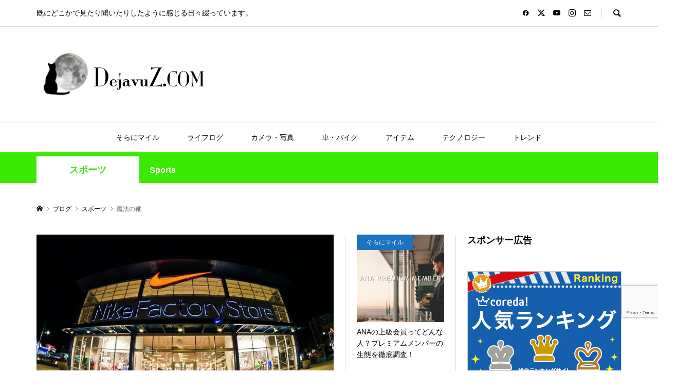

--- FILE ---
content_type: text/html; charset=UTF-8
request_url: https://www.dejavuz.com/sports/nike-lunarlite-vapor.html
body_size: 25463
content:
<!DOCTYPE html>
<html lang="ja">
<head prefix="og: https://ogp.me/ns# fb: https://ogp.me/ns/fb#">
<meta charset="UTF-8">
<meta name="description" content="テニスを始めて6ヵ月。なかなか奥が深いスポーツですね。ボールの回転量と軌道等が想像以上に凄いので、どう対処すればいいのか苦しんでいる今日この頃。やっぱり基本動作をしっかりやりたいと思います。さて今回ゲットしたアイテムはテニスシューズ。">
<meta name="viewport" content="width=device-width">
<meta property="og:type" content="article">
<meta property="og:url" content="https://www.dejavuz.com/sports/nike-lunarlite-vapor.html">
<meta property="og:title" content="魔法の靴 &#8211; 既視感ある日々 &#8211; DejavuZ.COM">
<meta property="og:description" content="テニスを始めて6ヵ月。なかなか奥が深いスポーツですね。ボールの回転量と軌道等が想像以上に凄いので、どう対処すればいいのか苦しんでいる今日この頃。やっぱり基本動作をしっかりやりたいと思います。さて今回ゲットしたアイテムはテニスシューズ。">
<meta property="og:site_name" content="既視感ある日々 - DejavuZ.COM">
<meta property="og:image" content="https://www.dejavuz.com/wp-content/uploads/2010/04/nike-458042.jpg">
<meta property="og:image:secure_url" content="https://www.dejavuz.com/wp-content/uploads/2010/04/nike-458042.jpg"> 
<meta property="og:image:width" content="1170"> 
<meta property="og:image:height" content="777">
<meta property="fb:app_id" content="1447802848766953">
<meta name="twitter:card" content="summary">
<meta name="twitter:site" content="@neo777">
<meta name="twitter:creator" content="@neo777">
<meta name="twitter:title" content="魔法の靴 &#8211; 既視感ある日々 &#8211; DejavuZ.COM">
<meta property="twitter:description" content="テニスを始めて6ヵ月。なかなか奥が深いスポーツですね。ボールの回転量と軌道等が想像以上に凄いので、どう対処すればいいのか苦しんでいる今日この頃。やっぱり基本動作をしっかりやりたいと思います。さて今回ゲットしたアイテムはテニスシューズ。">
<meta name="twitter:image:src" content="https://www.dejavuz.com/wp-content/uploads/2010/04/nike-458042-450x450.jpg">
<title>魔法の靴 &#8211; 既視感ある日々 &#8211; DejavuZ.COM</title>
<meta name='robots' content='max-image-preview:large' />
	<style>img:is([sizes="auto" i], [sizes^="auto," i]) { contain-intrinsic-size: 3000px 1500px }</style>
	<link rel='dns-prefetch' href='//www.googletagmanager.com' />
<link rel='dns-prefetch' href='//pagead2.googlesyndication.com' />
<link rel="alternate" type="application/rss+xml" title="既視感ある日々 - DejavuZ.COM &raquo; 魔法の靴 のコメントのフィード" href="https://www.dejavuz.com/sports/nike-lunarlite-vapor.html/feed" />
<link rel="preconnect" href="https://fonts.googleapis.com">
<link rel="preconnect" href="https://fonts.gstatic.com" crossorigin>
<link href="https://fonts.googleapis.com/css2?family=Noto+Sans+JP:wght@400;600" rel="stylesheet">
<link rel='stylesheet' id='wp-block-library-css' href='https://www.dejavuz.com/wp-includes/css/dist/block-library/style.min.css' type='text/css' media='all' />
<style id='classic-theme-styles-inline-css' type='text/css'>
/*! This file is auto-generated */
.wp-block-button__link{color:#fff;background-color:#32373c;border-radius:9999px;box-shadow:none;text-decoration:none;padding:calc(.667em + 2px) calc(1.333em + 2px);font-size:1.125em}.wp-block-file__button{background:#32373c;color:#fff;text-decoration:none}
</style>
<style id='rinkerg-gutenberg-rinker-style-inline-css' type='text/css'>
.wp-block-create-block-block{background-color:#21759b;color:#fff;padding:2px}

</style>
<link rel='stylesheet' id='liquid-block-speech-css' href='https://www.dejavuz.com/wp-content/plugins/liquid-speech-balloon/css/block.css' type='text/css' media='all' />
<style id='global-styles-inline-css' type='text/css'>
:root{--wp--preset--aspect-ratio--square: 1;--wp--preset--aspect-ratio--4-3: 4/3;--wp--preset--aspect-ratio--3-4: 3/4;--wp--preset--aspect-ratio--3-2: 3/2;--wp--preset--aspect-ratio--2-3: 2/3;--wp--preset--aspect-ratio--16-9: 16/9;--wp--preset--aspect-ratio--9-16: 9/16;--wp--preset--color--black: #000000;--wp--preset--color--cyan-bluish-gray: #abb8c3;--wp--preset--color--white: #ffffff;--wp--preset--color--pale-pink: #f78da7;--wp--preset--color--vivid-red: #cf2e2e;--wp--preset--color--luminous-vivid-orange: #ff6900;--wp--preset--color--luminous-vivid-amber: #fcb900;--wp--preset--color--light-green-cyan: #7bdcb5;--wp--preset--color--vivid-green-cyan: #00d084;--wp--preset--color--pale-cyan-blue: #8ed1fc;--wp--preset--color--vivid-cyan-blue: #0693e3;--wp--preset--color--vivid-purple: #9b51e0;--wp--preset--gradient--vivid-cyan-blue-to-vivid-purple: linear-gradient(135deg,rgba(6,147,227,1) 0%,rgb(155,81,224) 100%);--wp--preset--gradient--light-green-cyan-to-vivid-green-cyan: linear-gradient(135deg,rgb(122,220,180) 0%,rgb(0,208,130) 100%);--wp--preset--gradient--luminous-vivid-amber-to-luminous-vivid-orange: linear-gradient(135deg,rgba(252,185,0,1) 0%,rgba(255,105,0,1) 100%);--wp--preset--gradient--luminous-vivid-orange-to-vivid-red: linear-gradient(135deg,rgba(255,105,0,1) 0%,rgb(207,46,46) 100%);--wp--preset--gradient--very-light-gray-to-cyan-bluish-gray: linear-gradient(135deg,rgb(238,238,238) 0%,rgb(169,184,195) 100%);--wp--preset--gradient--cool-to-warm-spectrum: linear-gradient(135deg,rgb(74,234,220) 0%,rgb(151,120,209) 20%,rgb(207,42,186) 40%,rgb(238,44,130) 60%,rgb(251,105,98) 80%,rgb(254,248,76) 100%);--wp--preset--gradient--blush-light-purple: linear-gradient(135deg,rgb(255,206,236) 0%,rgb(152,150,240) 100%);--wp--preset--gradient--blush-bordeaux: linear-gradient(135deg,rgb(254,205,165) 0%,rgb(254,45,45) 50%,rgb(107,0,62) 100%);--wp--preset--gradient--luminous-dusk: linear-gradient(135deg,rgb(255,203,112) 0%,rgb(199,81,192) 50%,rgb(65,88,208) 100%);--wp--preset--gradient--pale-ocean: linear-gradient(135deg,rgb(255,245,203) 0%,rgb(182,227,212) 50%,rgb(51,167,181) 100%);--wp--preset--gradient--electric-grass: linear-gradient(135deg,rgb(202,248,128) 0%,rgb(113,206,126) 100%);--wp--preset--gradient--midnight: linear-gradient(135deg,rgb(2,3,129) 0%,rgb(40,116,252) 100%);--wp--preset--font-size--small: 13px;--wp--preset--font-size--medium: 20px;--wp--preset--font-size--large: 36px;--wp--preset--font-size--x-large: 42px;--wp--preset--spacing--20: 0.44rem;--wp--preset--spacing--30: 0.67rem;--wp--preset--spacing--40: 1rem;--wp--preset--spacing--50: 1.5rem;--wp--preset--spacing--60: 2.25rem;--wp--preset--spacing--70: 3.38rem;--wp--preset--spacing--80: 5.06rem;--wp--preset--shadow--natural: 6px 6px 9px rgba(0, 0, 0, 0.2);--wp--preset--shadow--deep: 12px 12px 50px rgba(0, 0, 0, 0.4);--wp--preset--shadow--sharp: 6px 6px 0px rgba(0, 0, 0, 0.2);--wp--preset--shadow--outlined: 6px 6px 0px -3px rgba(255, 255, 255, 1), 6px 6px rgba(0, 0, 0, 1);--wp--preset--shadow--crisp: 6px 6px 0px rgba(0, 0, 0, 1);}:where(.is-layout-flex){gap: 0.5em;}:where(.is-layout-grid){gap: 0.5em;}body .is-layout-flex{display: flex;}.is-layout-flex{flex-wrap: wrap;align-items: center;}.is-layout-flex > :is(*, div){margin: 0;}body .is-layout-grid{display: grid;}.is-layout-grid > :is(*, div){margin: 0;}:where(.wp-block-columns.is-layout-flex){gap: 2em;}:where(.wp-block-columns.is-layout-grid){gap: 2em;}:where(.wp-block-post-template.is-layout-flex){gap: 1.25em;}:where(.wp-block-post-template.is-layout-grid){gap: 1.25em;}.has-black-color{color: var(--wp--preset--color--black) !important;}.has-cyan-bluish-gray-color{color: var(--wp--preset--color--cyan-bluish-gray) !important;}.has-white-color{color: var(--wp--preset--color--white) !important;}.has-pale-pink-color{color: var(--wp--preset--color--pale-pink) !important;}.has-vivid-red-color{color: var(--wp--preset--color--vivid-red) !important;}.has-luminous-vivid-orange-color{color: var(--wp--preset--color--luminous-vivid-orange) !important;}.has-luminous-vivid-amber-color{color: var(--wp--preset--color--luminous-vivid-amber) !important;}.has-light-green-cyan-color{color: var(--wp--preset--color--light-green-cyan) !important;}.has-vivid-green-cyan-color{color: var(--wp--preset--color--vivid-green-cyan) !important;}.has-pale-cyan-blue-color{color: var(--wp--preset--color--pale-cyan-blue) !important;}.has-vivid-cyan-blue-color{color: var(--wp--preset--color--vivid-cyan-blue) !important;}.has-vivid-purple-color{color: var(--wp--preset--color--vivid-purple) !important;}.has-black-background-color{background-color: var(--wp--preset--color--black) !important;}.has-cyan-bluish-gray-background-color{background-color: var(--wp--preset--color--cyan-bluish-gray) !important;}.has-white-background-color{background-color: var(--wp--preset--color--white) !important;}.has-pale-pink-background-color{background-color: var(--wp--preset--color--pale-pink) !important;}.has-vivid-red-background-color{background-color: var(--wp--preset--color--vivid-red) !important;}.has-luminous-vivid-orange-background-color{background-color: var(--wp--preset--color--luminous-vivid-orange) !important;}.has-luminous-vivid-amber-background-color{background-color: var(--wp--preset--color--luminous-vivid-amber) !important;}.has-light-green-cyan-background-color{background-color: var(--wp--preset--color--light-green-cyan) !important;}.has-vivid-green-cyan-background-color{background-color: var(--wp--preset--color--vivid-green-cyan) !important;}.has-pale-cyan-blue-background-color{background-color: var(--wp--preset--color--pale-cyan-blue) !important;}.has-vivid-cyan-blue-background-color{background-color: var(--wp--preset--color--vivid-cyan-blue) !important;}.has-vivid-purple-background-color{background-color: var(--wp--preset--color--vivid-purple) !important;}.has-black-border-color{border-color: var(--wp--preset--color--black) !important;}.has-cyan-bluish-gray-border-color{border-color: var(--wp--preset--color--cyan-bluish-gray) !important;}.has-white-border-color{border-color: var(--wp--preset--color--white) !important;}.has-pale-pink-border-color{border-color: var(--wp--preset--color--pale-pink) !important;}.has-vivid-red-border-color{border-color: var(--wp--preset--color--vivid-red) !important;}.has-luminous-vivid-orange-border-color{border-color: var(--wp--preset--color--luminous-vivid-orange) !important;}.has-luminous-vivid-amber-border-color{border-color: var(--wp--preset--color--luminous-vivid-amber) !important;}.has-light-green-cyan-border-color{border-color: var(--wp--preset--color--light-green-cyan) !important;}.has-vivid-green-cyan-border-color{border-color: var(--wp--preset--color--vivid-green-cyan) !important;}.has-pale-cyan-blue-border-color{border-color: var(--wp--preset--color--pale-cyan-blue) !important;}.has-vivid-cyan-blue-border-color{border-color: var(--wp--preset--color--vivid-cyan-blue) !important;}.has-vivid-purple-border-color{border-color: var(--wp--preset--color--vivid-purple) !important;}.has-vivid-cyan-blue-to-vivid-purple-gradient-background{background: var(--wp--preset--gradient--vivid-cyan-blue-to-vivid-purple) !important;}.has-light-green-cyan-to-vivid-green-cyan-gradient-background{background: var(--wp--preset--gradient--light-green-cyan-to-vivid-green-cyan) !important;}.has-luminous-vivid-amber-to-luminous-vivid-orange-gradient-background{background: var(--wp--preset--gradient--luminous-vivid-amber-to-luminous-vivid-orange) !important;}.has-luminous-vivid-orange-to-vivid-red-gradient-background{background: var(--wp--preset--gradient--luminous-vivid-orange-to-vivid-red) !important;}.has-very-light-gray-to-cyan-bluish-gray-gradient-background{background: var(--wp--preset--gradient--very-light-gray-to-cyan-bluish-gray) !important;}.has-cool-to-warm-spectrum-gradient-background{background: var(--wp--preset--gradient--cool-to-warm-spectrum) !important;}.has-blush-light-purple-gradient-background{background: var(--wp--preset--gradient--blush-light-purple) !important;}.has-blush-bordeaux-gradient-background{background: var(--wp--preset--gradient--blush-bordeaux) !important;}.has-luminous-dusk-gradient-background{background: var(--wp--preset--gradient--luminous-dusk) !important;}.has-pale-ocean-gradient-background{background: var(--wp--preset--gradient--pale-ocean) !important;}.has-electric-grass-gradient-background{background: var(--wp--preset--gradient--electric-grass) !important;}.has-midnight-gradient-background{background: var(--wp--preset--gradient--midnight) !important;}.has-small-font-size{font-size: var(--wp--preset--font-size--small) !important;}.has-medium-font-size{font-size: var(--wp--preset--font-size--medium) !important;}.has-large-font-size{font-size: var(--wp--preset--font-size--large) !important;}.has-x-large-font-size{font-size: var(--wp--preset--font-size--x-large) !important;}
:where(.wp-block-post-template.is-layout-flex){gap: 1.25em;}:where(.wp-block-post-template.is-layout-grid){gap: 1.25em;}
:where(.wp-block-columns.is-layout-flex){gap: 2em;}:where(.wp-block-columns.is-layout-grid){gap: 2em;}
:root :where(.wp-block-pullquote){font-size: 1.5em;line-height: 1.6;}
</style>
<link rel='stylesheet' id='contact-form-7-css' href='https://www.dejavuz.com/wp-content/plugins/contact-form-7/includes/css/styles.css' type='text/css' media='all' />
<link rel='stylesheet' id='flexible-table-block-css' href='https://www.dejavuz.com/wp-content/plugins/flexible-table-block/build/style-index.css' type='text/css' media='all' />
<style id='flexible-table-block-inline-css' type='text/css'>
.wp-block-flexible-table-block-table.wp-block-flexible-table-block-table>table{width:100%;max-width:100%;border-collapse:collapse;}.wp-block-flexible-table-block-table.wp-block-flexible-table-block-table.is-style-stripes tbody tr:nth-child(odd) th{background-color:#f0f0f1;}.wp-block-flexible-table-block-table.wp-block-flexible-table-block-table.is-style-stripes tbody tr:nth-child(odd) td{background-color:#f0f0f1;}.wp-block-flexible-table-block-table.wp-block-flexible-table-block-table.is-style-stripes tbody tr:nth-child(even) th{background-color:#ffffff;}.wp-block-flexible-table-block-table.wp-block-flexible-table-block-table.is-style-stripes tbody tr:nth-child(even) td{background-color:#ffffff;}.wp-block-flexible-table-block-table.wp-block-flexible-table-block-table>table tr th,.wp-block-flexible-table-block-table.wp-block-flexible-table-block-table>table tr td{padding:0.5em;border-width:1px;border-style:solid;border-color:#000000;text-align:left;vertical-align:middle;}.wp-block-flexible-table-block-table.wp-block-flexible-table-block-table>table tr th{background-color:#f0f0f1;}.wp-block-flexible-table-block-table.wp-block-flexible-table-block-table>table tr td{background-color:#ffffff;}@media screen and (min-width:769px){.wp-block-flexible-table-block-table.is-scroll-on-pc{overflow-x:scroll;}.wp-block-flexible-table-block-table.is-scroll-on-pc table{max-width:none;align-self:self-start;}}@media screen and (max-width:768px){.wp-block-flexible-table-block-table.is-scroll-on-mobile{overflow-x:scroll;}.wp-block-flexible-table-block-table.is-scroll-on-mobile table{max-width:none;align-self:self-start;}.wp-block-flexible-table-block-table table.is-stacked-on-mobile th,.wp-block-flexible-table-block-table table.is-stacked-on-mobile td{width:100%!important;display:block;}}
</style>
<link rel='stylesheet' id='pz-linkcard-css-css' href='//www.dejavuz.com/wp-content/uploads/pz-linkcard/style/style.min.css' type='text/css' media='all' />
<link rel='stylesheet' id='sb-type-std-css' href='https://www.dejavuz.com/wp-content/plugins/speech-bubble/css/sb-type-std.css' type='text/css' media='all' />
<link rel='stylesheet' id='sb-type-fb-css' href='https://www.dejavuz.com/wp-content/plugins/speech-bubble/css/sb-type-fb.css' type='text/css' media='all' />
<link rel='stylesheet' id='sb-type-fb-flat-css' href='https://www.dejavuz.com/wp-content/plugins/speech-bubble/css/sb-type-fb-flat.css' type='text/css' media='all' />
<link rel='stylesheet' id='sb-type-ln-css' href='https://www.dejavuz.com/wp-content/plugins/speech-bubble/css/sb-type-ln.css' type='text/css' media='all' />
<link rel='stylesheet' id='sb-type-ln-flat-css' href='https://www.dejavuz.com/wp-content/plugins/speech-bubble/css/sb-type-ln-flat.css' type='text/css' media='all' />
<link rel='stylesheet' id='sb-type-pink-css' href='https://www.dejavuz.com/wp-content/plugins/speech-bubble/css/sb-type-pink.css' type='text/css' media='all' />
<link rel='stylesheet' id='sb-type-rtail-css' href='https://www.dejavuz.com/wp-content/plugins/speech-bubble/css/sb-type-rtail.css' type='text/css' media='all' />
<link rel='stylesheet' id='sb-type-drop-css' href='https://www.dejavuz.com/wp-content/plugins/speech-bubble/css/sb-type-drop.css' type='text/css' media='all' />
<link rel='stylesheet' id='sb-type-think-css' href='https://www.dejavuz.com/wp-content/plugins/speech-bubble/css/sb-type-think.css' type='text/css' media='all' />
<link rel='stylesheet' id='sb-no-br-css' href='https://www.dejavuz.com/wp-content/plugins/speech-bubble/css/sb-no-br.css' type='text/css' media='all' />
<link rel='stylesheet' id='sns-button-css' href='https://www.dejavuz.com/wp-content/themes/rumble_tcd058/css/sns-button.css' type='text/css' media='all' />
<link rel='stylesheet' id='rumble-style-css' href='https://www.dejavuz.com/wp-content/themes/rumble_tcd058/style.css' type='text/css' media='all' />
<link rel='stylesheet' id='design-plus-css' href='https://www.dejavuz.com/wp-content/themes/rumble_tcd058/css/design-plus.css' type='text/css' media='all' />
<link rel='stylesheet' id='rumble-slick-css' href='https://www.dejavuz.com/wp-content/themes/rumble_tcd058/css/slick.min.css' type='text/css' media='all' />
<link rel='stylesheet' id='rumble-responsive-css' href='https://www.dejavuz.com/wp-content/themes/rumble_tcd058/responsive.css' type='text/css' media='all' />
<link rel='stylesheet' id='amazonjs-css' href='https://www.dejavuz.com/wp-content/plugins/amazonjs/css/amazonjs.css' type='text/css' media='all' />
<link rel='stylesheet' id='hcb-style-css' href='https://www.dejavuz.com/wp-content/plugins/highlighting-code-block/build/css/hcb--dark.css' type='text/css' media='all' />
<style id='hcb-style-inline-css' type='text/css'>
:root{--hcb--fz--base: 16px}:root{--hcb--fz--mobile: 16px}:root{--hcb--ff:Menlo, Consolas, "Hiragino Kaku Gothic ProN", "Hiragino Sans", Meiryo, sans-serif;}
</style>
<style>:root {
  --tcd-font-type1: Arial,"Hiragino Sans","Yu Gothic Medium","Meiryo",sans-serif;
  --tcd-font-type2: "Times New Roman",Times,"Yu Mincho","游明朝","游明朝体","Hiragino Mincho Pro",serif;
  --tcd-font-type3: Palatino,"Yu Kyokasho","游教科書体","UD デジタル 教科書体 N","游明朝","游明朝体","Hiragino Mincho Pro","Meiryo",serif;
  --tcd-font-type-logo: "Noto Sans JP",sans-serif;
}</style>
<script type="text/javascript" src="https://www.dejavuz.com/wp-includes/js/jquery/jquery.min.js" id="jquery-core-js"></script>
<script type="text/javascript" src="https://www.dejavuz.com/wp-includes/js/jquery/jquery-migrate.min.js" id="jquery-migrate-js"></script>
<script type="text/javascript" src="https://www.dejavuz.com/wp-content/plugins/yyi-rinker/js/event-tracking.js?v=1.11.1" id="yyi_rinker_event_tracking_script-js"></script>

<!-- Site Kit によって追加された Google タグ（gtag.js）スニペット -->
<!-- Google アナリティクス スニペット (Site Kit が追加) -->
<script type="text/javascript" src="https://www.googletagmanager.com/gtag/js?id=G-JG9K5MEY69" id="google_gtagjs-js" async></script>
<script type="text/javascript" id="google_gtagjs-js-after">
/* <![CDATA[ */
window.dataLayer = window.dataLayer || [];function gtag(){dataLayer.push(arguments);}
gtag("set","linker",{"domains":["www.dejavuz.com"]});
gtag("js", new Date());
gtag("set", "developer_id.dZTNiMT", true);
gtag("config", "G-JG9K5MEY69");
/* ]]> */
</script>
<link rel="https://api.w.org/" href="https://www.dejavuz.com/wp-json/" /><link rel="alternate" title="JSON" type="application/json" href="https://www.dejavuz.com/wp-json/wp/v2/posts/8102" /><link rel="EditURI" type="application/rsd+xml" title="RSD" href="https://www.dejavuz.com/xmlrpc.php?rsd" />
<meta name="generator" content="WordPress 6.8.3" />
<link rel="canonical" href="https://www.dejavuz.com/sports/nike-lunarlite-vapor.html" />
<link rel='shortlink' href='https://www.dejavuz.com/?p=8102' />
<link rel="alternate" title="oEmbed (JSON)" type="application/json+oembed" href="https://www.dejavuz.com/wp-json/oembed/1.0/embed?url=https%3A%2F%2Fwww.dejavuz.com%2Fsports%2Fnike-lunarlite-vapor.html" />
<link rel="alternate" title="oEmbed (XML)" type="text/xml+oembed" href="https://www.dejavuz.com/wp-json/oembed/1.0/embed?url=https%3A%2F%2Fwww.dejavuz.com%2Fsports%2Fnike-lunarlite-vapor.html&#038;format=xml" />
<meta name="generator" content="Site Kit by Google 1.170.0" /><style type="text/css">.liquid-speech-balloon-00 .liquid-speech-balloon-avatar { background-image: url("https://www.dejavuz.com/image/su-neo.png"); } .liquid-speech-balloon-01 .liquid-speech-balloon-avatar { background-image: url("https://www.dejavuz.com/wp-content/plugins/speech-bubble/img/k1.png"); } .liquid-speech-balloon-02 .liquid-speech-balloon-avatar { background-image: url("https://www.dejavuz.com/wp-content/plugins/speech-bubble/img/k10.png"); } .liquid-speech-balloon-00 .liquid-speech-balloon-avatar::after { content: "Neo隊長"; } .liquid-speech-balloon-01 .liquid-speech-balloon-avatar::after { content: "Neo"; } .liquid-speech-balloon-02 .liquid-speech-balloon-avatar::after { content: "Trinity"; } </style>
<script type="text/javascript" language="javascript">
    var vc_pid = "886699349";
</script><script type="text/javascript" src="//aml.valuecommerce.com/vcdal.js" async></script><style>
.yyi-rinker-img-s .yyi-rinker-image {
	width: 56px;
	min-width: 56px;
	margin:auto;
}
.yyi-rinker-img-m .yyi-rinker-image {
	width: 175px;
	min-width: 175px;
	margin:auto;
}
.yyi-rinker-img-l .yyi-rinker-image {
	width: 200px;
	min-width: 200px;
	margin:auto;
}
.yyi-rinker-img-s .yyi-rinker-image img.yyi-rinker-main-img {
	width: auto;
	max-height: 56px;
}
.yyi-rinker-img-m .yyi-rinker-image img.yyi-rinker-main-img {
	width: auto;
	max-height: 170px;
}
.yyi-rinker-img-l .yyi-rinker-image img.yyi-rinker-main-img {
	width: auto;
	max-height: 200px;
}

div.yyi-rinker-contents div.yyi-rinker-box ul.yyi-rinker-links li {
    list-style: none;
}
div.yyi-rinker-contents ul.yyi-rinker-links {
	border: none;
}
div.yyi-rinker-contents ul.yyi-rinker-links li a {
	text-decoration: none;
}
div.yyi-rinker-contents {
    margin: 2em 0;
}
div.yyi-rinker-contents div.yyi-rinker-box {
    display: flex;
    padding: 26px 26px 0;
    border: 3px solid #f5f5f5;
    box-sizing: border-box;
}
@media (min-width: 768px) {
    div.yyi-rinker-contents div.yyi-rinker-box {
        padding: 26px 26px 0;
    }
}
@media (max-width: 767px) {
    div.yyi-rinker-contents div.yyi-rinker-box {
        flex-direction: column;
        padding: 26px 14px 0;
    }
}
div.yyi-rinker-box div.yyi-rinker-image {
    display: flex;
    flex: none;
}
div.yyi-rinker-box div.yyi-rinker-image a {
    display: inline-block;
    height: fit-content;
    margin-bottom: 26px;
}
div.yyi-rinker-image img.yyi-rinker-main-img {
    display: block;
    max-width: 100%;
    height: auto;
}
div.yyi-rinker-img-s img.yyi-rinker-main-img {
    width: 56px;
}
div.yyi-rinker-img-m img.yyi-rinker-main-img {
    width: 120px;
}
div.yyi-rinker-img-l img.yyi-rinker-main-img {
    width: 200px;
}
div.yyi-rinker-box div.yyi-rinker-info {
    display: flex;
    width: 100%;
    flex-direction: column;
}
@media (min-width: 768px) {
    div.yyi-rinker-box div.yyi-rinker-info {
        padding-left: 26px;
    }
}
@media (max-width: 767px) {
    div.yyi-rinker-box div.yyi-rinker-info {
        text-align: center;
    }
}
div.yyi-rinker-info div.yyi-rinker-title a {
    color: #333;
    font-weight: 600;
    font-size: 18px;
    text-decoration: none;
}
div.yyi-rinker-info div.yyi-rinker-detail {
    display: flex;
    flex-direction: column;
    padding: 8px 0 12px;
}
div.yyi-rinker-detail div:not(:last-child) {
    padding-bottom: 8px;
}
div.yyi-rinker-detail div.credit-box {
    font-size: 12px;
}
div.yyi-rinker-detail div.credit-box a {
    text-decoration: underline;
}
div.yyi-rinker-detail div.brand,
div.yyi-rinker-detail div.price-box {
    font-size: 14px;
}
@media (max-width: 767px) {
    div.price-box span.price {
        display: block;
    }
}
div.yyi-rinker-info div.free-text {
    order: 2;
    padding-top: 8px;
    font-size: 16px;
}
div.yyi-rinker-info ul.yyi-rinker-links {
    display: flex;
    flex-wrap: wrap;
    margin: 0 0 14px;
    padding: 0;
    list-style-type: none;
}
div.yyi-rinker-info ul.yyi-rinker-links li {
    display: inherit;
    flex-direction: column;
    align-self: flex-end;
    text-align: center;
}
@media (min-width: 768px) {
    div.yyi-rinker-info ul.yyi-rinker-links li:not(:last-child){
        margin-right: 8px;
    }
    div.yyi-rinker-info ul.yyi-rinker-links li {
        margin-bottom: 12px;
    }
}
@media (max-width: 767px) {
    div.yyi-rinker-info ul.yyi-rinker-links li {
        width: 100%;
        margin-bottom: 10px;
    }
}
ul.yyi-rinker-links li.amazonkindlelink a {
    background-color: #37475a;
}
ul.yyi-rinker-links li.amazonlink a {
    background-color: #f9bf51;
}
ul.yyi-rinker-links li.rakutenlink a {
    background-color: #d53a3a;
}
ul.yyi-rinker-links li.yahoolink a {
    background-color: #76c2f3;
}
ul.yyi-rinker-links li.mercarilink a {
    background-color: #ff0211;
}
ul.yyi-rinker-links li.freelink1 a {
    background-color: #5db49f;
}
ul.yyi-rinker-links li.freelink2 a {
    background-color: #7e77c1;
}
ul.yyi-rinker-links li.freelink3 a {
    background-color: #3974be;
}
ul.yyi-rinker-links li.freelink4 a {
    background-color: #333;
}
ul.yyi-rinker-links a.yyi-rinker-link {
    display: flex;
    position: relative;
    width: 100%;
    min-height: 38px;
    overflow-x: hidden;
    flex-wrap: wrap-reverse;
    justify-content: center;
    align-items: center;
    border-radius: 2px;
    box-shadow: 0 1px 6px 0 rgba(0,0,0,0.12);
    color: #fff;
    font-weight: 600;
    font-size: 14px;
    white-space: nowrap;
    transition: 0.3s ease-out;
    box-sizing: border-box;
}
ul.yyi-rinker-links a.yyi-rinker-link:after {
    position: absolute;
    right: 12px;
    width: 6px;
    height: 6px;
    border-top: 2px solid;
    border-right: 2px solid;
    content: "";
    transform: rotate(45deg);
    box-sizing: border-box;
}
ul.yyi-rinker-links a.yyi-rinker-link:hover {
    box-shadow: 0 4px 6px 2px rgba(0,0,0,0.12);
    transform: translateY(-2px);
}
@media (min-width: 768px) {
    ul.yyi-rinker-links a.yyi-rinker-link {
        padding: 6px 24px;
    }
}
@media (max-width: 767px) {
    ul.yyi-rinker-links a.yyi-rinker-link {
        padding: 10px 24px;
    }
}</style><style>
.yyi-rinker-images {
    display: flex;
    justify-content: center;
    align-items: center;
    position: relative;

}
div.yyi-rinker-image img.yyi-rinker-main-img.hidden {
    display: none;
}

.yyi-rinker-images-arrow {
    cursor: pointer;
    position: absolute;
    top: 50%;
    display: block;
    margin-top: -11px;
    opacity: 0.6;
    width: 22px;
}

.yyi-rinker-images-arrow-left{
    left: -10px;
}
.yyi-rinker-images-arrow-right{
    right: -10px;
}

.yyi-rinker-images-arrow-left.hidden {
    display: none;
}

.yyi-rinker-images-arrow-right.hidden {
    display: none;
}
div.yyi-rinker-contents.yyi-rinker-design-tate  div.yyi-rinker-box{
    flex-direction: column;
}

div.yyi-rinker-contents.yyi-rinker-design-slim div.yyi-rinker-box .yyi-rinker-links {
    flex-direction: column;
}

div.yyi-rinker-contents.yyi-rinker-design-slim div.yyi-rinker-info {
    width: 100%;
}

div.yyi-rinker-contents.yyi-rinker-design-slim .yyi-rinker-title {
    text-align: center;
}

div.yyi-rinker-contents.yyi-rinker-design-slim .yyi-rinker-links {
    text-align: center;
}
div.yyi-rinker-contents.yyi-rinker-design-slim .yyi-rinker-image {
    margin: auto;
}

div.yyi-rinker-contents.yyi-rinker-design-slim div.yyi-rinker-info ul.yyi-rinker-links li {
	align-self: stretch;
}
div.yyi-rinker-contents.yyi-rinker-design-slim div.yyi-rinker-box div.yyi-rinker-info {
	padding: 0;
}
div.yyi-rinker-contents.yyi-rinker-design-slim div.yyi-rinker-box {
	flex-direction: column;
	padding: 14px 5px 0;
}

.yyi-rinker-design-slim div.yyi-rinker-box div.yyi-rinker-info {
	text-align: center;
}

.yyi-rinker-design-slim div.price-box span.price {
	display: block;
}

div.yyi-rinker-contents.yyi-rinker-design-slim div.yyi-rinker-info div.yyi-rinker-title a{
	font-size:16px;
}

div.yyi-rinker-contents.yyi-rinker-design-slim ul.yyi-rinker-links li.amazonkindlelink:before,  div.yyi-rinker-contents.yyi-rinker-design-slim ul.yyi-rinker-links li.amazonlink:before,  div.yyi-rinker-contents.yyi-rinker-design-slim ul.yyi-rinker-links li.rakutenlink:before, div.yyi-rinker-contents.yyi-rinker-design-slim ul.yyi-rinker-links li.yahoolink:before, div.yyi-rinker-contents.yyi-rinker-design-slim ul.yyi-rinker-links li.mercarilink:before {
	font-size:12px;
}

div.yyi-rinker-contents.yyi-rinker-design-slim ul.yyi-rinker-links li a {
	font-size: 13px;
}
.entry-content ul.yyi-rinker-links li {
	padding: 0;
}

div.yyi-rinker-contents .yyi-rinker-attention.attention_desing_right_ribbon {
    width: 89px;
    height: 91px;
    position: absolute;
    top: -1px;
    right: -1px;
    left: auto;
    overflow: hidden;
}

div.yyi-rinker-contents .yyi-rinker-attention.attention_desing_right_ribbon span {
    display: inline-block;
    width: 146px;
    position: absolute;
    padding: 4px 0;
    left: -13px;
    top: 12px;
    text-align: center;
    font-size: 12px;
    line-height: 24px;
    -webkit-transform: rotate(45deg);
    transform: rotate(45deg);
    box-shadow: 0 1px 3px rgba(0, 0, 0, 0.2);
}

div.yyi-rinker-contents .yyi-rinker-attention.attention_desing_right_ribbon {
    background: none;
}
.yyi-rinker-attention.attention_desing_right_ribbon .yyi-rinker-attention-after,
.yyi-rinker-attention.attention_desing_right_ribbon .yyi-rinker-attention-before{
display:none;
}
div.yyi-rinker-use-right_ribbon div.yyi-rinker-title {
    margin-right: 2rem;
}

ul.yyi-rinker-links li.mercarilink a {
    background-color: #ff0211;
}
.yyi-rinker-design-slim div.yyi-rinker-info ul.yyi-rinker-links li {
	width: 100%;
	margin-bottom: 10px;
}
 .yyi-rinker-design-slim ul.yyi-rinker-links a.yyi-rinker-link {
	padding: 10px 24px;
}

/** ver1.9.2 以降追加 **/
.yyi-rinker-contents .yyi-rinker-info {
    padding-left: 10px;
}
.yyi-rinker-img-s .yyi-rinker-image .yyi-rinker-images img{
    max-height: 75px;
}
.yyi-rinker-img-m .yyi-rinker-image .yyi-rinker-images img{
    max-height: 175px;
}
.yyi-rinker-img-l .yyi-rinker-image .yyi-rinker-images img{
    max-height: 200px;
}
div.yyi-rinker-contents div.yyi-rinker-image {
    flex-direction: column;
    align-items: center;
}
div.yyi-rinker-contents ul.yyi-rinker-thumbnails {
    display: flex;
    flex-direction: row;
    flex-wrap : wrap;
    list-style: none;
    border:none;
    padding: 0;
    margin: 5px 0;
}
div.yyi-rinker-contents ul.yyi-rinker-thumbnails li{
    cursor: pointer;
    height: 32px;
    text-align: center;
    vertical-align: middle;
    width: 32px;
    border:none;
    padding: 0;
    margin: 0;
    box-sizing: content-box;
}
div.yyi-rinker-contents ul.yyi-rinker-thumbnails li img {
    vertical-align: middle;
}

div.yyi-rinker-contents ul.yyi-rinker-thumbnails li {
    border: 1px solid #fff;
}
div.yyi-rinker-contents ul.yyi-rinker-thumbnails li.thumb-active {
    border: 1px solid #eee;
}

/* ここから　mini */
div.yyi-rinker-contents.yyi-rinker-design-mini {
    border: none;
    box-shadow: none;
    background-color: transparent;
}

/* ボタン非表示 */
.yyi-rinker-design-mini div.yyi-rinker-info ul.yyi-rinker-links,
.yyi-rinker-design-mini div.yyi-rinker-info .brand,
.yyi-rinker-design-mini div.yyi-rinker-info .price-box {
    display: none;
}

div.yyi-rinker-contents.yyi-rinker-design-mini .credit-box{
    text-align: right;
}

div.yyi-rinker-contents.yyi-rinker-design-mini div.yyi-rinker-info {
    width:100%;
}
.yyi-rinker-design-mini div.yyi-rinker-info div.yyi-rinker-title {
    line-height: 1.2;
    min-height: 2.4em;
    margin-bottom: 0;
}
.yyi-rinker-design-mini div.yyi-rinker-info div.yyi-rinker-title a {
    font-size: 12px;
    text-decoration: none;
    text-decoration: underline;
}
div.yyi-rinker-contents.yyi-rinker-design-mini {
    position: relative;
    max-width: 100%;
    border: none;
    border-radius: 12px;
    box-shadow: 0 1px 6px rgb(0 0 0 / 12%);
    background-color: #fff;
}

div.yyi-rinker-contents.yyi-rinker-design-mini div.yyi-rinker-box {
    border: none;
}

.yyi-rinker-design-mini div.yyi-rinker-image {
    width: 60px;
    min-width: 60px;

}
div.yyi-rinker-design-mini div.yyi-rinker-image img.yyi-rinker-main-img{
    max-height: 3.6em;
}
.yyi-rinker-design-mini div.yyi-rinker-detail div.credit-box {
    font-size: 10px;
}
.yyi-rinker-design-mini div.yyi-rinker-detail div.brand,
.yyi-rinker-design-mini div.yyi-rinker-detail div.price-box {
    font-size: 10px;
}
.yyi-rinker-design-mini div.yyi-rinker-info div.yyi-rinker-detail {
    padding: 0;
}
.yyi-rinker-design-mini div.yyi-rinker-detail div:not(:last-child) {
    padding-bottom: 0;
}
.yyi-rinker-design-mini div.yyi-rinker-box div.yyi-rinker-image a {
    margin-bottom: 16px;
}
@media (min-width: 768px){
    div.yyi-rinker-contents.yyi-rinker-design-mini div.yyi-rinker-box {
        padding: 12px;
    }
    .yyi-rinker-design-mini div.yyi-rinker-box div.yyi-rinker-info {
        justify-content: center;
        padding-left: 24px;
    }
}
@media (max-width: 767px){
    div.yyi-rinker-contents.yyi-rinker-design-mini {
        max-width:100%;
    }
    div.yyi-rinker-contents.yyi-rinker-design-mini div.yyi-rinker-box {
        flex-direction: row;
        padding: 12px;
    }
    .yyi-rinker-design-mini div.yyi-rinker-box div.yyi-rinker-info {
        justify-content: center;
        margin-bottom: 16px;
        padding-left: 16px;
        text-align: left;
    }
}
/* 1.9.5以降 */
div.yyi-rinker-contents {
    position: relative;
    overflow: visible;
}
div.yyi-rinker-contents .yyi-rinker-attention {
    display: inline;
    line-height: 30px;
    position: absolute;
    top: -10px;
    left: -9px;
    min-width: 60px;
    padding: 0;
    height: 30px;
    text-align: center;
    font-weight: 600;
    color: #ffffff;
    background: #fea724;
    z-index: 10;
}

div.yyi-rinker-contents .yyi-rinker-attention span{
    padding: 0 15px;
}

.yyi-rinker-attention-before, .yyi-rinker-attention-after {
	display: inline;
    position: absolute;
    content: '';
}

.yyi-rinker-attention-before {
    bottom: -8px;
    left: 0.1px;
    width: 0;
    height: 0;
    border-top: 9px solid;
    border-top-color: inherit;
    border-left: 9px solid transparent;
    z-index: 1;
}

.yyi-rinker-attention-after {
    top: 0;
    right: -14.5px;
    width: 0;
    height: 0;
    border-top: 15px solid transparent;
    border-bottom: 15px solid transparent;
    border-left: 15px solid;
    border-left-color: inherit;
}

div.yyi-rinker-contents .yyi-rinker-attention.attention_desing_circle{
    display: flex;
    position: absolute;
 	top: -20px;
    left: -20px;
    width: 60px;
    height: 60px;
    min-width: auto;
    min-height: auto;
    justify-content: center;
    align-items: center;
    border-radius: 50%;
    color: #fff;
    background: #fea724;
    font-weight: 600;
    font-size: 17px;
}

div.yyi-rinker-contents.yyi-rinker-design-mini .yyi-rinker-attention.attention_desing_circle{
    top: -18px;
    left: -18px;
    width: 36px;
    height: 36px;
    font-size: 12px;
}


div.yyi-rinker-contents .yyi-rinker-attention.attention_desing_circle{
}

div.yyi-rinker-contents .yyi-rinker-attention.attention_desing_circle span {
	padding: 0;
}

div.yyi-rinker-contents .yyi-rinker-attention.attention_desing_circle .yyi-rinker-attention-after,
div.yyi-rinker-contents .yyi-rinker-attention.attention_desing_circle .yyi-rinker-attention-before{
	display: none;
}

</style><link rel="shortcut icon" href="https://www.dejavuz.com/wp-content/uploads/2019/08/dejavuz_favico.png">
<style>
.p-tabbar__item.is-active, .p-tabbar__item.is-active a, .p-index-carousel .slick-arrow:hover { color: #000000; }
.p-copyright, .p-tabbar, .p-headline, .p-cb__item-archive-link__button, .p-page-links a:hover, .p-page-links > span, .p-pager__item a:hover, .p-pager__item .current, .p-entry__next-page__link:hover, .p-widget .searchform::after, .p-widget-search .p-widget-search__submit, .p-widget-list__item-rank, .c-comment__form-submit:hover, c-comment__password-protected, .slick-arrow, .c-pw__btn--register, .c-pw__btn { background-color: #000000; }
.p-page-links a:hover, .p-page-links > span, .p-pager__item a:hover, .p-pager__item .current, .p-author-archive .p-headline, .p-cb__item-header { border-color: #000000; }
.c-comment__tab-item.is-active a, .c-comment__tab-item a:hover, .c-comment__tab-item.is-active p { background-color: rgba(0, 0, 0, 0.7); }
.c-comment__tab-item.is-active a:after, .c-comment__tab-item.is-active p:after { border-top-color: rgba(0, 0, 0, 0.7); }
.p-author__box, .p-entry-news__header, .p-page-links a, .p-pager__item a, .p-pager__item span { background-color: #f7f7f7; }
.p-entry__body a, .custom-html-widget a { color: #1e73be; }
.p-megamenu__bg, .p-global-nav .sub-menu, .p-megamenu__bg .p-float-native-ad-label__small { background-color: #000000; }
.p-megamenu a, .p-global-nav .sub-menu a { color: #ffffff !important; }
.p-megamenu a:hover, .p-megamenu li.is-active > a, .p-global-nav .sub-menu a:hover, .p-global-nav .sub-menu .current-menu-item > a { background-color: #999999; color: #ffffff !important; }
.p-megamenu > ul, .p-global-nav > li.menu-item-has-children > .sub-menu { border-color: #999999; }
.p-native-ad-label, .p-float-native-ad-label, .p-float-native-ad-label__small, .p-article__native-ad-label { background-color: #999999; color: #ffffff; font-size: 11px; }
.p-header-band__item-desc { font-size: 16px; }
@media only screen and (max-width: 991px) { .p-header-band__item-desc { font-size: 14px; } }
.cat-item-1 > a, .cat-item-1 .toggle-children, .p-global-nav > li.menu-term-id-1:hover > a, .p-global-nav > li.menu-term-id-1.current-menu-item > a { color: #000000; }
.p-megamenu-term-id-1 a:hover, .p-megamenu-term-id-1 .p-megamenu__current a, .p-megamenu-term-id-1 li.is-active > a, .p-global-nav li.menu-term-id-1 > .sub-menu > li > a:hover, .p-global-nav li.menu-term-id-1 > .sub-menu > .current-menu-item > a { background-color: #000000; }
.p-category-item--1 { background-color: #000000 !important; }
.p-megamenu-term-id-1 > ul, .p-global-nav > li.menu-term-id-1 > .sub-menu { border-color: #000000; }
.cat-item-4 > a, .cat-item-4 .toggle-children, .p-global-nav > li.menu-term-id-4:hover > a, .p-global-nav > li.menu-term-id-4.current-menu-item > a { color: #1e8cbe; }
.p-megamenu-term-id-4 a:hover, .p-megamenu-term-id-4 .p-megamenu__current a, .p-megamenu-term-id-4 li.is-active > a, .p-global-nav li.menu-term-id-4 > .sub-menu > li > a:hover, .p-global-nav li.menu-term-id-4 > .sub-menu > .current-menu-item > a { background-color: #1e8cbe; }
.p-category-item--4 { background-color: #1e8cbe !important; }
.p-megamenu-term-id-4 > ul, .p-global-nav > li.menu-term-id-4 > .sub-menu { border-color: #1e8cbe; }
.cat-item-5 > a, .cat-item-5 .toggle-children, .p-global-nav > li.menu-term-id-5:hover > a, .p-global-nav > li.menu-term-id-5.current-menu-item > a { color: #df4661; }
.p-megamenu-term-id-5 a:hover, .p-megamenu-term-id-5 .p-megamenu__current a, .p-megamenu-term-id-5 li.is-active > a, .p-global-nav li.menu-term-id-5 > .sub-menu > li > a:hover, .p-global-nav li.menu-term-id-5 > .sub-menu > .current-menu-item > a { background-color: #df4661; }
.p-category-item--5 { background-color: #df4661 !important; }
.p-megamenu-term-id-5 > ul, .p-global-nav > li.menu-term-id-5 > .sub-menu { border-color: #df4661; }
.cat-item-6 > a, .cat-item-6 .toggle-children, .p-global-nav > li.menu-term-id-6:hover > a, .p-global-nav > li.menu-term-id-6.current-menu-item > a { color: #59b200; }
.p-megamenu-term-id-6 a:hover, .p-megamenu-term-id-6 .p-megamenu__current a, .p-megamenu-term-id-6 li.is-active > a, .p-global-nav li.menu-term-id-6 > .sub-menu > li > a:hover, .p-global-nav li.menu-term-id-6 > .sub-menu > .current-menu-item > a { background-color: #59b200; }
.p-category-item--6 { background-color: #59b200 !important; }
.p-megamenu-term-id-6 > ul, .p-global-nav > li.menu-term-id-6 > .sub-menu { border-color: #59b200; }
.cat-item-7 > a, .cat-item-7 .toggle-children, .p-global-nav > li.menu-term-id-7:hover > a, .p-global-nav > li.menu-term-id-7.current-menu-item > a { color: #fe5735; }
.p-megamenu-term-id-7 a:hover, .p-megamenu-term-id-7 .p-megamenu__current a, .p-megamenu-term-id-7 li.is-active > a, .p-global-nav li.menu-term-id-7 > .sub-menu > li > a:hover, .p-global-nav li.menu-term-id-7 > .sub-menu > .current-menu-item > a { background-color: #fe5735; }
.p-category-item--7 { background-color: #fe5735 !important; }
.p-megamenu-term-id-7 > ul, .p-global-nav > li.menu-term-id-7 > .sub-menu { border-color: #fe5735; }
.cat-item-8 > a, .cat-item-8 .toggle-children, .p-global-nav > li.menu-term-id-8:hover > a, .p-global-nav > li.menu-term-id-8.current-menu-item > a { color: #008c69; }
.p-megamenu-term-id-8 a:hover, .p-megamenu-term-id-8 .p-megamenu__current a, .p-megamenu-term-id-8 li.is-active > a, .p-global-nav li.menu-term-id-8 > .sub-menu > li > a:hover, .p-global-nav li.menu-term-id-8 > .sub-menu > .current-menu-item > a { background-color: #008c69; }
.p-category-item--8 { background-color: #008c69 !important; }
.p-megamenu-term-id-8 > ul, .p-global-nav > li.menu-term-id-8 > .sub-menu { border-color: #008c69; }
.cat-item-9 > a, .cat-item-9 .toggle-children, .p-global-nav > li.menu-term-id-9:hover > a, .p-global-nav > li.menu-term-id-9.current-menu-item > a { color: #3aea00; }
.p-megamenu-term-id-9 a:hover, .p-megamenu-term-id-9 .p-megamenu__current a, .p-megamenu-term-id-9 li.is-active > a, .p-global-nav li.menu-term-id-9 > .sub-menu > li > a:hover, .p-global-nav li.menu-term-id-9 > .sub-menu > .current-menu-item > a { background-color: #3aea00; }
.p-category-item--9 { background-color: #3aea00 !important; }
.p-megamenu-term-id-9 > ul, .p-global-nav > li.menu-term-id-9 > .sub-menu { border-color: #3aea00; }
.cat-item-10 > a, .cat-item-10 .toggle-children, .p-global-nav > li.menu-term-id-10:hover > a, .p-global-nav > li.menu-term-id-10.current-menu-item > a { color: #d9a300; }
.p-megamenu-term-id-10 a:hover, .p-megamenu-term-id-10 .p-megamenu__current a, .p-megamenu-term-id-10 li.is-active > a, .p-global-nav li.menu-term-id-10 > .sub-menu > li > a:hover, .p-global-nav li.menu-term-id-10 > .sub-menu > .current-menu-item > a { background-color: #d9a300; }
.p-category-item--10 { background-color: #d9a300 !important; }
.p-megamenu-term-id-10 > ul, .p-global-nav > li.menu-term-id-10 > .sub-menu { border-color: #d9a300; }
.cat-item-11 > a, .cat-item-11 .toggle-children, .p-global-nav > li.menu-term-id-11:hover > a, .p-global-nav > li.menu-term-id-11.current-menu-item > a { color: #222222; }
.p-megamenu-term-id-11 a:hover, .p-megamenu-term-id-11 .p-megamenu__current a, .p-megamenu-term-id-11 li.is-active > a, .p-global-nav li.menu-term-id-11 > .sub-menu > li > a:hover, .p-global-nav li.menu-term-id-11 > .sub-menu > .current-menu-item > a { background-color: #222222; }
.p-category-item--11 { background-color: #222222 !important; }
.p-megamenu-term-id-11 > ul, .p-global-nav > li.menu-term-id-11 > .sub-menu { border-color: #222222; }
.cat-item-78 > a, .cat-item-78 .toggle-children, .p-global-nav > li.menu-term-id-78:hover > a, .p-global-nav > li.menu-term-id-78.current-menu-item > a { color: #1c73bf; }
.p-megamenu-term-id-78 a:hover, .p-megamenu-term-id-78 .p-megamenu__current a, .p-megamenu-term-id-78 li.is-active > a, .p-global-nav li.menu-term-id-78 > .sub-menu > li > a:hover, .p-global-nav li.menu-term-id-78 > .sub-menu > .current-menu-item > a { background-color: #1c73bf; }
.p-category-item--78 { background-color: #1c73bf !important; }
.p-megamenu-term-id-78 > ul, .p-global-nav > li.menu-term-id-78 > .sub-menu { border-color: #1c73bf; }
.cat-item-82 > a, .cat-item-82 .toggle-children, .p-global-nav > li.menu-term-id-82:hover > a, .p-global-nav > li.menu-term-id-82.current-menu-item > a { color: #999999; }
.p-megamenu-term-id-82 a:hover, .p-megamenu-term-id-82 .p-megamenu__current a, .p-megamenu-term-id-82 li.is-active > a, .p-global-nav li.menu-term-id-82 > .sub-menu > li > a:hover, .p-global-nav li.menu-term-id-82 > .sub-menu > .current-menu-item > a { background-color: #999999; }
.p-category-item--82 { background-color: #999999 !important; }
.p-megamenu-term-id-82 > ul, .p-global-nav > li.menu-term-id-82 > .sub-menu { border-color: #999999; }
body { font-family: var(--tcd-font-type1); }
.p-logo, .p-entry__title, .p-headline, .p-page-header__title, .p-index-slider__item-catch, .p-widget__title, .p-cb__item-headline, .widget_block .wp-block-heading {
font-family: var(--tcd-font-type1); 
}
.rich_font_logo { font-family: var(--tcd-font-type-logo); font-weight: bold !important;}

.c-load--type1 { border: 3px solid rgba(153, 153, 153, 0.2); border-top-color: #000000; }
.p-hover-effect--type1:hover img { -webkit-transform: scale(1.2) rotate(2deg); transform: scale(1.2) rotate(2deg); }
.p-hover-effect--type2 img { margin-left: -8px; }
.p-hover-effect--type2:hover img { margin-left: 8px; }
.p-hover-effect--type2:hover .p-hover-effect__image { background: #000000; }
.p-hover-effect--type2:hover img { opacity: 0.5 }
.p-hover-effect--type3:hover .p-hover-effect__image { background: #000000; }
.p-hover-effect--type3:hover img { opacity: 0.5; }
.p-entry__title { font-size: 30px; }
.p-entry__title, .p-article__title { color: #000000 }
.p-entry__body { font-size: 16px; }
.p-entry__body, .p-author__desc, .p-blog-archive__item-excerpt { color: #222222; }
.p-entry-news__title { font-size: 24px; }
.p-entry-news__title, .p-article-news__title { color: #000000 }
.p-entry-news__body { color: #222222; font-size: 16px; }
body.l-header__fix .is-header-fixed .l-header__bar { background: rgba(255, 255, 255, 0.8); }
.l-header a, .p-global-nav > li > a { color: #000000; }
.p-logo__header--text a { font-size: 32px; }
.p-logo__footer--text a { font-size: 32px; }
@media only screen and (max-width: 991px) {
	.l-header__bar--mobile { background-color: rgba(255, 255, 255, 0.8); }
	.p-logo__header--mobile.p-logo__header--text a { font-size: 24px; }
	.p-global-nav { background-color: rgba(0,0,0, 0.8); }
	.p-global-nav a, .p-global-nav .sub-menu a, .p-global-nav .menu-item-has-children > a > span::before { color: #ffffff !important; }
	.p-logo__footer--mobile.p-logo__footer--text a { font-size: 24px; }
	.p-entry__title { font-size: 16px; }
	.p-entry__body { font-size: 16px; }
	.p-entry-news__title { font-size: 16px; }
	.p-entry-news__body { font-size: 16px; }
}
/* Header2 */
.header2 { position: relative; padding: .5em; }
.header2:before, h2:after { position: absolute; left: 0; content: ''; width: 100%; height: 5px; box-sizing: border-box; }
.header2:before { top: 0; border-top: 2px solid #333333; border-bottom: 1px solid #000000; }
.header2:after { bottom: 0; border-top: 1px solid #000000; border-bottom: 2px solid #333333; }

/* Header3 */
.header3 { padding:1.5em 0 0.5em 0.7em; border-bottom: 2px solid #333333; }

/* box design */
.point-box { position: relative; margin: 2em 0; padding: 25px 10px 7px; border: solid 2px #222222; }
.point-box::before { position: absolute; display: inline-block; top: -2px; left: -2px; padding: 0 9px; height: 25px; line-height: 25px; font-size: 17px; background: #222222; color: #ffffff; font-weight: bold; content: "POINT"; }
.point-box p { margin: 0; padding: 0; }

/* Table of Contents Plus */
#toc_container { margin-bottom: 60px; padding: 15px 20px; background: #fff; border: 1px solid #dedede; 	border-radius: 2px; color: #666; }
#toc_container .toc_title { font-family: "YuGothic", cursive; text-align: center; margin-bottom: 35px; margin-top: 0; padding-top: 0; padding-bottom: 0px; font-size: 1.5em; border-bottom: 2px solid #dedede; }
#toc_container .toc_list { list-style-type: none !important; counter-reset: li; }
#toc_container .toc_list > li { position: relative; margin-bottom: 15px; margin-left: 6px; line-height: 1.3em; font-size: 0.9em; }
#toc_container .toc_list > li:after { counter-increment: li; content: counter(li) " |"; position: absolute; left: -40px; top: 0px; background: none; font-family: "YuGothic", cursive; font-size: 1.4em; letter-spacing: -1px; color: #222222; }
#toc_container .toc_list > li a { text-decoration: none !important; }
#toc_container .toc_list > li a:hover { text-decoration: underline !important; }
#toc_container .toc_list > li ul { list-style-type: disc; margin-top: 15px; padding-left: 10px; color: #222222; }
#toc_container .toc_list > li > ul li { font-size: 0.9em; margin-bottom: 8px; }
@media only screen and (min-width: 641px) { #toc_container
	{ padding: 25px 40px; }
	#toc_container .toc_list > li { margin-bottom: 18px; margin-left: 12px; font-size: 1em; }
	#toc_container .toc_list > li:after { left: -48px; top: 0px; font-size: 26px; }
}

/* Marker */
.blue_line { background:rgba(0, 0, 0, 0) linear-gradient(transparent 60%, #cce5ff 0%) repeat scroll 0 0; }
.yellow_line { background:rgba(0, 0, 0, 0) linear-gradient(transparent 60%, #ffffbc 0%) repeat scroll 0 0; }
.pink_line { background:rgba(0, 0, 0, 0) linear-gradient(transparent 60%, #FFDFEF 0%) repeat scroll 0 0; }
.green_line { background:rgba(0, 0, 0, 0) linear-gradient(transparent 60%, #dff0d8 0%) repeat scroll 0 0; }

/* Attention */
.att { margin:2em 0 2.5em; padding:1.5em 1.3em 0; line-height:2.0; border:1px solid #dddddd; background:#fcfcfc; box-shadow: 0 1px 3px 0 rgba(195,195,195,0.3); }
.att_pt  { margin:2em 0 2.5em; padding:0 1.3em 0; line-height:2.0; border:1px solid #dddddd; background:#fcfcfc; box-shadow: 0 1px 3px 0 rgba(195,195,195,0.3); }
.att1 { margin:2em 0 2.5em; padding:1.5em 1.3em 1.3em 3.5em; line-height:2.0; border:1px solid #dddddd; background:#fcfcfc url(../image/check1.png) no-repeat 1em 1.3em;  box-shadow: 0 1px 3px 0 rgba(195,195,195,0.3); }
.att2 { margin:2em 0 2.5em; padding:1.5em 1.3em 1.3em 3.8em; line-height:2.0; border:1px dashed #cccccc; background:#fcfcfc url(../image/check2.png) no-repeat 1em 1.3em;  box-shadow: 0 1px 3px 0 rgba(195,195,195,0.3); }
.att0 { margin:1em 10px 30px; padding:1em 1.5em; line-height:2; border:1px solid #dddddd; background:#fcfcfc; box-shadow: 0 1px 3px 0 rgba(195,195,195,0.3); }
.bg_wh { background-color: #ffffff; }

/* reCAPTCHA v3　表示位置 */
.grecaptcha-badge { margin-bottom: 90px; }</style>

<!-- Site Kit が追加した Google AdSense メタタグ -->
<meta name="google-adsense-platform-account" content="ca-host-pub-2644536267352236">
<meta name="google-adsense-platform-domain" content="sitekit.withgoogle.com">
<!-- Site Kit が追加した End Google AdSense メタタグ -->
<style type="text/css">

</style>
<noscript><style>.lazyload[data-src]{display:none !important;}</style></noscript><style>.lazyload{background-image:none !important;}.lazyload:before{background-image:none !important;}</style>
<!-- Google AdSense スニペット (Site Kit が追加) -->
<script type="text/javascript" async="async" src="https://pagead2.googlesyndication.com/pagead/js/adsbygoogle.js?client=ca-pub-2780248007640597&amp;host=ca-host-pub-2644536267352236" crossorigin="anonymous"></script>

<!-- (ここまで) Google AdSense スニペット (Site Kit が追加) -->
<!-- Google tag (gtag.js) -->
<script async src="https://www.googletagmanager.com/gtag/js?id=G-JG9K5MEY69"></script>
<script>
  window.dataLayer = window.dataLayer || [];
  function gtag(){dataLayer.push(arguments);}
  gtag('js', new Date());

  gtag('config', 'G-JG9K5MEY69');
</script>

<!-- Global site tag (gtag.js) - Google Analytics -->
<script async src="https://www.googletagmanager.com/gtag/js?id=UA-3252046-4"></script>
<script>
  window.dataLayer = window.dataLayer || [];
  function gtag(){dataLayer.push(arguments);}
  gtag('js', new Date());

  gtag('config', 'UA-3252046-4');
</script>

<script async src="https://pagead2.googlesyndication.com/pagead/js/adsbygoogle.js?client=ca-pub-2780248007640597"
     crossorigin="anonymous"></script>
</head>
<body oncopy="return false;" onselectstart="return false;" oncontextmenu="return false;" id="body" class="wp-singular post-template-default single single-post postid-8102 single-format-standard wp-embed-responsive wp-theme-rumble_tcd058 is-responsive">
<div id="site_wrap">
	<header id="js-header" class="l-header">
		<div class="p-header__logo--mobile l-header__bar--mobile">
			<div class="p-logo p-logo__header--mobile p-logo__header--retina">
				<a href="https://www.dejavuz.com/"><img src="[data-uri]" alt="既視感ある日々 &#8211; DejavuZ.COM" width="169" data-src="https://www.dejavuz.com/wp-content/uploads/2019/08/dejavuz_logo.png" decoding="async" class="lazyload" data-eio-rwidth="338" data-eio-rheight="125"><noscript><img src="https://www.dejavuz.com/wp-content/uploads/2019/08/dejavuz_logo.png" alt="既視感ある日々 &#8211; DejavuZ.COM" width="169" data-eio="l"></noscript></a>
			</div>
			<a href="#" id="js-menu-button" class="p-menu-button c-menu-button"></a>
		</div>
		<div class="p-header__top u-clearfix">
			<div class="l-inner">
				<div class="p-header-description">既にどこかで見たり聞いたりしたように感じる日々綴っています。</div>
				<div class="u-right">
					<ul class="p-social-nav"><li class="p-social-nav__item p-social-nav__item--facebook"><a href="https://www.facebook.com/DejavuZone/" target="_blank"></a></li><li class="p-social-nav__item p-social-nav__item--twitter"><a href="https://twitter.com/neo777" target="_blank"></a></li><li class="p-social-nav__item p-social-nav__item--youtube"><a href="https://www.youtube.com/@NeoCaptain" target="_blank"></a></li><li class="p-social-nav__item p-social-nav__item--instagram"><a href="https://www.instagram.com/neo777/" target="_blank"></a></li><li class="p-social-nav__item p-social-nav__item--contact"><a href="https://www.dejavuz.com/contact" target="_blank"></a></li></ul>
					<div class="p-header-search">
						<form action="https://www.dejavuz.com/" method="get">
							<input type="text" name="s" value="" class="p-header-search__input" placeholder="SEARCH">
						</form>
						<a href="#" id="js-search-button" class="p-search-button c-search-button"></a>
					</div>
				</div>
			</div>
		</div>
		<div class="p-header__logo">
			<div class="l-inner">
				<div class="p-logo p-logo__header">
					<a href="https://www.dejavuz.com/"><img src="[data-uri]" alt="既視感ある日々 &#8211; DejavuZ.COM" data-src="https://www.dejavuz.com/wp-content/uploads/2019/08/dejavuz_logo.png" decoding="async" class="lazyload" data-eio-rwidth="338" data-eio-rheight="125"><noscript><img src="https://www.dejavuz.com/wp-content/uploads/2019/08/dejavuz_logo.png" alt="既視感ある日々 &#8211; DejavuZ.COM" data-eio="l"></noscript></a>
				</div>
			</div>
		</div>
<nav class="p-header__gnav l-header__bar"><ul id="js-global-nav" class="l-inner p-global-nav u-clearfix">
<li class="p-header-search--mobile"><form action="https://www.dejavuz.com/" method="get"><input type="text" name="s" value="" class="p-header-search__input" placeholder="SEARCH"><input type="submit" value="&#xe915;" class="p-header-search__submit"></form></li>
<li id="menu-item-20880" class="menu-item menu-item-type-custom menu-item-object-custom menu-item-20880"><a href="https://www.dejavuz.com/sora2mile">そらにマイル<span></span></a></li>
<li id="menu-item-30" class="menu-item menu-item-type-custom menu-item-object-custom menu-item-30"><a href="https://www.dejavuz.com/lifelog">ライフログ<span></span></a></li>
<li id="menu-item-28" class="menu-item menu-item-type-custom menu-item-object-custom menu-item-28"><a href="https://www.dejavuz.com/camera">カメラ・写真<span></span></a></li>
<li id="menu-item-29" class="menu-item menu-item-type-custom menu-item-object-custom menu-item-29"><a href="https://www.dejavuz.com/zoom-zoom">車・バイク<span></span></a></li>
<li id="menu-item-27" class="menu-item menu-item-type-custom menu-item-object-custom menu-item-27"><a href="https://www.dejavuz.com/item">アイテム<span></span></a></li>
<li id="menu-item-25" class="menu-item menu-item-type-custom menu-item-object-custom menu-item-has-children menu-item-25"><a href="https://www.dejavuz.com/computer">テクノロジー<span></span></a>
<ul class="sub-menu">
	<li id="menu-item-20440" class="menu-item menu-item-type-post_type menu-item-object-page menu-item-has-children menu-item-20440"><a href="https://www.dejavuz.com/openvz_book">OpenVZ徹底入門<span></span></a>
	<ul class="sub-menu">
		<li id="menu-item-20447" class="menu-item menu-item-type-post_type menu-item-object-page menu-item-20447"><a href="https://www.dejavuz.com/openvz_book/openvz_contents">OpenVZ徹底入門 目次<span></span></a></li>
		<li id="menu-item-20446" class="menu-item menu-item-type-post_type menu-item-object-page menu-item-20446"><a href="https://www.dejavuz.com/openvz_book/openvz_order">OpenVZ徹底入門 サーバー構築依頼概要<span></span></a></li>
		<li id="menu-item-20445" class="menu-item menu-item-type-post_type menu-item-object-page menu-item-20445"><a href="https://www.dejavuz.com/openvz_book/openvz_chap1-1-2">仮想化ソフトウェア<span></span></a></li>
		<li id="menu-item-20443" class="menu-item menu-item-type-post_type menu-item-object-page menu-item-20443"><a href="https://www.dejavuz.com/openvz_book/openvz_chap4-1-4">OpenVZ徹底入門 Chap4-1-4<span></span></a></li>
		<li id="menu-item-20442" class="menu-item menu-item-type-post_type menu-item-object-page menu-item-20442"><a href="https://www.dejavuz.com/openvz_book/openvz_chap9-1-1">OpenVZ徹底入門 Chap9-1-1<span></span></a></li>
		<li id="menu-item-20441" class="menu-item menu-item-type-post_type menu-item-object-page menu-item-20441"><a href="https://www.dejavuz.com/openvz_book/openvz_chap9-1-2">OpenVZ徹底入門 Chap9-1-2<span></span></a></li>
		<li id="menu-item-20444" class="menu-item menu-item-type-post_type menu-item-object-page menu-item-20444"><a href="https://www.dejavuz.com/openvz_book/openvz_chap3-1-2">OpenVZ徹底入門 リスト3.2<span></span></a></li>
	</ul>
</li>
</ul>
</li>
<li id="menu-item-26" class="menu-item menu-item-type-custom menu-item-object-custom menu-item-26"><a href="https://www.dejavuz.com/news/">トレンド<span></span></a></li>
</ul></nav>
	</header>
<main class="l-main">
	<div class="p-header-band" style="background-color: #3aea00">
		<div class="p-header-band__inner l-inner u-clearfix">
			<p class="p-header-band__item is-active"><a href="https://www.dejavuz.com/category/sports" style="color: #3aea00">スポーツ</a></p>
			<p class="p-header-band__item p-header-band__item-desc"><span>Sports</span></p>

		</div>
	</div>
	<div class="p-breadcrumb c-breadcrumb">
		<ul class="p-breadcrumb__inner c-breadcrumb__inner l-inner" itemscope itemtype="https://schema.org/BreadcrumbList">
			<li class="p-breadcrumb__item c-breadcrumb__item p-breadcrumb__item--home c-breadcrumb__item--home" itemprop="itemListElement" itemscope itemtype="https://schema.org/ListItem">
				<a href="https://www.dejavuz.com/" itemprop="item"><span itemprop="name">HOME</span></a>
				<meta itemprop="position" content="1" />
			</li>

			<li class="p-breadcrumb__item c-breadcrumb__item" itemprop="itemListElement" itemscope itemtype="https://schema.org/ListItem">
				<a href="https://www.dejavuz.com/blog" itemprop="item">
					<span itemprop="name">ブログ</span>
				</a>
				<meta itemprop="position" content="2" />
			</li>
			<li class="p-breadcrumb__item c-breadcrumb__item" itemprop="itemListElement" itemscope itemtype="https://schema.org/ListItem">
				<a href="https://www.dejavuz.com/category/sports" itemprop="item">
					<span itemprop="name">スポーツ</span>
				</a>
				<meta itemprop="position" content="3" />
			</li>
			<li class="p-breadcrumb__item c-breadcrumb__item">
				<span itemprop="name">魔法の靴</span>
			</li>
		</ul>
	</div>
	<div class="l-inner l-3columns l-layout-type2">
		<article class="p-entry l-primary">
			<div class="p-entry__inner">
				<div class="p-entry__thumbnail"><img width="900" height="615" src="https://www.dejavuz.com/wp-content/uploads/2010/04/nike-458042-900x615.jpg" class="attachment-size5 size-size5 wp-post-image" alt="" decoding="async" fetchpriority="high" /></div>
				<div class="p-entry__header">
					<h1 class="p-entry__title">魔法の靴</h1>
					<ul class="p-entry__meta-top u-clearfix">
						<li class="p-entry__author">
							<a class="p-author__link p-hover-effect--type1" href="https://www.dejavuz.com/author/neo">
								<span class="p-author__thumbnail p-hover-effect__image"><img alt='Neo隊長' src="[data-uri]" class="avatar avatar-60 photo lazyload" height='60' width='60' data-src="https://www.dejavuz.com/wp-content/uploads/2022/10/e35b83ef4c2e5eddc769b38a916e5b96-60x60.png" decoding="async" data-eio-rwidth="60" data-eio-rheight="60" /><noscript><img alt='Neo隊長' src='https://www.dejavuz.com/wp-content/uploads/2022/10/e35b83ef4c2e5eddc769b38a916e5b96-60x60.png' class='avatar avatar-60 photo' height='60' width='60' data-eio="l" /></noscript></span>
								<span class="p-author__name">Neo隊長</span>
							</a>
						</li>
						<li class="p-entry__date p-article__date"><time datetime="2010-04-21">2010.04.21</time></li>
						<li class="p-entry__views p-article__views">48 views</li>
					</ul>
				</div>
			<div class="single_share clearfix" id="single_share_top">
<div class="share-type4 share-top">
 
	<div class="sns mt10">
		<ul class="type4 clearfix">
			<li class="twitter">
				<a href="https://twitter.com/intent/tweet?text=%E9%AD%94%E6%B3%95%E3%81%AE%E9%9D%B4&url=https%3A%2F%2Fwww.dejavuz.com%2Fsports%2Fnike-lunarlite-vapor.html&via=neo777&tw_p=tweetbutton&related=neo777" onclick="javascript:window.open(this.href, '', 'menubar=no,toolbar=no,resizable=yes,scrollbars=yes,height=400,width=600');return false;"><i class="icon-twitter"></i><span class="ttl">Post</span><span class="share-count"></span></a>
			</li>
			<li class="facebook">
				<a href="//www.facebook.com/sharer/sharer.php?u=https://www.dejavuz.com/sports/nike-lunarlite-vapor.html&amp;t=%E9%AD%94%E6%B3%95%E3%81%AE%E9%9D%B4" class="facebook-btn-icon-link" target="blank" rel="nofollow"><i class="icon-facebook"></i><span class="ttl">Share</span><span class="share-count"></span></a>
			</li>
			<li class="hatebu">
				<a href="https://b.hatena.ne.jp/add?mode=confirm&url=https%3A%2F%2Fwww.dejavuz.com%2Fsports%2Fnike-lunarlite-vapor.html" onclick="javascript:window.open(this.href, '', 'menubar=no,toolbar=no,resizable=yes,scrollbars=yes,height=400,width=510');return false;" ><i class="icon-hatebu"></i><span class="ttl">Hatena</span><span class="share-count"></span></a>
			</li>
			<li class="pocket">
				<a href="https://getpocket.com/edit?url=https%3A%2F%2Fwww.dejavuz.com%2Fsports%2Fnike-lunarlite-vapor.html&title=%E9%AD%94%E6%B3%95%E3%81%AE%E9%9D%B4" target="blank"><i class="icon-pocket"></i><span class="ttl">Pocket</span><span class="share-count"></span></a>
			</li>
		</ul>
	</div>
</div>			</div>
				<div class="p-entry__body">
<p>テニスを始めて6ヵ月。なかなか奥が深いスポーツですね。ボールの回転量と軌道等が想像以上に凄いので、どう対処すればいいのか苦しんでいる今日この頃。やっぱり基本動作をしっかりやりたいと思います。<br />
さて今回ゲットしたアイテムはテニスシューズ。24年振りになりますでしょうか、テニスシューズを買うのは？<br />
ナイキのモンテカルロというテニスシューズを買ったのが最後。試合前にシューズを洗って干していたらどっかの犬が片一方のシューズをくわえて行き、めちゃくちゃにしてくれました。私が「殺意」を知った瞬間でした（笑）。<br />
<img decoding="async" class="alignleft wp-image-8104 size-thumbnail lazyload" title="NIKE LUNARLITE VAPOR TOUR 1" src="[data-uri]" alt="" width="150" height="150" data-src="https://www.dejavuz.com/wp-content/uploads/2010/04/nike-385744-4002-150x150.jpg" data-eio-rwidth="150" data-eio-rheight="150" /><noscript><img decoding="async" class="alignleft wp-image-8104 size-thumbnail" title="NIKE LUNARLITE VAPOR TOUR 1" src="https://www.dejavuz.com/wp-content/uploads/2010/04/nike-385744-4002-150x150.jpg" alt="" width="150" height="150" data-eio="l" /></noscript><img decoding="async" class="alignright wp-image-8106 size-thumbnail lazyload" title="NIKE LUNARLITE VAPOR TOUR 2" src="[data-uri]" alt="" width="150" height="150" data-src="https://www.dejavuz.com/wp-content/uploads/2010/04/nike-385744-400-d22-150x150.jpg" data-eio-rwidth="150" data-eio-rheight="150" /><noscript><img decoding="async" class="alignright wp-image-8106 size-thumbnail" title="NIKE LUNARLITE VAPOR TOUR 2" src="https://www.dejavuz.com/wp-content/uploads/2010/04/nike-385744-400-d22-150x150.jpg" alt="" width="150" height="150" data-eio="l" /></noscript>ここ最近はジョギングシューズでテニスをしていましたが、やっぱりテニスはテニスシューズをということでかっこいいのを買いました。<br />
ウェアー等をナイキで揃えていたのでシューズもナイキがいいなと思っていたのですが、なかなかクールなデザインのものがないんです。<br />
アディダスは結構かっこいいのがありますよね。<br />
それでナイキで見つけたのが、<br />
「Nike Lunarlite Vapor Tour Men Shoe Obsidian / White-Bluegrass 」オールコート用。<br />
<img decoding="async" class="alignleft wp-image-8105 size-thumbnail lazyload" title="NIKE LUNARLITE VAPOR TOUR 3" src="[data-uri]" alt="" width="150" height="150" data-src="https://www.dejavuz.com/wp-content/uploads/2010/04/nike-385744-400-d12-150x150.jpg" data-eio-rwidth="150" data-eio-rheight="150" /><noscript><img decoding="async" class="alignleft wp-image-8105 size-thumbnail" title="NIKE LUNARLITE VAPOR TOUR 3" src="https://www.dejavuz.com/wp-content/uploads/2010/04/nike-385744-400-d12-150x150.jpg" alt="" width="150" height="150" data-eio="l" /></noscript>Obsidianとは黒曜石の意らしく、<a title="Wilsonの魔法の杖" href="https://www.dejavuz.com/sports/six-onetour-blx-90.html" target="_blank" rel="noopener noreferrer">Wilsonの魔法の杖</a>の素材には玄武岩が使われていますのでそれを連想させるような記載です。つま先からかかと部分までが、白色から濃紺色のグラデーションとなっていてビューティフォー！！<br />
メーカーとデザインだけでこのシューズを選びましたが、説明を読むとまた「ロジャーフェデラー」とか書いてあるし・・・ ちょっとあいつは俺の真似しすぎやろう！！<br />
ｍ9っ｀Д´)  おいフェデラー 真似すんなよ！<br />
シューズの上部に細かい線が入っているのが分かると思いますが、Flywireという技術らしくワイヤーを入れることによって素材を薄くでき強度を保ち、且つ柔軟さも兼ね揃えているようですね。<br />
履いた感じは、軽いっていうのは今や常識なんですよね、きっと？<br />
土踏まずからかかとの部分のホールド感がいいですね。蹴り足のグリップが今まで履いてた「ジョギングシューズw」より格段にいいので、あと一歩のボールが取れているような気がします。先日の春チャレでこのシューズを履いてそう感じました（全敗でしたが orz）。<br />
テニスのフットワークもこの魔法の靴を履けば「猫の如く」ですよ！</p>
				</div>
			<div class="single_share clearfix" id="single_share_bottom">
<div class="share-type4 share-btm">
 
	<div class="sns mt10 mb45">
		<ul class="type4 clearfix">
			<li class="twitter">
				<a href="https://twitter.com/intent/tweet?text=%E9%AD%94%E6%B3%95%E3%81%AE%E9%9D%B4&url=https%3A%2F%2Fwww.dejavuz.com%2Fsports%2Fnike-lunarlite-vapor.html&via=neo777&tw_p=tweetbutton&related=neo777" onclick="javascript:window.open(this.href, '', 'menubar=no,toolbar=no,resizable=yes,scrollbars=yes,height=400,width=600');return false;"><i class="icon-twitter"></i><span class="ttl">Post</span><span class="share-count"></span></a>
			</li>
			<li class="facebook">
				<a href="//www.facebook.com/sharer/sharer.php?u=https://www.dejavuz.com/sports/nike-lunarlite-vapor.html&amp;t=%E9%AD%94%E6%B3%95%E3%81%AE%E9%9D%B4" class="facebook-btn-icon-link" target="blank" rel="nofollow"><i class="icon-facebook"></i><span class="ttl">Share</span><span class="share-count"></span></a>
			</li>
			<li class="hatebu">
				<a href="https://b.hatena.ne.jp/add?mode=confirm&url=https%3A%2F%2Fwww.dejavuz.com%2Fsports%2Fnike-lunarlite-vapor.html" onclick="javascript:window.open(this.href, '', 'menubar=no,toolbar=no,resizable=yes,scrollbars=yes,height=400,width=510');return false;" ><i class="icon-hatebu"></i><span class="ttl">Hatena</span><span class="share-count"></span></a>
			</li>
			<li class="pocket">
				<a href="https://getpocket.com/edit?url=https%3A%2F%2Fwww.dejavuz.com%2Fsports%2Fnike-lunarlite-vapor.html&title=%E9%AD%94%E6%B3%95%E3%81%AE%E9%9D%B4" target="blank"><i class="icon-pocket"></i><span class="ttl">Pocket</span><span class="share-count"></span></a>
			</li>
		</ul>
	</div>
</div>
			</div>
				<ul class="p-entry__meta c-meta-box u-clearfix">
					<li class="c-meta-box__item c-meta-box__item--category"><a href="https://www.dejavuz.com/category/sports" rel="category tag">スポーツ</a></li>					<li class="c-meta-box__item c-meta-box__item--tag"><a href="https://www.dejavuz.com/tag/tennis-tag" rel="tag">Tennis</a></li>					<li class="c-meta-box__item c-meta-box__item--comment">コメント: <a href="#comment_headline">4</a></li>				</ul>
				<ul class="p-entry__nav c-entry-nav">
					<li class="c-entry-nav__item c-entry-nav__item--prev">
						<a href="https://www.dejavuz.com/computer/idc-fire-inspection.html" data-prev="前の記事"><span class="u-hidden-sm">iDCの消防点検</span></a>
					</li>
					<li class="c-entry-nav__item c-entry-nav__item--next">
						<a href="https://www.dejavuz.com/app/pzizz.html" data-next="次の記事"><span class="u-hidden-sm">pzizz 睡眠誘導アプリ</span></a>
					</li>
				</ul>
<div class="p-entry__ad p-ad">
<div class="p-entry__ad-item p-ad__item"><a href="https://px.a8.net/svt/ejp?a8mat=3NLC3Q+DODIU2+3J30+64C3L" rel="nofollow"><img border="0" width="300" height="250" alt="" src="[data-uri]" data-src="https://www29.a8.net/svt/bgt?aid=221025158827&wid=002&eno=01&mid=s00000016470001028000&mc=1" decoding="async" class="lazyload"><noscript><img border="0" width="300" height="250" alt="" src="https://www29.a8.net/svt/bgt?aid=221025158827&wid=002&eno=01&mid=s00000016470001028000&mc=1" data-eio="l"></noscript></a><img border="0" width="1" height="1" src="[data-uri]" alt="" data-src="https://www13.a8.net/0.gif?a8mat=3NLC3Q+DODIU2+3J30+64C3L" decoding="async" class="lazyload"><noscript><img border="0" width="1" height="1" src="https://www13.a8.net/0.gif?a8mat=3NLC3Q+DODIU2+3J30+64C3L" alt="" data-eio="l"></noscript></div><div class="p-entry__ad-item p-ad__item"><iframe  width="300" height="250" scrolling="no" border="0" marginwidth="0" style="border:none;" frameborder="0" sandbox="allow-scripts allow-same-origin allow-popups allow-top-navigation-by-user-activation" data-src="https://rcm-fe.amazon-adsystem.com/e/cm?o=9&p=12&l=ur1&category=smarthome&banner=0WSEBHCGZ31TDGAATB82&f=ifr&linkID=8407b990c2d70ee0639d9d2bf9d36c33&t=associatedeja-22&tracking_id=associatedeja-22" class="lazyload"></iframe></div></div>
			</div>
			<section class="p-entry__related">
				<h2 class="p-headline" style="background-color: #3aea00">関連記事一覧</h2>
				<div class="p-entry__related-items">
					<article class="p-entry__related-item">
						<a class="p-hover-effect--type1" href="https://www.dejavuz.com/sports/tennis-elbow.html">
							<div class="p-entry__related-item__thumbnail p-hover-effect__image js-object-fit-cover">
								<img width="300" height="300" src="[data-uri]" class="attachment-size1 size-size1 wp-post-image lazyload" alt="" decoding="async" data-src="https://www.dejavuz.com/wp-content/uploads/2018/06/man-641691_1920-450x450.jpg" data-eio-rwidth="450" data-eio-rheight="450" /><noscript><img width="300" height="300" src="https://www.dejavuz.com/wp-content/uploads/2018/06/man-641691_1920-450x450.jpg" class="attachment-size1 size-size1 wp-post-image" alt="" decoding="async" data-eio="l" /></noscript>
							</div>
							<h3 class="p-entry__related-item__title p-article__title">1分でできるテニス肘に効果的なストレッチ</h3>
							<p class="p-entry__related-item__meta p-article__meta"><time class="p-article__date" datetime="2018-06-01">2018.06.01</time></p>
						</a>
					</article>
					<article class="p-entry__related-item">
						<a class="p-hover-effect--type1" href="https://www.dejavuz.com/sports/sunscreen.html">
							<div class="p-entry__related-item__thumbnail p-hover-effect__image js-object-fit-cover">
								<img width="300" height="300" src="[data-uri]" class="attachment-size1 size-size1 wp-post-image lazyload" alt="" decoding="async" data-src="https://www.dejavuz.com/wp-content/uploads/2013/05/sun-protection-1710077_1280-300x300.jpg" data-eio-rwidth="300" data-eio-rheight="300" /><noscript><img width="300" height="300" src="https://www.dejavuz.com/wp-content/uploads/2013/05/sun-protection-1710077_1280-300x300.jpg" class="attachment-size1 size-size1 wp-post-image" alt="" decoding="async" data-eio="l" /></noscript>
							</div>
							<h3 class="p-entry__related-item__title p-article__title">スポーツする人に最適な日焼け止め</h3>
							<p class="p-entry__related-item__meta p-article__meta"><time class="p-article__date" datetime="2013-05-29">2013.05.29</time></p>
						</a>
					</article>
					<article class="p-entry__related-item">
						<a class="p-hover-effect--type1" href="https://www.dejavuz.com/sports/wave-size-up.html">
							<div class="p-entry__related-item__thumbnail p-hover-effect__image js-object-fit-cover">
								<img width="300" height="300" src="[data-uri]" class="attachment-size1 size-size1 wp-post-image lazyload" alt="" decoding="async" data-src="https://www.dejavuz.com/wp-content/uploads/2006/09/wave-984122-450x450.jpg" data-eio-rwidth="450" data-eio-rheight="450" /><noscript><img width="300" height="300" src="https://www.dejavuz.com/wp-content/uploads/2006/09/wave-984122-450x450.jpg" class="attachment-size1 size-size1 wp-post-image" alt="" decoding="async" data-eio="l" /></noscript>
							</div>
							<h3 class="p-entry__related-item__title p-article__title">さらにサイズアップ</h3>
							<p class="p-entry__related-item__meta p-article__meta"><time class="p-article__date" datetime="2006-09-03">2006.09.03</time></p>
						</a>
					</article>
					<article class="p-entry__related-item">
						<a class="p-hover-effect--type1" href="https://www.dejavuz.com/sports/2nd-year-of-playing-tennis.html">
							<div class="p-entry__related-item__thumbnail p-hover-effect__image js-object-fit-cover">
								<img src="[data-uri]" alt="" data-src="https://www.dejavuz.com/wp-content/themes/rumble_tcd058/img/no-image-300x300.gif" decoding="async" class="lazyload" data-eio-rwidth="300" data-eio-rheight="300"><noscript><img src="https://www.dejavuz.com/wp-content/themes/rumble_tcd058/img/no-image-300x300.gif" alt="" data-eio="l"></noscript>
							</div>
							<h3 class="p-entry__related-item__title p-article__title">テニス 2年生</h3>
							<p class="p-entry__related-item__meta p-article__meta"><time class="p-article__date" datetime="2010-11-04">2010.11.04</time></p>
						</a>
					</article>
					<article class="p-entry__related-item">
						<a class="p-hover-effect--type1" href="https://www.dejavuz.com/sports/sports-2019-isa-world-surfing-games.html">
							<div class="p-entry__related-item__thumbnail p-hover-effect__image js-object-fit-cover">
								<img width="300" height="300" src="[data-uri]" class="attachment-size1 size-size1 wp-post-image lazyload" alt="" decoding="async" data-src="https://www.dejavuz.com/wp-content/uploads/2019/09/48696323531_7e950ffd18_k-1170x400-300x300.jpg" data-eio-rwidth="300" data-eio-rheight="300" /><noscript><img width="300" height="300" src="https://www.dejavuz.com/wp-content/uploads/2019/09/48696323531_7e950ffd18_k-1170x400-300x300.jpg" class="attachment-size1 size-size1 wp-post-image" alt="" decoding="async" data-eio="l" /></noscript>
							</div>
							<h3 class="p-entry__related-item__title p-article__title">2019 ISAワールドサーフィンゲームスが2019年9月7日か...</h3>
							<p class="p-entry__related-item__meta p-article__meta"><time class="p-article__date" datetime="2019-09-06">2019.09.06</time></p>
						</a>
					</article>
					<article class="p-entry__related-item">
						<a class="p-hover-effect--type1" href="https://www.dejavuz.com/sports/wbc2006.html">
							<div class="p-entry__related-item__thumbnail p-hover-effect__image js-object-fit-cover">
								<img width="300" height="292" src="[data-uri]" class="attachment-size1 size-size1 wp-post-image lazyload" alt="" decoding="async" data-src="https://www.dejavuz.com/wp-content/uploads/2006/03/baseball-field-1149153-450x438.jpg" data-eio-rwidth="450" data-eio-rheight="438" /><noscript><img width="300" height="292" src="https://www.dejavuz.com/wp-content/uploads/2006/03/baseball-field-1149153-450x438.jpg" class="attachment-size1 size-size1 wp-post-image" alt="" decoding="async" data-eio="l" /></noscript>
							</div>
							<h3 class="p-entry__related-item__title p-article__title">ワールド・ベースボール・クラシックでジャパン世界一</h3>
							<p class="p-entry__related-item__meta p-article__meta"><time class="p-article__date" datetime="2006-03-21">2006.03.21</time></p>
						</a>
					</article>
					<article class="p-entry__related-item">
						<a class="p-hover-effect--type1" href="https://www.dejavuz.com/sports/easy-wave.html">
							<div class="p-entry__related-item__thumbnail p-hover-effect__image js-object-fit-cover">
								<img width="300" height="300" src="[data-uri]" class="attachment-size1 size-size1 wp-post-image lazyload" alt="" decoding="async" data-src="https://www.dejavuz.com/wp-content/uploads/2006/08/surf-863696-450x450.jpg" data-eio-rwidth="450" data-eio-rheight="450" /><noscript><img width="300" height="300" src="https://www.dejavuz.com/wp-content/uploads/2006/08/surf-863696-450x450.jpg" class="attachment-size1 size-size1 wp-post-image" alt="" decoding="async" data-eio="l" /></noscript>
							</div>
							<h3 class="p-entry__related-item__title p-article__title">イージーコンディション</h3>
							<p class="p-entry__related-item__meta p-article__meta"><time class="p-article__date" datetime="2006-08-27">2006.08.27</time></p>
						</a>
					</article>
					<article class="p-entry__related-item">
						<a class="p-hover-effect--type1" href="https://www.dejavuz.com/sports/weekend-tennis.html">
							<div class="p-entry__related-item__thumbnail p-hover-effect__image js-object-fit-cover">
								<img width="300" height="300" src="[data-uri]" class="attachment-size1 size-size1 wp-post-image lazyload" alt="" decoding="async" data-src="https://www.dejavuz.com/wp-content/uploads/2012/07/tennis-court-407017-450x450.jpg" data-eio-rwidth="450" data-eio-rheight="450" /><noscript><img width="300" height="300" src="https://www.dejavuz.com/wp-content/uploads/2012/07/tennis-court-407017-450x450.jpg" class="attachment-size1 size-size1 wp-post-image" alt="" decoding="async" data-eio="l" /></noscript>
							</div>
							<h3 class="p-entry__related-item__title p-article__title">ウィークエンド テニス</h3>
							<p class="p-entry__related-item__meta p-article__meta"><time class="p-article__date" datetime="2012-07-10">2012.07.10</time></p>
						</a>
					</article>
				</div>
			</section>
<div class="c-comment">
	<ul id="js-comment__tab" class="c-comment__tab u-clearfix">
	<li class="c-comment__tab-item is-active"><a href="#js-comment-area">コメント ( 4 )</a></li>
	<li class="c-comment__tab-item"><a href="#js-trackback-area">トラックバック ( 0 )</a></li>
	</ul>
	<div id="js-comment-area">
		<ol id="comments" class="c-comment__list">
<li id="comment-48" class="c-comment__list-item comment">
	<div class="c-comment__item-header u-clearfix">
		<div class="c-comment__item-meta u-clearfix">
<img alt=''  srcset="[data-uri]" class="avatar avatar-35 photo c-comment__item-avatar lazyload" height='35' width='35' decoding='async' data-src="https://secure.gravatar.com/avatar/a50c3c301c3dc37daa0f14367e106eb802256834e5bdb042d1a9b0ab28a2a8bd?s=35&d=mm&r=g" data-srcset="https://secure.gravatar.com/avatar/a50c3c301c3dc37daa0f14367e106eb802256834e5bdb042d1a9b0ab28a2a8bd?s=70&#038;d=mm&#038;r=g 2x" /><noscript><img alt='' src='https://secure.gravatar.com/avatar/a50c3c301c3dc37daa0f14367e106eb802256834e5bdb042d1a9b0ab28a2a8bd?s=35&#038;d=mm&#038;r=g' srcset='https://secure.gravatar.com/avatar/a50c3c301c3dc37daa0f14367e106eb802256834e5bdb042d1a9b0ab28a2a8bd?s=70&#038;d=mm&#038;r=g 2x' class='avatar avatar-35 photo c-comment__item-avatar' height='35' width='35' decoding='async' data-eio="l" /></noscript><span id="commentauthor-48" class="c-comment__item-author">Gacch</span>
			<time class="c-comment__item-date" datetime="2010-04-21T15:57:48+09:00">2010年 4月 21日</time>
		</div>
		<ul class="c-comment__item-act">
			<li></li>
		<li><a href="javascript:void(0);" onclick="MGJS_CMT.quote('commentauthor-48', 'comment-48', 'comment-content-48', 'js-comment__textarea');">引用</a></li>
				</ul>
	</div>
	<div id="comment-content-48" class="c-comment__item-body">
<p>Nike 派同士だね！！</p>
	</div>
</li><!-- #comment-## -->
<li id="comment-49" class="c-comment__list-item comment">
	<div class="c-comment__item-header u-clearfix">
		<div class="c-comment__item-meta u-clearfix">
<img alt='Neo隊長' src="[data-uri]" class="avatar avatar-35 photo lazyload" height='35' width='35' data-src="https://www.dejavuz.com/wp-content/uploads/2022/10/e35b83ef4c2e5eddc769b38a916e5b96-35x35.png" decoding="async" data-eio-rwidth="35" data-eio-rheight="35" /><noscript><img alt='Neo隊長' src='https://www.dejavuz.com/wp-content/uploads/2022/10/e35b83ef4c2e5eddc769b38a916e5b96-35x35.png' class='avatar avatar-35 photo' height='35' width='35' data-eio="l" /></noscript><a id="commentauthor-49" class="c-comment__item-author" rel="nofollow">NEO</a>
			<time class="c-comment__item-date" datetime="2010-04-21T18:00:51+09:00">2010年 4月 21日</time>
		</div>
		<ul class="c-comment__item-act">
			<li></li>
		<li><a href="javascript:void(0);" onclick="MGJS_CMT.quote('commentauthor-49', 'comment-49', 'comment-content-49', 'js-comment__textarea');">引用</a></li>
				</ul>
	</div>
	<div id="comment-content-49" class="c-comment__item-body">
<p>やっぱりNikeでしょう！<br />
Gacch凄いやん、今日も 14.75 km 走ってる！</p>
	</div>
</li><!-- #comment-## -->
<li id="comment-50" class="c-comment__list-item comment">
	<div class="c-comment__item-header u-clearfix">
		<div class="c-comment__item-meta u-clearfix">
<img alt=''  srcset="[data-uri]" class="avatar avatar-35 photo c-comment__item-avatar lazyload" height='35' width='35' decoding='async' data-src="https://secure.gravatar.com/avatar/2bf96d036bfb27d1f7012c02f9c70cba0bc63b031dc54464843a6a2e4cb6196a?s=35&d=mm&r=g" data-srcset="https://secure.gravatar.com/avatar/2bf96d036bfb27d1f7012c02f9c70cba0bc63b031dc54464843a6a2e4cb6196a?s=70&#038;d=mm&#038;r=g 2x" /><noscript><img alt='' src='https://secure.gravatar.com/avatar/2bf96d036bfb27d1f7012c02f9c70cba0bc63b031dc54464843a6a2e4cb6196a?s=35&#038;d=mm&#038;r=g' srcset='https://secure.gravatar.com/avatar/2bf96d036bfb27d1f7012c02f9c70cba0bc63b031dc54464843a6a2e4cb6196a?s=70&#038;d=mm&#038;r=g 2x' class='avatar avatar-35 photo c-comment__item-avatar' height='35' width='35' decoding='async' data-eio="l" /></noscript><a id="commentauthor-50" class="c-comment__item-author" rel="nofollow">Greven</a>
			<time class="c-comment__item-date" datetime="2010-04-22T00:49:36+09:00">2010年 4月 22日</time>
		</div>
		<ul class="c-comment__item-act">
			<li></li>
		<li><a href="javascript:void(0);" onclick="MGJS_CMT.quote('commentauthor-50', 'comment-50', 'comment-content-50', 'js-comment__textarea');">引用</a></li>
				</ul>
	</div>
	<div id="comment-content-50" class="c-comment__item-body">
<p>魔法シリーズ・・・。<br />
どこまで続くのでしょうか？<br />
次の魔法が楽しみです。</p>
	</div>
</li><!-- #comment-## -->
<li id="comment-51" class="c-comment__list-item comment">
	<div class="c-comment__item-header u-clearfix">
		<div class="c-comment__item-meta u-clearfix">
<img alt='Neo隊長' src="[data-uri]" class="avatar avatar-35 photo lazyload" height='35' width='35' data-src="https://www.dejavuz.com/wp-content/uploads/2022/10/e35b83ef4c2e5eddc769b38a916e5b96-35x35.png" decoding="async" data-eio-rwidth="35" data-eio-rheight="35" /><noscript><img alt='Neo隊長' src='https://www.dejavuz.com/wp-content/uploads/2022/10/e35b83ef4c2e5eddc769b38a916e5b96-35x35.png' class='avatar avatar-35 photo' height='35' width='35' data-eio="l" /></noscript><a id="commentauthor-51" class="c-comment__item-author" rel="nofollow">NEO</a>
			<time class="c-comment__item-date" datetime="2010-04-22T02:55:16+09:00">2010年 4月 22日</time>
		</div>
		<ul class="c-comment__item-act">
			<li></li>
		<li><a href="javascript:void(0);" onclick="MGJS_CMT.quote('commentauthor-51', 'comment-51', 'comment-content-51', 'js-comment__textarea');">引用</a></li>
				</ul>
	</div>
	<div id="comment-content-51" class="c-comment__item-body">
<p>あはっ 突如として魔法にかかることがありますので。<br />
でも、そろそろ打ち止めです（笑）。</p>
	</div>
</li><!-- #comment-## -->
		</ol>
	</div>
	<div id="js-trackback-area" style="display: none;">
		<ol class="c-comment__list">
			<li class="c-comment__list-item">
				<div class="c-comment__item-body"><p>この記事へのトラックバックはありません。</p></div>
			</li>
		</ol>
		<div class="c-comment__input">
			<label class="c-comment__label">
				<span class="c-comment__label-text">トラックバック URL</span><input type="text" class="c-comment__trackback-url" name="trackback_url" value="https://www.dejavuz.com/sports/nike-lunarlite-vapor.html/trackback" readonly="readonly" onfocus="this.select()">
			</label>
		</div>
	</div>
</div>
		</article>
		<aside class="p-sidebar p-sidebar-b l-tertiary">
			<div class="p-sidebar__inner l-tertiary__inner">
<div class="p-widget styled_post_list1_widget" id="styled_post_list1_widget-5">
<ul class="p-widget-list p-widget-list__type2">
	<li class="p-widget-list__item u-clearfix">
		<a class="p-hover-effect--type1" href="https://www.dejavuz.com/sora2mile/premium-member-life.html">
			<div class="p-widget-list__item-thumbnail p-hover-effect__image js-object-fit-cover"><img width="300" height="300" src="[data-uri]" class="attachment-size1 size-size1 wp-post-image lazyload" alt="" decoding="async" data-src="https://www.dejavuz.com/wp-content/uploads/2020/03/sora2mile-BusinessTravel-300x300.jpg" data-eio-rwidth="300" data-eio-rheight="300" /><noscript><img width="300" height="300" src="https://www.dejavuz.com/wp-content/uploads/2020/03/sora2mile-BusinessTravel-300x300.jpg" class="attachment-size1 size-size1 wp-post-image" alt="" decoding="async" data-eio="l" /></noscript><div class="p-float-category"><span class="p-category-item--78" data-url="https://www.dejavuz.com/category/sora2mile">そらにマイル</span></div></div>
			<div class="p-widget-list__item-info">
				<div class="p-widget-list__item-title p-article__title">ANAの上級会員ってどんな人？プレミアムメンバーの生態を徹底調査！</div>
			</div>
		</a>
	</li>
	<li class="p-widget-list__item u-clearfix">
		<a class="p-hover-effect--type1" href="https://www.dejavuz.com/sora2mile/kul-touch.html">
			<div class="p-widget-list__item-thumbnail p-hover-effect__image js-object-fit-cover"><img width="300" height="300" src="[data-uri]" class="attachment-size1 size-size1 wp-post-image lazyload" alt="" decoding="async" data-src="https://www.dejavuz.com/wp-content/uploads/2020/03/malaysia-2032975_800-300x300.jpg" data-eio-rwidth="300" data-eio-rheight="300" /><noscript><img width="300" height="300" src="https://www.dejavuz.com/wp-content/uploads/2020/03/malaysia-2032975_800-300x300.jpg" class="attachment-size1 size-size1 wp-post-image" alt="" decoding="async" data-eio="l" /></noscript><div class="p-float-category"><span class="p-category-item--78" data-url="https://www.dejavuz.com/category/sora2mile">そらにマイル</span></div></div>
			<div class="p-widget-list__item-info">
				<div class="p-widget-list__item-title p-article__title">海外発券KULタッチで時短節約SFC修行</div>
			</div>
		</a>
	</li>
	<li class="p-widget-list__item u-clearfix">
		<a class="p-hover-effect--type1" href="https://www.dejavuz.com/lifelog/usj-express7.html">
			<div class="p-widget-list__item-thumbnail p-hover-effect__image js-object-fit-cover"><img width="300" height="300" src="[data-uri]" class="attachment-size1 size-size1 wp-post-image lazyload" alt="" decoding="async" data-src="https://www.dejavuz.com/wp-content/uploads/2016/04/usj-15anniversary-gate-450x450.jpg" data-eio-rwidth="450" data-eio-rheight="450" /><noscript><img width="300" height="300" src="https://www.dejavuz.com/wp-content/uploads/2016/04/usj-15anniversary-gate-450x450.jpg" class="attachment-size1 size-size1 wp-post-image" alt="" decoding="async" data-eio="l" /></noscript><div class="p-float-category"><span class="p-category-item--10" data-url="https://www.dejavuz.com/category/lifelog">ライフログ</span></div></div>
			<div class="p-widget-list__item-info">
				<div class="p-widget-list__item-title p-article__title">USJを待ち時間無しに楽しめる魔法のチケット</div>
			</div>
		</a>
	</li>
</ul>
</div>
<div class="p-widget ranking_list_widget" id="ranking_list_widget-2">
<div class="p-widget__title">記事ランキング</div>
<ol class="p-widget-list p-widget-list__ranking">
	<li class="p-widget-list__item u-clearfix">
		<a class="p-hover-effect--type1" href="https://www.dejavuz.com/lifelog/how2write-blog.html">
			<span class="p-widget-list__item-rank">1</span>
			<div class="p-category-label"><span class="p-category-item--10" data-url="https://www.dejavuz.com/category/lifelog">ライフログ</span></div>
			<div class="p-widget-list__item-title p-article__title">新聞社の方に聞いた「読まれる文章」の書き方</div>
			<div class="p-widget-list__item-meta p-article__meta"><span class="p-article__views">90,118 views</span></div>
		</a>
	</li>
	<li class="p-widget-list__item u-clearfix">
		<a class="p-hover-effect--type1" href="https://www.dejavuz.com/sora2mile/airplanehome.html">
			<span class="p-widget-list__item-rank">2</span>
			<div class="p-category-label"><span class="p-category-item--78" data-url="https://www.dejavuz.com/category/sora2mile">そらにマイル</span></div>
			<div class="p-widget-list__item-title p-article__title">Googleマップでアメリカオレゴン州の森の中に飛行機を発見!!</div>
			<div class="p-widget-list__item-meta p-article__meta"><span class="p-article__views">89,033 views</span></div>
		</a>
	</li>
	<li class="p-widget-list__item u-clearfix">
		<a class="p-hover-effect--type1" href="https://www.dejavuz.com/zoom-zoom/battery-problem.html">
			<span class="p-widget-list__item-rank">3</span>
			<div class="p-category-label"><span class="p-category-item--11" data-url="https://www.dejavuz.com/category/zoom-zoom">車・バイク</span></div>
			<div class="p-widget-list__item-title p-article__title">ハーレーをチョイ乗りに使っているとバッテリーが劣化</div>
			<div class="p-widget-list__item-meta p-article__meta"><span class="p-article__views">87,615 views</span></div>
		</a>
	</li>
	<li class="p-widget-list__item u-clearfix">
		<a class="p-hover-effect--type1" href="https://www.dejavuz.com/sora2mile/master-maasa-of-airport-lounge.html">
			<span class="p-widget-list__item-rank">4</span>
			<div class="p-category-label"><span class="p-category-item--78" data-url="https://www.dejavuz.com/category/sora2mile">そらにマイル</span></div>
			<div class="p-widget-list__item-title p-article__title">ラウンジの鬼 沸騰ワード10で見せた高橋真麻の技が凄すぎる!!</div>
			<div class="p-widget-list__item-meta p-article__meta"><span class="p-article__views">86,632 views</span></div>
		</a>
	</li>
	<li class="p-widget-list__item u-clearfix">
		<a class="p-hover-effect--type1" href="https://www.dejavuz.com/lifelog/glp1-diet.html">
			<span class="p-widget-list__item-rank">5</span>
			<div class="p-category-label"><span class="p-category-item--10" data-url="https://www.dejavuz.com/category/lifelog">ライフログ</span></div>
			<div class="p-widget-list__item-title p-article__title">痩せホルモン GLP1ダイエットの体験談！</div>
			<div class="p-widget-list__item-meta p-article__meta"><span class="p-article__views">72,558 views</span></div>
		</a>
	</li>
</ol>
</div>
			</div>
		</aside>
		<aside class="p-sidebar p-sidebar-a l-secondary">
			<div class="p-sidebar__inner l-secondary__inner">
<div class="p-widget widget_text" id="text-5">
<div class="p-widget__title">スポンサー広告</div>
			<div class="textwidget"><p><a href="https://px.a8.net/svt/ejp?a8mat=3T0DVR+7L9ZG2+4GPA+60WN5" rel="nofollow"><br />
<img decoding="async" border="0" width="300" height="250" alt="" src="[data-uri]" data-src="https://www28.a8.net/svt/bgt?aid=230125383459&wid=001&eno=01&mid=s00000020827001012000&mc=1" class="lazyload"><noscript><img decoding="async" border="0" width="300" height="250" alt="" src="https://www28.a8.net/svt/bgt?aid=230125383459&#038;wid=001&#038;eno=01&#038;mid=s00000020827001012000&#038;mc=1" data-eio="l"></noscript></a><br />
<img decoding="async" border="0" width="1" height="1" src="[data-uri]" alt="" data-src="https://www10.a8.net/0.gif?a8mat=3T0DVR+7L9ZG2+4GPA+60WN5" class="lazyload"><noscript><img decoding="async" border="0" width="1" height="1" src="https://www10.a8.net/0.gif?a8mat=3T0DVR+7L9ZG2+4GPA+60WN5" alt="" data-eio="l"></noscript></p>
</div>
		</div>
			</div>
		</aside>
	</div>
</main>
	<footer class="l-footer">
		<div id="js-footer-slider" class="p-footer-blog p-footer-slider p-article-slider" data-slide-time="7000">
			<article class="p-footer-blog__item p-article-slider__item">
				<a class="p-hover-effect--type1" href="https://www.dejavuz.com/zoom-zoom/aero_tools_mk-2.html" href="https://www.dejavuz.com/zoom-zoom/aero_tools_mk-2.html">
					<div class="p-article-slider__item-thumbnail p-hover-effect__image js-object-fit-cover"><img src="[data-uri]" alt="" data-src="https://www.dejavuz.com/wp-content/themes/rumble_tcd058/img/no-image-600x420.gif" decoding="async" class="lazyload" data-eio-rwidth="600" data-eio-rheight="420"><noscript><img src="https://www.dejavuz.com/wp-content/themes/rumble_tcd058/img/no-image-600x420.gif" alt="" data-eio="l"></noscript></div>
					<div class="p-float-category"><span class="p-category-item--11" data-url="https://www.dejavuz.com/category/zoom-zoom">車・バイク</span></div>
					<div class="p-footer-blog__item-info p-article-slider__item-info">
						<div class="p-footer-blog__item-title p-article-slider__item-title p-article__title">Aero Tools MK-2 洗車ブロワーで水滴を吹き飛ばせ！</div>
					</div>
				</a>
			</article>
			<article class="p-footer-blog__item p-article-slider__item">
				<a class="p-hover-effect--type1" href="https://www.dejavuz.com/computer/apple_vin_mbp.html" href="https://www.dejavuz.com/computer/apple_vin_mbp.html">
					<div class="p-article-slider__item-thumbnail p-hover-effect__image js-object-fit-cover"><img width="600" height="420" src="[data-uri]" class="attachment-size2 size-size2 wp-post-image lazyload" alt="" decoding="async" data-src="https://www.dejavuz.com/wp-content/uploads/2023/02/apple_repare-600x420.jpg" data-eio-rwidth="600" data-eio-rheight="420" /><noscript><img width="600" height="420" src="https://www.dejavuz.com/wp-content/uploads/2023/02/apple_repare-600x420.jpg" class="attachment-size2 size-size2 wp-post-image" alt="" decoding="async" data-eio="l" /></noscript></div>
					<div class="p-float-category"><span class="p-category-item--8" data-url="https://www.dejavuz.com/category/computer">コンピューター</span></div>
					<div class="p-footer-blog__item-info p-article-slider__item-info">
						<div class="p-footer-blog__item-title p-article-slider__item-title p-article__title">Appleのビンテージ製品は修理できない？</div>
					</div>
				</a>
			</article>
			<article class="p-footer-blog__item p-article-slider__item">
				<a class="p-hover-effect--type1" href="https://www.dejavuz.com/lifelog/clip_dogs_nails.html" href="https://www.dejavuz.com/lifelog/clip_dogs_nails.html">
					<div class="p-article-slider__item-thumbnail p-hover-effect__image js-object-fit-cover"><img width="600" height="420" src="[data-uri]" class="attachment-size2 size-size2 wp-post-image lazyload" alt="" decoding="async" data-src="https://www.dejavuz.com/wp-content/uploads/2022/12/guri-600x420.jpg" data-eio-rwidth="600" data-eio-rheight="420" /><noscript><img width="600" height="420" src="https://www.dejavuz.com/wp-content/uploads/2022/12/guri-600x420.jpg" class="attachment-size2 size-size2 wp-post-image" alt="" decoding="async" data-eio="l" /></noscript></div>
					<div class="p-float-category"><span class="p-category-item--10" data-url="https://www.dejavuz.com/category/lifelog">ライフログ</span></div>
					<div class="p-footer-blog__item-info p-article-slider__item-info">
						<div class="p-footer-blog__item-title p-article-slider__item-title p-article__title">犬の頭にガムテープを貼るとおとなしくなるのか実験してみた</div>
					</div>
				</a>
			</article>
			<article class="p-footer-blog__item p-article-slider__item">
				<a class="p-hover-effect--type1" href="https://www.dejavuz.com/english/003.html" href="https://www.dejavuz.com/english/003.html">
					<div class="p-article-slider__item-thumbnail p-hover-effect__image js-object-fit-cover"><img width="600" height="420" src="[data-uri]" class="attachment-size2 size-size2 wp-post-image lazyload" alt="" decoding="async" data-src="https://www.dejavuz.com/wp-content/uploads/2022/10/english003-600x420.jpg" data-eio-rwidth="600" data-eio-rheight="420" /><noscript><img width="600" height="420" src="https://www.dejavuz.com/wp-content/uploads/2022/10/english003-600x420.jpg" class="attachment-size2 size-size2 wp-post-image" alt="" decoding="async" data-eio="l" /></noscript></div>
					<div class="p-float-category"><span class="p-category-item--82" data-url="https://www.dejavuz.com/category/english">英語</span></div>
					<div class="p-footer-blog__item-info p-article-slider__item-info">
						<div class="p-footer-blog__item-title p-article-slider__item-title p-article__title">英語で初対面の人と挨拶をする際の最重要ポイント</div>
					</div>
				</a>
			</article>
			<article class="p-footer-blog__item p-article-slider__item">
				<a class="p-hover-effect--type1" href="https://www.dejavuz.com/english/002.html" href="https://www.dejavuz.com/english/002.html">
					<div class="p-article-slider__item-thumbnail p-hover-effect__image js-object-fit-cover"><img width="600" height="420" src="[data-uri]" class="attachment-size2 size-size2 wp-post-image lazyload" alt="" decoding="async" data-src="https://www.dejavuz.com/wp-content/uploads/2022/10/english002-600x420.jpg" data-eio-rwidth="600" data-eio-rheight="420" /><noscript><img width="600" height="420" src="https://www.dejavuz.com/wp-content/uploads/2022/10/english002-600x420.jpg" class="attachment-size2 size-size2 wp-post-image" alt="" decoding="async" data-eio="l" /></noscript></div>
					<div class="p-float-category"><span class="p-category-item--82" data-url="https://www.dejavuz.com/category/english">英語</span></div>
					<div class="p-footer-blog__item-info p-article-slider__item-info">
						<div class="p-footer-blog__item-title p-article-slider__item-title p-article__title">会話の始まりは挨拶から! I&#8217;m fine, thank you. は卒業だ!</div>
					</div>
				</a>
			</article>
			<article class="p-footer-blog__item p-article-slider__item">
				<a class="p-hover-effect--type1" href="https://www.dejavuz.com/english/001.html" href="https://www.dejavuz.com/english/001.html">
					<div class="p-article-slider__item-thumbnail p-hover-effect__image js-object-fit-cover"><img width="600" height="420" src="[data-uri]" class="attachment-size2 size-size2 wp-post-image lazyload" alt="" decoding="async" data-src="https://www.dejavuz.com/wp-content/uploads/2022/10/english001-600x420.jpg" data-eio-rwidth="600" data-eio-rheight="420" /><noscript><img width="600" height="420" src="https://www.dejavuz.com/wp-content/uploads/2022/10/english001-600x420.jpg" class="attachment-size2 size-size2 wp-post-image" alt="" decoding="async" data-eio="l" /></noscript></div>
					<div class="p-float-category"><span class="p-category-item--82" data-url="https://www.dejavuz.com/category/english">英語</span></div>
					<div class="p-footer-blog__item-info p-article-slider__item-info">
						<div class="p-footer-blog__item-title p-article-slider__item-title p-article__title">英語の音声変化 7つのルールを知ればネイティブの英語が聞き取れる!!</div>
					</div>
				</a>
			</article>
			<article class="p-footer-blog__item p-article-slider__item">
				<a class="p-hover-effect--type1" href="https://www.dejavuz.com/english/step000.html" href="https://www.dejavuz.com/english/step000.html">
					<div class="p-article-slider__item-thumbnail p-hover-effect__image js-object-fit-cover"><img width="600" height="420" src="[data-uri]" class="attachment-size2 size-size2 wp-post-image lazyload" alt="" decoding="async" data-src="https://www.dejavuz.com/wp-content/uploads/2022/10/english_step000-600x420.jpg" data-eio-rwidth="600" data-eio-rheight="420" /><noscript><img width="600" height="420" src="https://www.dejavuz.com/wp-content/uploads/2022/10/english_step000-600x420.jpg" class="attachment-size2 size-size2 wp-post-image" alt="" decoding="async" data-eio="l" /></noscript></div>
					<div class="p-float-category"><span class="p-category-item--82" data-url="https://www.dejavuz.com/category/english">英語</span></div>
					<div class="p-footer-blog__item-info p-article-slider__item-info">
						<div class="p-footer-blog__item-title p-article-slider__item-title p-article__title">英会話できるようになるために50歳から始めたこと</div>
					</div>
				</a>
			</article>
			<article class="p-footer-blog__item p-article-slider__item">
				<a class="p-hover-effect--type1" href="https://www.dejavuz.com/sora2mile/fb-ana-sp-flight20201220.html" href="https://www.dejavuz.com/sora2mile/fb-ana-sp-flight20201220.html">
					<div class="p-article-slider__item-thumbnail p-hover-effect__image js-object-fit-cover"><img width="600" height="420" src="[data-uri]" class="attachment-size2 size-size2 wp-post-image lazyload" alt="" decoding="async" data-src="https://www.dejavuz.com/wp-content/uploads/2020/11/fb-ana-sp-flight20201220-600x420.jpg" data-eio-rwidth="600" data-eio-rheight="420" /><noscript><img width="600" height="420" src="https://www.dejavuz.com/wp-content/uploads/2020/11/fb-ana-sp-flight20201220-600x420.jpg" class="attachment-size2 size-size2 wp-post-image" alt="" decoding="async" data-eio="l" /></noscript></div>
					<div class="p-float-category"><span class="p-category-item--78" data-url="https://www.dejavuz.com/category/sora2mile">そらにマイル</span></div>
					<div class="p-footer-blog__item-info p-article-slider__item-info">
						<div class="p-footer-blog__item-title p-article-slider__item-title p-article__title">Facebook ANAプレミアムグループがA380 FLYING HONU（フライング...</div>
					</div>
				</a>
			</article>
			<article class="p-footer-blog__item p-article-slider__item">
				<a class="p-hover-effect--type1" href="https://www.dejavuz.com/applewatch/series5-impression.html" href="https://www.dejavuz.com/applewatch/series5-impression.html">
					<div class="p-article-slider__item-thumbnail p-hover-effect__image js-object-fit-cover"><img width="600" height="420" src="[data-uri]" class="attachment-size2 size-size2 wp-post-image lazyload" alt="Apple Watch Edition GPS + Cellularモデル" decoding="async" data-src="https://www.dejavuz.com/wp-content/uploads/2019/12/applewatch5-600x420.jpg" data-eio-rwidth="600" data-eio-rheight="420" /><noscript><img width="600" height="420" src="https://www.dejavuz.com/wp-content/uploads/2019/12/applewatch5-600x420.jpg" class="attachment-size2 size-size2 wp-post-image" alt="Apple Watch Edition GPS + Cellularモデル" decoding="async" data-eio="l" /></noscript></div>
					<div class="p-float-category"><span class="p-category-item--1" data-url="https://www.dejavuz.com/category/applewatch">Apple Watch</span></div>
					<div class="p-footer-blog__item-info p-article-slider__item-info">
						<div class="p-footer-blog__item-title p-article-slider__item-title p-article__title">Apple Watch Series 5デビュー</div>
					</div>
				</a>
			</article>
			<article class="p-footer-blog__item p-article-slider__item">
				<a class="p-hover-effect--type1" href="https://www.dejavuz.com/lifelog/glp1-diet.html" href="https://www.dejavuz.com/lifelog/glp1-diet.html">
					<div class="p-article-slider__item-thumbnail p-hover-effect__image js-object-fit-cover"><img width="600" height="420" src="[data-uri]" class="attachment-size2 size-size2 wp-post-image lazyload" alt="GLP1ダイエット" decoding="async" data-src="https://www.dejavuz.com/wp-content/uploads/2019/11/glp1-diet-600x420.jpg" data-eio-rwidth="600" data-eio-rheight="420" /><noscript><img width="600" height="420" src="https://www.dejavuz.com/wp-content/uploads/2019/11/glp1-diet-600x420.jpg" class="attachment-size2 size-size2 wp-post-image" alt="GLP1ダイエット" decoding="async" data-eio="l" /></noscript></div>
					<div class="p-float-category"><span class="p-category-item--10" data-url="https://www.dejavuz.com/category/lifelog">ライフログ</span></div>
					<div class="p-footer-blog__item-info p-article-slider__item-info">
						<div class="p-footer-blog__item-title p-article-slider__item-title p-article__title">痩せホルモン GLP1ダイエットの体験談！</div>
					</div>
				</a>
			</article>
		</div>
		<div id="js-footer-widget" class="p-footer-widget-area" style="background: #f3f3f3">
			<div class="p-footer-widget-area__inner l-inner">
<div class="p-widget widget_nav_menu" id="nav_menu-2">
<div class="p-widget__title">MENU</div>
<div class="menu-%e3%83%95%e3%83%83%e3%82%bf%e3%83%bc%e3%83%a1%e3%83%8b%e3%83%a5%e3%83%bc1-container"><ul id="menu-%e3%83%95%e3%83%83%e3%82%bf%e3%83%bc%e3%83%a1%e3%83%8b%e3%83%a5%e3%83%bc1" class="menu"><li id="menu-item-20904" class="menu-item menu-item-type-custom menu-item-object-custom menu-item-20904"><a href="https://www.dejavuz.com/ana-mytomo-request">ANAマイ友プログラム</a></li>
<li id="menu-item-20892" class="menu-item menu-item-type-custom menu-item-object-custom menu-item-20892"><a href="https://www.dejavuz.com/marriott-bonvoy-request">Marriott Bonvoy紹介</a></li>
<li id="menu-item-20886" class="menu-item menu-item-type-custom menu-item-object-custom menu-item-20886"><a href="https://www.dejavuz.com/spg-amex-request">SPGアメックス紹介</a></li>
<li id="menu-item-20905" class="menu-item menu-item-type-custom menu-item-object-custom menu-item-20905"><a rel="privacy-policy" href="https://www.dejavuz.com/privacy">プライバシーポリシー</a></li>
<li id="menu-item-20908" class="menu-item menu-item-type-custom menu-item-object-custom menu-item-20908"><a href="https://www.dejavuz.com/contact">お問い合わせ</a></li>
</ul></div></div>
<div class="p-widget widget_nav_menu" id="nav_menu-3">
<div class="p-widget__title">CATEGORIES</div>
<div class="menu-%e3%83%95%e3%83%83%e3%82%bf%e3%83%bc%e3%83%a1%e3%83%8b%e3%83%a5%e3%83%bc2-container"><ul id="menu-%e3%83%95%e3%83%83%e3%82%bf%e3%83%bc%e3%83%a1%e3%83%8b%e3%83%a5%e3%83%bc2" class="menu"><li id="menu-item-21486" class="menu-item menu-item-type-taxonomy menu-item-object-category menu-item-21486 menu-term-id-78"><a href="https://www.dejavuz.com/category/sora2mile">そらにマイル</a></li>
<li id="menu-item-21481" class="menu-item menu-item-type-taxonomy menu-item-object-category menu-item-21481 menu-term-id-10"><a href="https://www.dejavuz.com/category/lifelog">ライフログ</a></li>
<li id="menu-item-21488" class="menu-item menu-item-type-taxonomy menu-item-object-category menu-item-21488 menu-term-id-4"><a href="https://www.dejavuz.com/category/item">アイテム</a></li>
<li id="menu-item-21484" class="menu-item menu-item-type-taxonomy menu-item-object-category menu-item-21484 menu-term-id-7"><a href="https://www.dejavuz.com/category/best-dishes">グルメ</a></li>
<li id="menu-item-21483" class="menu-item menu-item-type-taxonomy menu-item-object-category current-post-ancestor current-menu-parent current-post-parent menu-item-21483 menu-term-id-9"><a href="https://www.dejavuz.com/category/sports">スポーツ</a></li>
<li id="menu-item-21480" class="menu-item menu-item-type-taxonomy menu-item-object-category menu-item-21480 menu-term-id-82"><a href="https://www.dejavuz.com/category/english">英語</a></li>
</ul></div></div>
			</div>
		</div>
		<div class="p-footer__logo">
			<div class="l-inner p-footer__logo__inner">
				<div class="p-logo p-logo__footer p-logo__footer--retina">
					<a href="https://www.dejavuz.com/"><img src="[data-uri]" alt="既視感ある日々 &#8211; DejavuZ.COM" width="169" data-src="https://www.dejavuz.com/wp-content/uploads/2019/08/dejavuz_logo.png" decoding="async" class="lazyload" data-eio-rwidth="338" data-eio-rheight="125"><noscript><img src="https://www.dejavuz.com/wp-content/uploads/2019/08/dejavuz_logo.png" alt="既視感ある日々 &#8211; DejavuZ.COM" width="169" data-eio="l"></noscript></a>
				</div>
				<div class="p-logo p-logo__footer--mobile p-logo__footer--retina">
					<a href="https://www.dejavuz.com/"><img src="[data-uri]" alt="既視感ある日々 &#8211; DejavuZ.COM" width="169" data-src="https://www.dejavuz.com/wp-content/uploads/2019/08/dejavuz_logo.png" decoding="async" class="lazyload" data-eio-rwidth="338" data-eio-rheight="125"><noscript><img src="https://www.dejavuz.com/wp-content/uploads/2019/08/dejavuz_logo.png" alt="既視感ある日々 &#8211; DejavuZ.COM" width="169" data-eio="l"></noscript></a>
				</div>
				<ul class="p-social-nav"><li class="p-social-nav__item p-social-nav__item--facebook"><a href="https://www.facebook.com/DejavuZone/" target="_blank"></a></li><li class="p-social-nav__item p-social-nav__item--twitter"><a href="https://twitter.com/neo777" target="_blank"></a></li><li class="p-social-nav__item p-social-nav__item--youtube"><a href="https://www.youtube.com/@NeoCaptain" target="_blank"></a></li><li class="p-social-nav__item p-social-nav__item--instagram"><a href="https://www.instagram.com/neo777/" target="_blank"></a></li><li class="p-social-nav__item p-social-nav__item--contact"><a href="https://www.dejavuz.com/contact" target="_blank"></a></li></ul>
			</div>
		</div>
		<div class="p-copyright">
			<div class="l-inner">
				<p>Copyright &copy;<span class="u-hidden-xs"> 2026</span> 既視感ある日々 &#8211; DejavuZ.COM. All Rights Reserved.</p>
			</div>
		</div>
		<div id="js-pagetop" class="p-pagetop"><a href="#"></a></div>
	</footer>
</div><script type="speculationrules">
{"prefetch":[{"source":"document","where":{"and":[{"href_matches":"\/*"},{"not":{"href_matches":["\/wp-*.php","\/wp-admin\/*","\/wp-content\/uploads\/*","\/wp-content\/*","\/wp-content\/plugins\/*","\/wp-content\/themes\/rumble_tcd058\/*","\/*\\?(.+)"]}},{"not":{"selector_matches":"a[rel~=\"nofollow\"]"}},{"not":{"selector_matches":".no-prefetch, .no-prefetch a"}}]},"eagerness":"conservative"}]}
</script>
<script type="text/javascript" id="eio-lazy-load-js-before">
/* <![CDATA[ */
var eio_lazy_vars = {"exactdn_domain":"","skip_autoscale":0,"bg_min_dpr":1.1,"threshold":0,"use_dpr":1};
/* ]]> */
</script>
<script type="text/javascript" src="https://www.dejavuz.com/wp-content/plugins/ewww-image-optimizer/includes/lazysizes.min.js" id="eio-lazy-load-js" async="async" data-wp-strategy="async"></script>
<script type="text/javascript" src="https://www.dejavuz.com/wp-includes/js/dist/hooks.min.js" id="wp-hooks-js"></script>
<script type="text/javascript" src="https://www.dejavuz.com/wp-includes/js/dist/i18n.min.js" id="wp-i18n-js"></script>
<script type="text/javascript" id="wp-i18n-js-after">
/* <![CDATA[ */
wp.i18n.setLocaleData( { 'text direction\u0004ltr': [ 'ltr' ] } );
/* ]]> */
</script>
<script type="text/javascript" src="https://www.dejavuz.com/wp-content/plugins/contact-form-7/includes/swv/js/index.js" id="swv-js"></script>
<script type="text/javascript" id="contact-form-7-js-translations">
/* <![CDATA[ */
( function( domain, translations ) {
	var localeData = translations.locale_data[ domain ] || translations.locale_data.messages;
	localeData[""].domain = domain;
	wp.i18n.setLocaleData( localeData, domain );
} )( "contact-form-7", {"translation-revision-date":"2025-11-30 08:12:23+0000","generator":"GlotPress\/4.0.3","domain":"messages","locale_data":{"messages":{"":{"domain":"messages","plural-forms":"nplurals=1; plural=0;","lang":"ja_JP"},"This contact form is placed in the wrong place.":["\u3053\u306e\u30b3\u30f3\u30bf\u30af\u30c8\u30d5\u30a9\u30fc\u30e0\u306f\u9593\u9055\u3063\u305f\u4f4d\u7f6e\u306b\u7f6e\u304b\u308c\u3066\u3044\u307e\u3059\u3002"],"Error:":["\u30a8\u30e9\u30fc:"]}},"comment":{"reference":"includes\/js\/index.js"}} );
/* ]]> */
</script>
<script type="text/javascript" id="contact-form-7-js-before">
/* <![CDATA[ */
var wpcf7 = {
    "api": {
        "root": "https:\/\/www.dejavuz.com\/wp-json\/",
        "namespace": "contact-form-7\/v1"
    }
};
/* ]]> */
</script>
<script type="text/javascript" src="https://www.dejavuz.com/wp-content/plugins/contact-form-7/includes/js/index.js" id="contact-form-7-js"></script>
<script type="text/javascript" id="pz-lkc-click-js-extra">
/* <![CDATA[ */
var pz_lkc_ajax = {"ajax_url":"https:\/\/www.dejavuz.com\/wp-admin\/admin-ajax.php","nonce":"754e49d514"};
/* ]]> */
</script>
<script type="text/javascript" src="https://www.dejavuz.com/wp-content/plugins/pz-linkcard/js/click-counter.js" id="pz-lkc-click-js"></script>
<script type="text/javascript" id="toc-front-js-extra">
/* <![CDATA[ */
var tocplus = {"visibility_show":"show","visibility_hide":"hide","width":"100%"};
/* ]]> */
</script>
<script type="text/javascript" src="https://www.dejavuz.com/wp-content/plugins/table-of-contents-plus/front.min.js" id="toc-front-js"></script>
<script type="text/javascript" src="https://www.dejavuz.com/wp-content/themes/rumble_tcd058/js/functions.js" id="rumble-script-js"></script>
<script type="text/javascript" src="https://www.dejavuz.com/wp-content/themes/rumble_tcd058/js/slick.min.js" id="rumble-slick-js"></script>
<script type="text/javascript" id="q2w3_fixed_widget-js-extra">
/* <![CDATA[ */
var q2w3_sidebar_options = [{"sidebar":"side_b_widget","use_sticky_position":false,"margin_top":0,"margin_bottom":200,"stop_elements_selectors":"js-footer-slider","screen_max_width":600,"screen_max_height":300,"widgets":["#ranking_list_widget-2"]}];
/* ]]> */
</script>
<script type="text/javascript" src="https://www.dejavuz.com/wp-content/plugins/q2w3-fixed-widget/js/frontend.min.js" id="q2w3_fixed_widget-js"></script>
<script type="text/javascript" src="https://www.google.com/recaptcha/api.js?render=6LefdN8UAAAAAPUQvDvZIGeP639wGwtuRm-mJFoG" id="google-recaptcha-js"></script>
<script type="text/javascript" src="https://www.dejavuz.com/wp-includes/js/dist/vendor/wp-polyfill.min.js" id="wp-polyfill-js"></script>
<script type="text/javascript" id="wpcf7-recaptcha-js-before">
/* <![CDATA[ */
var wpcf7_recaptcha = {
    "sitekey": "6LefdN8UAAAAAPUQvDvZIGeP639wGwtuRm-mJFoG",
    "actions": {
        "homepage": "homepage",
        "contactform": "contactform"
    }
};
/* ]]> */
</script>
<script type="text/javascript" src="https://www.dejavuz.com/wp-content/plugins/contact-form-7/modules/recaptcha/index.js" id="wpcf7-recaptcha-js"></script>
<script type="text/javascript" src="https://www.dejavuz.com/wp-content/plugins/highlighting-code-block/assets/js/prism.js" id="hcb-prism-js"></script>
<script type="text/javascript" src="https://www.dejavuz.com/wp-includes/js/clipboard.min.js" id="clipboard-js"></script>
<script type="text/javascript" id="hcb-script-js-extra">
/* <![CDATA[ */
var hcbVars = {"showCopyBtn":"1","copyBtnLabel":"\u30b3\u30fc\u30c9\u3092\u30af\u30ea\u30c3\u30d7\u30dc\u30fc\u30c9\u306b\u30b3\u30d4\u30fc\u3059\u308b"};
/* ]]> */
</script>
<script type="text/javascript" src="https://www.dejavuz.com/wp-content/plugins/highlighting-code-block/build/js/hcb_script.js" id="hcb-script-js"></script>
<script>
jQuery(function($) {
	jQuery.post('https://www.dejavuz.com/wp-admin/admin-ajax.php',{ action: 'views_count_up', post_id: 8102, nonce: '81434142c9'});
});
</script>
<script>
jQuery(function($){

	var initialized = false;
	var initialize = function(){
		if (initialized) return;
		initialized = true;

		$(document).trigger('js-initialized');
		$(window).trigger('resize').trigger('scroll');
	};

	initialize();

});
</script>
</body>
</html>


--- FILE ---
content_type: text/html; charset=utf-8
request_url: https://www.google.com/recaptcha/api2/anchor?ar=1&k=6LefdN8UAAAAAPUQvDvZIGeP639wGwtuRm-mJFoG&co=aHR0cHM6Ly93d3cuZGVqYXZ1ei5jb206NDQz&hl=en&v=N67nZn4AqZkNcbeMu4prBgzg&size=invisible&anchor-ms=20000&execute-ms=30000&cb=jzg7nv6q7wl6
body_size: 48810
content:
<!DOCTYPE HTML><html dir="ltr" lang="en"><head><meta http-equiv="Content-Type" content="text/html; charset=UTF-8">
<meta http-equiv="X-UA-Compatible" content="IE=edge">
<title>reCAPTCHA</title>
<style type="text/css">
/* cyrillic-ext */
@font-face {
  font-family: 'Roboto';
  font-style: normal;
  font-weight: 400;
  font-stretch: 100%;
  src: url(//fonts.gstatic.com/s/roboto/v48/KFO7CnqEu92Fr1ME7kSn66aGLdTylUAMa3GUBHMdazTgWw.woff2) format('woff2');
  unicode-range: U+0460-052F, U+1C80-1C8A, U+20B4, U+2DE0-2DFF, U+A640-A69F, U+FE2E-FE2F;
}
/* cyrillic */
@font-face {
  font-family: 'Roboto';
  font-style: normal;
  font-weight: 400;
  font-stretch: 100%;
  src: url(//fonts.gstatic.com/s/roboto/v48/KFO7CnqEu92Fr1ME7kSn66aGLdTylUAMa3iUBHMdazTgWw.woff2) format('woff2');
  unicode-range: U+0301, U+0400-045F, U+0490-0491, U+04B0-04B1, U+2116;
}
/* greek-ext */
@font-face {
  font-family: 'Roboto';
  font-style: normal;
  font-weight: 400;
  font-stretch: 100%;
  src: url(//fonts.gstatic.com/s/roboto/v48/KFO7CnqEu92Fr1ME7kSn66aGLdTylUAMa3CUBHMdazTgWw.woff2) format('woff2');
  unicode-range: U+1F00-1FFF;
}
/* greek */
@font-face {
  font-family: 'Roboto';
  font-style: normal;
  font-weight: 400;
  font-stretch: 100%;
  src: url(//fonts.gstatic.com/s/roboto/v48/KFO7CnqEu92Fr1ME7kSn66aGLdTylUAMa3-UBHMdazTgWw.woff2) format('woff2');
  unicode-range: U+0370-0377, U+037A-037F, U+0384-038A, U+038C, U+038E-03A1, U+03A3-03FF;
}
/* math */
@font-face {
  font-family: 'Roboto';
  font-style: normal;
  font-weight: 400;
  font-stretch: 100%;
  src: url(//fonts.gstatic.com/s/roboto/v48/KFO7CnqEu92Fr1ME7kSn66aGLdTylUAMawCUBHMdazTgWw.woff2) format('woff2');
  unicode-range: U+0302-0303, U+0305, U+0307-0308, U+0310, U+0312, U+0315, U+031A, U+0326-0327, U+032C, U+032F-0330, U+0332-0333, U+0338, U+033A, U+0346, U+034D, U+0391-03A1, U+03A3-03A9, U+03B1-03C9, U+03D1, U+03D5-03D6, U+03F0-03F1, U+03F4-03F5, U+2016-2017, U+2034-2038, U+203C, U+2040, U+2043, U+2047, U+2050, U+2057, U+205F, U+2070-2071, U+2074-208E, U+2090-209C, U+20D0-20DC, U+20E1, U+20E5-20EF, U+2100-2112, U+2114-2115, U+2117-2121, U+2123-214F, U+2190, U+2192, U+2194-21AE, U+21B0-21E5, U+21F1-21F2, U+21F4-2211, U+2213-2214, U+2216-22FF, U+2308-230B, U+2310, U+2319, U+231C-2321, U+2336-237A, U+237C, U+2395, U+239B-23B7, U+23D0, U+23DC-23E1, U+2474-2475, U+25AF, U+25B3, U+25B7, U+25BD, U+25C1, U+25CA, U+25CC, U+25FB, U+266D-266F, U+27C0-27FF, U+2900-2AFF, U+2B0E-2B11, U+2B30-2B4C, U+2BFE, U+3030, U+FF5B, U+FF5D, U+1D400-1D7FF, U+1EE00-1EEFF;
}
/* symbols */
@font-face {
  font-family: 'Roboto';
  font-style: normal;
  font-weight: 400;
  font-stretch: 100%;
  src: url(//fonts.gstatic.com/s/roboto/v48/KFO7CnqEu92Fr1ME7kSn66aGLdTylUAMaxKUBHMdazTgWw.woff2) format('woff2');
  unicode-range: U+0001-000C, U+000E-001F, U+007F-009F, U+20DD-20E0, U+20E2-20E4, U+2150-218F, U+2190, U+2192, U+2194-2199, U+21AF, U+21E6-21F0, U+21F3, U+2218-2219, U+2299, U+22C4-22C6, U+2300-243F, U+2440-244A, U+2460-24FF, U+25A0-27BF, U+2800-28FF, U+2921-2922, U+2981, U+29BF, U+29EB, U+2B00-2BFF, U+4DC0-4DFF, U+FFF9-FFFB, U+10140-1018E, U+10190-1019C, U+101A0, U+101D0-101FD, U+102E0-102FB, U+10E60-10E7E, U+1D2C0-1D2D3, U+1D2E0-1D37F, U+1F000-1F0FF, U+1F100-1F1AD, U+1F1E6-1F1FF, U+1F30D-1F30F, U+1F315, U+1F31C, U+1F31E, U+1F320-1F32C, U+1F336, U+1F378, U+1F37D, U+1F382, U+1F393-1F39F, U+1F3A7-1F3A8, U+1F3AC-1F3AF, U+1F3C2, U+1F3C4-1F3C6, U+1F3CA-1F3CE, U+1F3D4-1F3E0, U+1F3ED, U+1F3F1-1F3F3, U+1F3F5-1F3F7, U+1F408, U+1F415, U+1F41F, U+1F426, U+1F43F, U+1F441-1F442, U+1F444, U+1F446-1F449, U+1F44C-1F44E, U+1F453, U+1F46A, U+1F47D, U+1F4A3, U+1F4B0, U+1F4B3, U+1F4B9, U+1F4BB, U+1F4BF, U+1F4C8-1F4CB, U+1F4D6, U+1F4DA, U+1F4DF, U+1F4E3-1F4E6, U+1F4EA-1F4ED, U+1F4F7, U+1F4F9-1F4FB, U+1F4FD-1F4FE, U+1F503, U+1F507-1F50B, U+1F50D, U+1F512-1F513, U+1F53E-1F54A, U+1F54F-1F5FA, U+1F610, U+1F650-1F67F, U+1F687, U+1F68D, U+1F691, U+1F694, U+1F698, U+1F6AD, U+1F6B2, U+1F6B9-1F6BA, U+1F6BC, U+1F6C6-1F6CF, U+1F6D3-1F6D7, U+1F6E0-1F6EA, U+1F6F0-1F6F3, U+1F6F7-1F6FC, U+1F700-1F7FF, U+1F800-1F80B, U+1F810-1F847, U+1F850-1F859, U+1F860-1F887, U+1F890-1F8AD, U+1F8B0-1F8BB, U+1F8C0-1F8C1, U+1F900-1F90B, U+1F93B, U+1F946, U+1F984, U+1F996, U+1F9E9, U+1FA00-1FA6F, U+1FA70-1FA7C, U+1FA80-1FA89, U+1FA8F-1FAC6, U+1FACE-1FADC, U+1FADF-1FAE9, U+1FAF0-1FAF8, U+1FB00-1FBFF;
}
/* vietnamese */
@font-face {
  font-family: 'Roboto';
  font-style: normal;
  font-weight: 400;
  font-stretch: 100%;
  src: url(//fonts.gstatic.com/s/roboto/v48/KFO7CnqEu92Fr1ME7kSn66aGLdTylUAMa3OUBHMdazTgWw.woff2) format('woff2');
  unicode-range: U+0102-0103, U+0110-0111, U+0128-0129, U+0168-0169, U+01A0-01A1, U+01AF-01B0, U+0300-0301, U+0303-0304, U+0308-0309, U+0323, U+0329, U+1EA0-1EF9, U+20AB;
}
/* latin-ext */
@font-face {
  font-family: 'Roboto';
  font-style: normal;
  font-weight: 400;
  font-stretch: 100%;
  src: url(//fonts.gstatic.com/s/roboto/v48/KFO7CnqEu92Fr1ME7kSn66aGLdTylUAMa3KUBHMdazTgWw.woff2) format('woff2');
  unicode-range: U+0100-02BA, U+02BD-02C5, U+02C7-02CC, U+02CE-02D7, U+02DD-02FF, U+0304, U+0308, U+0329, U+1D00-1DBF, U+1E00-1E9F, U+1EF2-1EFF, U+2020, U+20A0-20AB, U+20AD-20C0, U+2113, U+2C60-2C7F, U+A720-A7FF;
}
/* latin */
@font-face {
  font-family: 'Roboto';
  font-style: normal;
  font-weight: 400;
  font-stretch: 100%;
  src: url(//fonts.gstatic.com/s/roboto/v48/KFO7CnqEu92Fr1ME7kSn66aGLdTylUAMa3yUBHMdazQ.woff2) format('woff2');
  unicode-range: U+0000-00FF, U+0131, U+0152-0153, U+02BB-02BC, U+02C6, U+02DA, U+02DC, U+0304, U+0308, U+0329, U+2000-206F, U+20AC, U+2122, U+2191, U+2193, U+2212, U+2215, U+FEFF, U+FFFD;
}
/* cyrillic-ext */
@font-face {
  font-family: 'Roboto';
  font-style: normal;
  font-weight: 500;
  font-stretch: 100%;
  src: url(//fonts.gstatic.com/s/roboto/v48/KFO7CnqEu92Fr1ME7kSn66aGLdTylUAMa3GUBHMdazTgWw.woff2) format('woff2');
  unicode-range: U+0460-052F, U+1C80-1C8A, U+20B4, U+2DE0-2DFF, U+A640-A69F, U+FE2E-FE2F;
}
/* cyrillic */
@font-face {
  font-family: 'Roboto';
  font-style: normal;
  font-weight: 500;
  font-stretch: 100%;
  src: url(//fonts.gstatic.com/s/roboto/v48/KFO7CnqEu92Fr1ME7kSn66aGLdTylUAMa3iUBHMdazTgWw.woff2) format('woff2');
  unicode-range: U+0301, U+0400-045F, U+0490-0491, U+04B0-04B1, U+2116;
}
/* greek-ext */
@font-face {
  font-family: 'Roboto';
  font-style: normal;
  font-weight: 500;
  font-stretch: 100%;
  src: url(//fonts.gstatic.com/s/roboto/v48/KFO7CnqEu92Fr1ME7kSn66aGLdTylUAMa3CUBHMdazTgWw.woff2) format('woff2');
  unicode-range: U+1F00-1FFF;
}
/* greek */
@font-face {
  font-family: 'Roboto';
  font-style: normal;
  font-weight: 500;
  font-stretch: 100%;
  src: url(//fonts.gstatic.com/s/roboto/v48/KFO7CnqEu92Fr1ME7kSn66aGLdTylUAMa3-UBHMdazTgWw.woff2) format('woff2');
  unicode-range: U+0370-0377, U+037A-037F, U+0384-038A, U+038C, U+038E-03A1, U+03A3-03FF;
}
/* math */
@font-face {
  font-family: 'Roboto';
  font-style: normal;
  font-weight: 500;
  font-stretch: 100%;
  src: url(//fonts.gstatic.com/s/roboto/v48/KFO7CnqEu92Fr1ME7kSn66aGLdTylUAMawCUBHMdazTgWw.woff2) format('woff2');
  unicode-range: U+0302-0303, U+0305, U+0307-0308, U+0310, U+0312, U+0315, U+031A, U+0326-0327, U+032C, U+032F-0330, U+0332-0333, U+0338, U+033A, U+0346, U+034D, U+0391-03A1, U+03A3-03A9, U+03B1-03C9, U+03D1, U+03D5-03D6, U+03F0-03F1, U+03F4-03F5, U+2016-2017, U+2034-2038, U+203C, U+2040, U+2043, U+2047, U+2050, U+2057, U+205F, U+2070-2071, U+2074-208E, U+2090-209C, U+20D0-20DC, U+20E1, U+20E5-20EF, U+2100-2112, U+2114-2115, U+2117-2121, U+2123-214F, U+2190, U+2192, U+2194-21AE, U+21B0-21E5, U+21F1-21F2, U+21F4-2211, U+2213-2214, U+2216-22FF, U+2308-230B, U+2310, U+2319, U+231C-2321, U+2336-237A, U+237C, U+2395, U+239B-23B7, U+23D0, U+23DC-23E1, U+2474-2475, U+25AF, U+25B3, U+25B7, U+25BD, U+25C1, U+25CA, U+25CC, U+25FB, U+266D-266F, U+27C0-27FF, U+2900-2AFF, U+2B0E-2B11, U+2B30-2B4C, U+2BFE, U+3030, U+FF5B, U+FF5D, U+1D400-1D7FF, U+1EE00-1EEFF;
}
/* symbols */
@font-face {
  font-family: 'Roboto';
  font-style: normal;
  font-weight: 500;
  font-stretch: 100%;
  src: url(//fonts.gstatic.com/s/roboto/v48/KFO7CnqEu92Fr1ME7kSn66aGLdTylUAMaxKUBHMdazTgWw.woff2) format('woff2');
  unicode-range: U+0001-000C, U+000E-001F, U+007F-009F, U+20DD-20E0, U+20E2-20E4, U+2150-218F, U+2190, U+2192, U+2194-2199, U+21AF, U+21E6-21F0, U+21F3, U+2218-2219, U+2299, U+22C4-22C6, U+2300-243F, U+2440-244A, U+2460-24FF, U+25A0-27BF, U+2800-28FF, U+2921-2922, U+2981, U+29BF, U+29EB, U+2B00-2BFF, U+4DC0-4DFF, U+FFF9-FFFB, U+10140-1018E, U+10190-1019C, U+101A0, U+101D0-101FD, U+102E0-102FB, U+10E60-10E7E, U+1D2C0-1D2D3, U+1D2E0-1D37F, U+1F000-1F0FF, U+1F100-1F1AD, U+1F1E6-1F1FF, U+1F30D-1F30F, U+1F315, U+1F31C, U+1F31E, U+1F320-1F32C, U+1F336, U+1F378, U+1F37D, U+1F382, U+1F393-1F39F, U+1F3A7-1F3A8, U+1F3AC-1F3AF, U+1F3C2, U+1F3C4-1F3C6, U+1F3CA-1F3CE, U+1F3D4-1F3E0, U+1F3ED, U+1F3F1-1F3F3, U+1F3F5-1F3F7, U+1F408, U+1F415, U+1F41F, U+1F426, U+1F43F, U+1F441-1F442, U+1F444, U+1F446-1F449, U+1F44C-1F44E, U+1F453, U+1F46A, U+1F47D, U+1F4A3, U+1F4B0, U+1F4B3, U+1F4B9, U+1F4BB, U+1F4BF, U+1F4C8-1F4CB, U+1F4D6, U+1F4DA, U+1F4DF, U+1F4E3-1F4E6, U+1F4EA-1F4ED, U+1F4F7, U+1F4F9-1F4FB, U+1F4FD-1F4FE, U+1F503, U+1F507-1F50B, U+1F50D, U+1F512-1F513, U+1F53E-1F54A, U+1F54F-1F5FA, U+1F610, U+1F650-1F67F, U+1F687, U+1F68D, U+1F691, U+1F694, U+1F698, U+1F6AD, U+1F6B2, U+1F6B9-1F6BA, U+1F6BC, U+1F6C6-1F6CF, U+1F6D3-1F6D7, U+1F6E0-1F6EA, U+1F6F0-1F6F3, U+1F6F7-1F6FC, U+1F700-1F7FF, U+1F800-1F80B, U+1F810-1F847, U+1F850-1F859, U+1F860-1F887, U+1F890-1F8AD, U+1F8B0-1F8BB, U+1F8C0-1F8C1, U+1F900-1F90B, U+1F93B, U+1F946, U+1F984, U+1F996, U+1F9E9, U+1FA00-1FA6F, U+1FA70-1FA7C, U+1FA80-1FA89, U+1FA8F-1FAC6, U+1FACE-1FADC, U+1FADF-1FAE9, U+1FAF0-1FAF8, U+1FB00-1FBFF;
}
/* vietnamese */
@font-face {
  font-family: 'Roboto';
  font-style: normal;
  font-weight: 500;
  font-stretch: 100%;
  src: url(//fonts.gstatic.com/s/roboto/v48/KFO7CnqEu92Fr1ME7kSn66aGLdTylUAMa3OUBHMdazTgWw.woff2) format('woff2');
  unicode-range: U+0102-0103, U+0110-0111, U+0128-0129, U+0168-0169, U+01A0-01A1, U+01AF-01B0, U+0300-0301, U+0303-0304, U+0308-0309, U+0323, U+0329, U+1EA0-1EF9, U+20AB;
}
/* latin-ext */
@font-face {
  font-family: 'Roboto';
  font-style: normal;
  font-weight: 500;
  font-stretch: 100%;
  src: url(//fonts.gstatic.com/s/roboto/v48/KFO7CnqEu92Fr1ME7kSn66aGLdTylUAMa3KUBHMdazTgWw.woff2) format('woff2');
  unicode-range: U+0100-02BA, U+02BD-02C5, U+02C7-02CC, U+02CE-02D7, U+02DD-02FF, U+0304, U+0308, U+0329, U+1D00-1DBF, U+1E00-1E9F, U+1EF2-1EFF, U+2020, U+20A0-20AB, U+20AD-20C0, U+2113, U+2C60-2C7F, U+A720-A7FF;
}
/* latin */
@font-face {
  font-family: 'Roboto';
  font-style: normal;
  font-weight: 500;
  font-stretch: 100%;
  src: url(//fonts.gstatic.com/s/roboto/v48/KFO7CnqEu92Fr1ME7kSn66aGLdTylUAMa3yUBHMdazQ.woff2) format('woff2');
  unicode-range: U+0000-00FF, U+0131, U+0152-0153, U+02BB-02BC, U+02C6, U+02DA, U+02DC, U+0304, U+0308, U+0329, U+2000-206F, U+20AC, U+2122, U+2191, U+2193, U+2212, U+2215, U+FEFF, U+FFFD;
}
/* cyrillic-ext */
@font-face {
  font-family: 'Roboto';
  font-style: normal;
  font-weight: 900;
  font-stretch: 100%;
  src: url(//fonts.gstatic.com/s/roboto/v48/KFO7CnqEu92Fr1ME7kSn66aGLdTylUAMa3GUBHMdazTgWw.woff2) format('woff2');
  unicode-range: U+0460-052F, U+1C80-1C8A, U+20B4, U+2DE0-2DFF, U+A640-A69F, U+FE2E-FE2F;
}
/* cyrillic */
@font-face {
  font-family: 'Roboto';
  font-style: normal;
  font-weight: 900;
  font-stretch: 100%;
  src: url(//fonts.gstatic.com/s/roboto/v48/KFO7CnqEu92Fr1ME7kSn66aGLdTylUAMa3iUBHMdazTgWw.woff2) format('woff2');
  unicode-range: U+0301, U+0400-045F, U+0490-0491, U+04B0-04B1, U+2116;
}
/* greek-ext */
@font-face {
  font-family: 'Roboto';
  font-style: normal;
  font-weight: 900;
  font-stretch: 100%;
  src: url(//fonts.gstatic.com/s/roboto/v48/KFO7CnqEu92Fr1ME7kSn66aGLdTylUAMa3CUBHMdazTgWw.woff2) format('woff2');
  unicode-range: U+1F00-1FFF;
}
/* greek */
@font-face {
  font-family: 'Roboto';
  font-style: normal;
  font-weight: 900;
  font-stretch: 100%;
  src: url(//fonts.gstatic.com/s/roboto/v48/KFO7CnqEu92Fr1ME7kSn66aGLdTylUAMa3-UBHMdazTgWw.woff2) format('woff2');
  unicode-range: U+0370-0377, U+037A-037F, U+0384-038A, U+038C, U+038E-03A1, U+03A3-03FF;
}
/* math */
@font-face {
  font-family: 'Roboto';
  font-style: normal;
  font-weight: 900;
  font-stretch: 100%;
  src: url(//fonts.gstatic.com/s/roboto/v48/KFO7CnqEu92Fr1ME7kSn66aGLdTylUAMawCUBHMdazTgWw.woff2) format('woff2');
  unicode-range: U+0302-0303, U+0305, U+0307-0308, U+0310, U+0312, U+0315, U+031A, U+0326-0327, U+032C, U+032F-0330, U+0332-0333, U+0338, U+033A, U+0346, U+034D, U+0391-03A1, U+03A3-03A9, U+03B1-03C9, U+03D1, U+03D5-03D6, U+03F0-03F1, U+03F4-03F5, U+2016-2017, U+2034-2038, U+203C, U+2040, U+2043, U+2047, U+2050, U+2057, U+205F, U+2070-2071, U+2074-208E, U+2090-209C, U+20D0-20DC, U+20E1, U+20E5-20EF, U+2100-2112, U+2114-2115, U+2117-2121, U+2123-214F, U+2190, U+2192, U+2194-21AE, U+21B0-21E5, U+21F1-21F2, U+21F4-2211, U+2213-2214, U+2216-22FF, U+2308-230B, U+2310, U+2319, U+231C-2321, U+2336-237A, U+237C, U+2395, U+239B-23B7, U+23D0, U+23DC-23E1, U+2474-2475, U+25AF, U+25B3, U+25B7, U+25BD, U+25C1, U+25CA, U+25CC, U+25FB, U+266D-266F, U+27C0-27FF, U+2900-2AFF, U+2B0E-2B11, U+2B30-2B4C, U+2BFE, U+3030, U+FF5B, U+FF5D, U+1D400-1D7FF, U+1EE00-1EEFF;
}
/* symbols */
@font-face {
  font-family: 'Roboto';
  font-style: normal;
  font-weight: 900;
  font-stretch: 100%;
  src: url(//fonts.gstatic.com/s/roboto/v48/KFO7CnqEu92Fr1ME7kSn66aGLdTylUAMaxKUBHMdazTgWw.woff2) format('woff2');
  unicode-range: U+0001-000C, U+000E-001F, U+007F-009F, U+20DD-20E0, U+20E2-20E4, U+2150-218F, U+2190, U+2192, U+2194-2199, U+21AF, U+21E6-21F0, U+21F3, U+2218-2219, U+2299, U+22C4-22C6, U+2300-243F, U+2440-244A, U+2460-24FF, U+25A0-27BF, U+2800-28FF, U+2921-2922, U+2981, U+29BF, U+29EB, U+2B00-2BFF, U+4DC0-4DFF, U+FFF9-FFFB, U+10140-1018E, U+10190-1019C, U+101A0, U+101D0-101FD, U+102E0-102FB, U+10E60-10E7E, U+1D2C0-1D2D3, U+1D2E0-1D37F, U+1F000-1F0FF, U+1F100-1F1AD, U+1F1E6-1F1FF, U+1F30D-1F30F, U+1F315, U+1F31C, U+1F31E, U+1F320-1F32C, U+1F336, U+1F378, U+1F37D, U+1F382, U+1F393-1F39F, U+1F3A7-1F3A8, U+1F3AC-1F3AF, U+1F3C2, U+1F3C4-1F3C6, U+1F3CA-1F3CE, U+1F3D4-1F3E0, U+1F3ED, U+1F3F1-1F3F3, U+1F3F5-1F3F7, U+1F408, U+1F415, U+1F41F, U+1F426, U+1F43F, U+1F441-1F442, U+1F444, U+1F446-1F449, U+1F44C-1F44E, U+1F453, U+1F46A, U+1F47D, U+1F4A3, U+1F4B0, U+1F4B3, U+1F4B9, U+1F4BB, U+1F4BF, U+1F4C8-1F4CB, U+1F4D6, U+1F4DA, U+1F4DF, U+1F4E3-1F4E6, U+1F4EA-1F4ED, U+1F4F7, U+1F4F9-1F4FB, U+1F4FD-1F4FE, U+1F503, U+1F507-1F50B, U+1F50D, U+1F512-1F513, U+1F53E-1F54A, U+1F54F-1F5FA, U+1F610, U+1F650-1F67F, U+1F687, U+1F68D, U+1F691, U+1F694, U+1F698, U+1F6AD, U+1F6B2, U+1F6B9-1F6BA, U+1F6BC, U+1F6C6-1F6CF, U+1F6D3-1F6D7, U+1F6E0-1F6EA, U+1F6F0-1F6F3, U+1F6F7-1F6FC, U+1F700-1F7FF, U+1F800-1F80B, U+1F810-1F847, U+1F850-1F859, U+1F860-1F887, U+1F890-1F8AD, U+1F8B0-1F8BB, U+1F8C0-1F8C1, U+1F900-1F90B, U+1F93B, U+1F946, U+1F984, U+1F996, U+1F9E9, U+1FA00-1FA6F, U+1FA70-1FA7C, U+1FA80-1FA89, U+1FA8F-1FAC6, U+1FACE-1FADC, U+1FADF-1FAE9, U+1FAF0-1FAF8, U+1FB00-1FBFF;
}
/* vietnamese */
@font-face {
  font-family: 'Roboto';
  font-style: normal;
  font-weight: 900;
  font-stretch: 100%;
  src: url(//fonts.gstatic.com/s/roboto/v48/KFO7CnqEu92Fr1ME7kSn66aGLdTylUAMa3OUBHMdazTgWw.woff2) format('woff2');
  unicode-range: U+0102-0103, U+0110-0111, U+0128-0129, U+0168-0169, U+01A0-01A1, U+01AF-01B0, U+0300-0301, U+0303-0304, U+0308-0309, U+0323, U+0329, U+1EA0-1EF9, U+20AB;
}
/* latin-ext */
@font-face {
  font-family: 'Roboto';
  font-style: normal;
  font-weight: 900;
  font-stretch: 100%;
  src: url(//fonts.gstatic.com/s/roboto/v48/KFO7CnqEu92Fr1ME7kSn66aGLdTylUAMa3KUBHMdazTgWw.woff2) format('woff2');
  unicode-range: U+0100-02BA, U+02BD-02C5, U+02C7-02CC, U+02CE-02D7, U+02DD-02FF, U+0304, U+0308, U+0329, U+1D00-1DBF, U+1E00-1E9F, U+1EF2-1EFF, U+2020, U+20A0-20AB, U+20AD-20C0, U+2113, U+2C60-2C7F, U+A720-A7FF;
}
/* latin */
@font-face {
  font-family: 'Roboto';
  font-style: normal;
  font-weight: 900;
  font-stretch: 100%;
  src: url(//fonts.gstatic.com/s/roboto/v48/KFO7CnqEu92Fr1ME7kSn66aGLdTylUAMa3yUBHMdazQ.woff2) format('woff2');
  unicode-range: U+0000-00FF, U+0131, U+0152-0153, U+02BB-02BC, U+02C6, U+02DA, U+02DC, U+0304, U+0308, U+0329, U+2000-206F, U+20AC, U+2122, U+2191, U+2193, U+2212, U+2215, U+FEFF, U+FFFD;
}

</style>
<link rel="stylesheet" type="text/css" href="https://www.gstatic.com/recaptcha/releases/N67nZn4AqZkNcbeMu4prBgzg/styles__ltr.css">
<script nonce="ziB3NovljBBhql7GJFMxhg" type="text/javascript">window['__recaptcha_api'] = 'https://www.google.com/recaptcha/api2/';</script>
<script type="text/javascript" src="https://www.gstatic.com/recaptcha/releases/N67nZn4AqZkNcbeMu4prBgzg/recaptcha__en.js" nonce="ziB3NovljBBhql7GJFMxhg">
      
    </script></head>
<body><div id="rc-anchor-alert" class="rc-anchor-alert"></div>
<input type="hidden" id="recaptcha-token" value="[base64]">
<script type="text/javascript" nonce="ziB3NovljBBhql7GJFMxhg">
      recaptcha.anchor.Main.init("[\x22ainput\x22,[\x22bgdata\x22,\x22\x22,\[base64]/[base64]/[base64]/[base64]/[base64]/[base64]/KGcoTywyNTMsTy5PKSxVRyhPLEMpKTpnKE8sMjUzLEMpLE8pKSxsKSksTykpfSxieT1mdW5jdGlvbihDLE8sdSxsKXtmb3IobD0odT1SKEMpLDApO08+MDtPLS0pbD1sPDw4fFooQyk7ZyhDLHUsbCl9LFVHPWZ1bmN0aW9uKEMsTyl7Qy5pLmxlbmd0aD4xMDQ/[base64]/[base64]/[base64]/[base64]/[base64]/[base64]/[base64]\\u003d\x22,\[base64]\\u003d\\u003d\x22,\[base64]/DgVp7wpM9wrjDvHDChz/CocO0wqrCjQ1/[base64]/[base64]/[base64]/DrMK2wockw4gyfnMawq4sAHVKR8KPwoHDlBTCkMOoDMO9wrhnwqTDkCZawrvDh8KOwoJICsOsXcKjwo1Hw5DDgcKOF8K8IgQAw5AnwrDCs8O1MMOpwonCmcKuwobCrxYIA8KYw5gSSzR3wq/[base64]/Dn8ObbMKFw6rDg8Opwo/DoUJ2SD3Cq8KPe8OLwp9yQFJ5w71+CVTDrsOjw7bDhsOcD3DCgDbDl27ChsOowpE8UCHDuMObw6xXw5bDnV4oEMKjw7EaJzfDsnJzwqHCo8OLCMKmVcKVw7gfU8Ogw7fDk8Okw7JINMOIw6XDtz1LfcKvwr/Ckn3CtMKoDlZmQcOzFMKjw5tRDMKhwpUucVEUw5krwqsBw4fCpyjDvMKpBi8BwqEewqMfwqY0w49gEsK2YcKxTcOwwqAZwoofwrHDkDhfwqROw53DrQzCgz4qejZZw69rLsK7wpXCksOfwrrCsMKQw5A/wq9Cw6oow4oRw7TComLCmcK8ccK4TWZiVsK2w5Z9TMOQIzJuVMO6Pi7CoyomwplKZsKpIk7CrinCoMOgBcOyw5/[base64]/DmsO/K8Klw5zCq8KPb8KKMMKpw6t/T2VCw4LCsVHCicOub3HDu3rCm3s1w6/DiihFC8OYw4/CqXzDvglDw4lMw7HCmVfDpC/DoQfDssOONcOzw5ZHTcO+I07DtcOdw5/CrigIJ8KTwp/DgnfCjFFeOMK/TijDgcKLXAjCshTDrMOkFMOCwoR6EWfCmwfCuDhnw4/DkXzDnsOow7EsK24sXFkfdSJWE8K5wokNXjXDksOLw5nClcOVw5LDtzjDksK/w4vDv8OHw44NYSnDlGgdw43DgsOXEcOBwqDDrD/CtVEVw4EXwotqasOQwr/CnMOkUDJhOR/CmTdRw6rDs8Knw7xhbnfDk0Z4w5NvY8OPwp3CmmUkwr4ta8OmwplYw4Z1VH58wpgcdRIwDT3DlsOgw583w7XCqVR8JcK7acKGw6dQPhrCnx4qw70NOcOQwrATPEHDicODwrEkSVYXwovCgRIZC3IhwpB3V8K7f8OPN1pxVsOhYwzDqW/DpRNxB19XVMKRw4/DtFg1w5YqIxR3wr9cSnnCjjPDhMOmSldyeMOuKMOlwrsQwoPClcKMVkNJw4zCplJYwr4vDcOzTTg/QyMicsKOw4vDt8OowqzCrMOIw7FdwqJaQjPDqsK9QG/CqRxqwpNBS8KjwpjCn8Khw5zDpsOPw6IHwr06w53Dg8KwAsKkwrXDlVxIW0bCuMOsw7Iuw5kAwpw2wqHClhQ2eDZoLGhPTMOUH8OmfsKDwr3CncKiRcO4w5B7wqV3w5c2HjjCmDk2ai/CqznCssKLw5XCuH1lTcORw5/CucKqZ8O4w63CiW9ow5LClEY/w65fPMKpEUzChWtoacOcGMK7L8Kcw4odwrwlfsOGw6HCmsOtZHPDrsKow7LCpcKTw4JfwoAHWX8Ewo3Dnko/bsKlZ8KZdMOjw4cieQDCu2NWJn18wojChcKUw7JDc8K9BwV9CAwQYMOdfyg8FMOnfsOOOEEDX8K/w5TCisOkwqbCssKvUzrDhcKJwqPDiB4zw7p9wobDoibDplHDo8OTw6HCjXMqW2FxwpRLIA/DuVbCnGtDKFJyGMKrc8K5wrrCv2M+bUvCm8Kqw57DvSbDosK6w6PCjhx0w6VEdMKVNip4V8OsX8OXw4rCpQrCmFIeKXTCucOKGWtBdnd4wovDqMKLF8KKw6Rbw4FPNkx/OsKgScKvwqjDkMOWN8OPwpcUwrXDnwrCvsOzw4rDnAURw6U9w63DrMK8B0chOcKbDMKOf8OjwpFQwrUFNiTDkFsLfMKLw5wVwrDDqQPCpy3DqzTDuMOJwpXCvsOlZjcZW8OPwqrDiMOFw5HCr8O6Jj/DjUfDsMKpJcKcw7Fiw7vCt8ODwoRCw4heYhUvw5TCicOeIcOjw69twqjDn1jCiTXCssK9w5/DnsOfe8KHwoo1wrjCrMOPwo9uwr3DoSbDuUrDlWwXwqLCtmHCq3xCZcKtZsORw51dw5/DusO1VsKEJHRfV8OZw4TDmMOvwoHDt8Kyw53CncOEZsK1Ww/Dk1XCj8Ofw6/Cm8OVw5/Dk8KpD8OVw6sSeltCAFjCs8OZNMOzwrxtw505w4jDn8OUw4s5wqrDi8K5R8OKw7lnw5JgHcOycEPCvCrCviVpw6XCocK8CnvChUlLFW/CmcOJY8OVwplCw7bDjMOqOAhgIcKDGmFiDMOMU3zCuAxOw4/[base64]/DtMKyVcKtw6YlNcK5woQMU2nDjl3CsxrDlhHDgUtqw6lrY8OYwpp+w6gxcknCv8OUCsKew4nDiUbDtCt0w6zCrkDDu0rCnMOXw4PCgx9JdVPDt8OtwrMjwp1WUsOGbhDCssKcw7fDmBwCXk7DmsO/w5NsHFrDscOjwqZAwqvDhcOQYkpGRMK8woxHwrLDiMOxG8KJw77Cn8Knw6VuZ1VkwrbCujHCqMK4wq7ChMKLK8KUwo3CmytSw7jCkH4Swr/[base64]/QgBqM8K/fRLChsOTwqRnDcOwAcOPw5zCgWrChMO4VMOyw5sKwp8yAAEHw49KwqMwPMO1f8OzaUppwq7DucOJwoLCusOqEsOow5fDu8OIZMKXLmPDvzfDvDnCv0TDqsO7wqrDpsOTw4rCnhxBYDUzIcOhw4nDrhEJw5dwZFTCpjPDgMKhwrXCpB3CiH/Ct8K1w5fDpMKtw6nDkg0cWcOGcsKWEmvDsyvCuD/Dg8OGaGnCgAFawrJ2w5nCocK/L0xQwr1hw7DCln/DoQvDuhbCucK7egPCoUE2OgEHw7F/w4LCr8OCUjpkw4gcaXY6OQ8rIGbDq8KgwpTCqljDrUcXOz9Zw7bDnlXDm1/CisKbLwTCr8KtcEbCk8KWMW4cBwkrN1pYZ1PDsysKwpNJwq9WTcO+UMOCwpHCricRA8OSXjjCt8OgwoLCsMONwqDDp8OVw7jDszjDk8KpaMKcwrRvwp/Cj3DDtEDDpFdfw6hKU8OLDVPDgcKhw4pgccKHHmbCkA4ww7nDhsOcZ8K0woBiLsK/wqEMXMKdwrIPMcKdYMOvfBtFwrTDjhjDt8OQFsKlwr3CosOZwoA2w5jCn07DnMOew6DCuQXDoMKgwrd4wpnDixFGw4FhAGXCoMKHwqLCr3Ize8O9SMOzLxhyf0HDi8KDw5/CgcK2woJGwo7DmsKJEDgrw7zDrWTCncKwwq8nCsKAwr/Ds8KFMCXDqcKeU33CgCQhwobDqCUMwp9Owo0fw7Muw4/DjcOpBMK0w49wXhMwfMKhw4FAwq0xfB1lMg7DkHzChnd4w6HDqjxlPywlw45vw5DDs8KgBcOUw53Ct8KTOsO7NcO7wpACwq7DmENAwplAwrVoCMOJw6XCtsOeSUbCiMOlwoF4HMO3wqfCs8KEL8O7wpNkdxDDoUJiw7nDkzrDi8OQE8OoFjJdw4/Cin49woBHbsKBKQnDi8Kkw6QFwq/Cp8KBcsOXwq4YHMKzDMOdw5Q1w4h/w53Cj8Oiw7oqw5TCpMOawqnDj8KQRsO3w6JTEmJuWMO6bWXDvzrCvznDicK6XksvwqN7w5ANw7TCqxtAw6jCosKXwqc6PcOewrLDqTgXwrFQc2vDlEgAwoVIOFl6VCzDvQ9zO1hlw7lTwq9rw7rClcK5w5XDnH/DnBVXw7bCoU4WUxDCu8O6bRQxw7Z+XCDCl8OVwq3DqEnDuMKBwpx8w5XDjsOmDcOUw751w6/[base64]/VixJRMOAOwRkw6ckwqo1w6/DhcO1wpQuNiJQwpJ+N8OAwqbCnW1TbRlMw7MkCG3ClcKLwoRHwolfwo/DpsK2wqM/wolzwqvDqcKCwqDChUjDvMKuUxR0DHd+wpNSwpRHR8KJw4bDhkAkEhXDmMKtwppSwrUiSsKWw6UpV2zCnkd1wqcpw5TCvgrDgmERw6fDu3vCt2PCusOSw4h7NQsow6BnEcKOWsKDw6HCqGvCvxrCnw/[base64]/Co8OcwqfCikPDnMKnwrXCnj/Dk8OqUMOFJGpySHXDqTTCicODe8KPMsK0YG9LEj9MwpVDw6LCicORasOaXMKrw45EchNfwqBaEx/DiTJXdlHCoxHCjcKgwpTDq8O+wod2JE7CjcKJw67Dt28Gwqc5P8Kww5LDviLCoylgJsO4w5MBI3IBF8OUFsKYAjjDtQ3CikUbw5PCnk5hw4rDjF9/[base64]/a8O0woXCs8KnwqHDgFjDvnbDncK0w5jCpnN5RsOvfMO0Sgx0c8Oiw7s0wpgZESvDkcOaWB5tJMKhwqXClBZ6wqlwCmYkQU7CsFLDkMKlw4/Ct8K0Hg/Dl8Kxw4zDhsKHMSdZcB3CtcOFMgPCrBkJwohyw68bPS7DuMOCw71QG05gBsKgw71IAMKow6ZKMnJbDC/[base64]/ClEHOzbDjB1MOGBcC8Kfw40twpE1SzxBAsKRwrIadsKgw4x3HMK5w5gZw6nDkBHCpjINN8O5woDDoMKmw7DDnMOyw4XDq8Kaw5zCosKVw4ZXw4BcD8OVMMK5w45cwr/CnwJRL2c8A8OBIj5cSMKLPADDqmJjSmYrwoLCm8OFw4fCs8KmN8OvfcKeJHFIw4o8wp7Co1IwT8KcSUPDrG/CgMKwH0vCpcOOCMOgZQ9rGcODBcOpHFbDmTVjwp0/wqIkXcKmw6/CtcKAwojCo8Ocwo8Pwo9AwoTCiCTDi8KYwqjCjA3CrcKxwpQJYsKIST/[base64]/[base64]/w6rDrsKHOUJ4wo1Sw7MWFsKcDMOPwrrConxjw5zDqTUVw43DmETCoEIiwp4lO8OhT8K8woQ2MVPDtAkeasK1WnbCjMK/[base64]/DsR5TwrLCh8OSwodHw6PCscOyXmgcacKzTsO9wplAR8OBw4p4DiIxw4LClTJncMObXsKhN8OJwo8sXMKuw43CvBQMH0MdZcO7HsK1w7wVL2vCqk0sB8OtwqXDhH/DmDg7wqfDrx3CnsK3w6rDnx4fdVR2LMO3wo8SM8KKwoDDk8KOw4bDkjsIwot9bnpcA8KJw7fDrXQvU8KBwrjDkFRNNVvCuw88f8OhIsKCcz3DrMOIYcKQwoEBwrzDsRPDjip6OwtlCULDsMK0OVfDuMO8LMOKM3ljG8KTw7BJc8KTwq1swq3CkAHCqcKiZ3/CvELDqlTDkcKsw4FTS8KRwq/[base64]/Cj8OKSsK1wrrDphrDqMKbVsOoG3B2MQI7FMOewpvDsHHDusOoEMOQwp/CmEXDsMKJw48/wp10w79IMsOSChzDgsO0w57CkMOEw7FCw6QnPT7Cun0cQsOSw6zCsXnDtMOHdcOcM8KOw5YnwrLDtCnDqXxQZsKTR8OjKUdiHMKqTMOBwpIFPMKNWHnCk8KCw47DvcOPS0zDiHQkRMKpEF/DoMOtw4gJw5B5Zx0DXsKmC8Kow6DDocOlw67CjMOmw7/Cin3DtsKSw5MBBjjCjBLDosKHS8Ogw5rDpERBw5PDgz4hwp7DhXjCszg8ZMK+wr9fw7t/w6XClcONw5LCg1x0USDDjMOQORpARsOYw7EVFjLCjcOBwpnDsT5bw4tvUF9Bw4Fcw7TCnsOTwpRfwpnDnMOLwpREwqYEw4B5NHnCsxxMBD9+wpE4AW8tCsKlw6fCp1J/[base64]/Dg8KyDsOeU8KOw6LDusKdWHJGw5XDlsKNw5FGwpfCq23CvMKrw45qw4Mbw6HDtMOjwq4aXBDDu3t6wodGw5XDicO/w6ASNCcXw5ZNw5nCulTCmsKmwqY8wptQwocKScODwqrClH41woc3Jl1Iw47DgnbCsExZw6kjw5jCqEzCt1zDvMOSw7RXDsOhw6/[base64]/L8KSGcKvwqvDm8K/wrTDs8OCw4ZOMMKJwq87dS0NwpnDrsO7DQoHUiFtw48vwqFxYcKkUcKUw7MgDMK0wq0Xw7hbwoTCnlMfw51Mw4IRbjANw7HCjGwdF8Kjw55/wplIw5VuecOfw6fDt8Kow7gQUcOlIW/DlTPDocO1w5bDsV3CiBfDiMK1w4bClAfDgQ3DoSvDrcK1wobCusOlIsKXw6EtH8KkfMO6NMOoOcOAw6ImwrkHw5DDp8OpwoZ9OMOzwrvDgCFGWcKnw4F+wrEVw5VFw7JOQMOQO8O1FMKuNkkBNRBgS33CrADDksOaVcKYwpAPdiwxfMORwrjDhW/Dul9BGMKGw6zCnMOBwoXDhcKEKcOSw6PDhg/CgcOMwrjDi1MJHMOkwoQywpg8w75+wrsWwoRDwqZ8GXU+A8KSacKlw6h0SMKMwovDk8Kmw4DDlMK3A8KwDgbDhcKbWCNSDcKlemHCsMK3acOlNSxFIsKSKkANwoTDhTgbWsK4w6Vyw7LChcK/wofCv8Kqw57Cox/Cn2jClMK2JDACdSouwr/Cp0nDm23CggHCi8K/[base64]/w4HDkgcPwr8pw4nCvVwrwrANQcKHIMKkwqfDvDoEw73CrMOjWMOywp9vw5wQwp3CqA9RP1/CmzXCtMKhw4TCnF3DjFoKciQHK8Kxw6tGwpPDocKpwpnDlHvCgS0hwrsYWcK8wpfDp8KHw7jCqV8awr1ZZsKYwrfDhMOUKUcvwrsrK8OxJcKXw5kOXhPDu2gow7PCsMKmc2olcS/CtcKtDsO3wqfDhcK6NcKxw5wvO8OGURrDkUDDmcK7TMOYw53CucKgwrheWjsvwrtWbx7DhsOpw69PIi3CpjXCvcK+wqdPXy0Zw6rCmgU4wqc2ISPDqMOaw5nCgk9Ww7lEwr3CnCTDqDpKw77DiR/[base64]/WsOGw7V/bmDCr1TCkxE2wpbDicKQw54XVcKKwojDsQ7Cr3bCpV5LScKjwqbCgUTCosO1NsO6YMOgw5UVwp5jGzpBHlvDisO9Mj/[base64]/wqMkwoRdGQR4w4PDt8KOwpLDhkPCncObMcK1w5ceDsKFwpgnXWHDlMOxwonCuDzCvMKvK8OGw7LDol3ClcKfwokdwr/DsRBWQQELXMOMwoUHworCvMKUcsOEwobCj8Ohwr/DssOlOyo8HMKsF8KaUQsCTmfCijZuwrE8e3LDpcKNOcOpacKFwp1CwpbCjT4bw7XDlsKlIsOLdQbDq8K3wqMlexfCvsKhAUYkwrMEWMOuw7kxw6TCiwLChSDDmRzDjMOKNsKFwp3DhDbDisOLwpjCklQ/EcKrIcOnw63DjFHDq8KHfcKDwp/CqMK2Jkd9wpzCjEHDnj/DnEwydsOVeyRzFsK4w7PDvMK6Q17CiRzDkiXCqsKhw79VwpY4TcOsw5/DmsOqw5w7wqhSBcO7CEdtwqgrVkHDjcOPDsOqw5rClUMDMBzCjiXCvcKPw4LCmMOswrbDvHIGwoPCk3rCiMOCw4g+wp7Dvw9mXMKjOMKSw6PDv8ODEVHDr3Bfw7XDpsOCwo8Cwp/DrnfDtMOzRm0odgRedy86A8K5w5LCgUxacMOaw70wHMKpfUjCqsO1wo/CgcOPwqlJH3ovP18ZajswfsObw5oeKgbCtsOeCcOEw782Y1vDujHCllHCtcKCwojDlXM4Q3Yhw71mJxjDqxxzwqsLNcKPw7PDvGTCucORw69Gw77CmcKqU8KwQ3vClcO2w73DtMO0TsO2w7bCkcOnw7c/[base64]/CtW7DnsOVNzHDocO0NGBzw4N0w67Dn8KkMlnChsOOaDMcUsO5HTPDgUbCtMO6HT7CvR1wUsKzwrvCrMOnUcOMw7/DqTYSw6Izwq5pLnjCqsOZMsO2woJtPRVULRU5f8OcDX1ISSHDuGcNIxJzwqDCqzDCqsK4w7/DhMOXwo8mfyzCtsKEwoIxAADCicO4Zj9cwrYqQmVtMsO/w7vDj8Kpw7oTwqgDZ3/[base64]/Dnk3Ct8OALgzCjcKmw41LwrnCjCPDg8OzF8OpwpMbIm4AwqvDgRhSdAXDpSoAZj04w6EBw5vDv8Ocw6AKCg1nNjZ4wpPDg0XCpVk0LMKKKwnDgMO7TBDDuRXDjMKaWwBlXsKuw6bDrnwxw47CqMObVsOaw5nCtMK/w5hswqHCssOxfAvDpWZDwrDDoMONw4Y/eiTDr8OXeMKTw6MCTsOJw6nDt8KXw6LDrcOkRcOdwrDCmcOcdVs8FxcUD0cwwoEDSjZLDF8ALsKybsOZTHHClMOJMWRjw4/DoDXDo8KLNcOfUsOXwqfDpjgbUR0Xw51wPcOdwo8KBMKAw7nDnX/DrQhBw7rDvF5zw4lrNl9Kw6fCm8OWDTvDhsKrC8K+a8KbWMKaw4PDlXTDjMKmCsOhLHTCsSHCjMK4w7PCqRZjfMO9wqxOEUFgflXCskYvV8K6w4oJwrlbfxPCumHCuEkwwpRJw6bDnsONwobDqcOFICR/w4oXYcKpXVcSAyrCiXxaSwlXw44oRV1Ddkh6RXZ+GT05wqkcT3nCncOnEMOIwqnDrUrDmsOQAsKiWnFjwrbDvcK7WV8pwo03LcKxw7fCghDCjcOOKCjCs8KfwqPDicOTw5Bjwr/CoMOfDl0Bw7/[base64]/Dg8OtOUVIwoQFw4h8w4pkwojDhCENw4AqH8OrwqoWw6XDlAtaG8OLwprDi8K6IMOjVAh3aVgeaTLCs8OAXMKmDsObwqAndsOQWsOQPMKDTsOQwpbClFDDiiV/GyTCscK+DADDpsK3woTCisOheHfDiMORInMAHHLCvWJfwrHDrsKdVcOlB8OswrzDrF3CmCp5wrrDkMOpDyXCvGAkVRPCkEURUw1IQm/[base64]/DmsOwS8OIwqrDkHLDmw9nw4l0e8KRwpTCoGNTf8O8wol0K8OiwotEw4vCgMKZUwHCpMKiAm/DvDALw48eUsKXZMKlE8OrwqZtw5DCuX0Ewp8Uw4gKw58lwqxlVMKyF3R6woJgwoh6DhTCjMOFwqbCvwBbw5RNfsOlw7TDpMKtXW5Lw7fCrU/ChSPDtsKIUx8Lw6rCkUU2w5/CgQ9/QErDlcO7wooGwpvClcOVwrsnwo4pB8OXw5/CtmHCm8OhwpfCgMOcwpN+w6cGLT7DmilHwo9dw5dtHAHCmio5CMOfUzIXbSHDl8KtwpnComPClsOzw6dWNMKsIsK8wqQ8w5/Dp8OdRsKnw6cIw40iw5ppWH/DvAd1wpJKw78wwq7DksOEfsOjwrnDqjkgw7RkGsKhcl3Cu05Aw7lpe00xw5HDt1V0RsO6TcOZfMO0F8KxVx3CsDTDmcKdOMKOH1bCjWrCisOqSsOVw70JRMKODcOOw7zCmMOtw40IfcOXw7rDkHzDgsK4woLDscOHZ1FsD1/DnXLDu3UVFcKXCVDDrMKEw5kqHgYuwpjCoMKMWzrCuXxCw6PDjilIMMKQVMOHw4BmwqN7bCw6wqfCrjHChMKxCkQyeV8uHX3CpsOJZDzDlR/CrGkefMOSw7vChcKABjt4wpI7wq/[base64]/wo1xw6F/OHZrwowzBsOVw6U5w7PDiCs9wr8xacKoIzBHwpjDr8KuU8OBwqooBSw+PcKfG1DDlSJdwrXDicO9NlTCryPCucOzLsKeV8KBbsK2wp3CpX4CwrgSwpfDom3CtMONOsOEwrDDhcOXw7IIwqNcw6QnLAjDocK/ZMKPTMKQelHCnnzDtsK8wpLDuVQ6w4oCw53DjcK9wopkw7fDp8KKS8KGBcO/PMKES1HDjF59wqvDvGRSCgbCkMOAY0tDFMOAKMKXw49hdXTDj8OzNsOYdwTDvlrClcOOw6rCu2ddwogiwoNVw7fDjQXCkcK1DTglwqo8woLDm8KLwqjCjMO/wqN+wrTDvMK+w43Dg8KKwr7Dph/[base64]/ChBnDqmHCmMODw6VzKG9sJMOrwowbL8KwwrLDtcKCTG/[base64]/CusK3KhMgP8KkZEIVwpdQf2LDscKxMcKlay/DgWbCk1VAK8OKwqxcdwQJPm/[base64]/CgsOHYMKaMxF2RToRwrZNw5DCu8OAPEQwAMKtw7U4wrJ7QGRWHHvDr8OOTFYKKQ7DrsOOwp/Du03CqcKiWCBuWj/[base64]/wrzCscKowowJw5LCiMODw5pGYsOedcO4cMOTw7UZw4HChMO/w6LDrsO9w6I+MVLDoHDCl8ORS1/Cn8Kjw4vDoRPDjW7Ck8KOwq13fsOxeMK7w7vCjizDozQ8woLDvcK/asOzw77DhMO8w5JANsOLw4TDsMO8IcKWwohzWcOTLF7DssO5w4XCgxlBw7DCscKrO07DvWTCoMK7w41OwpkVEsKfwo1aasKiJA3CrMO6Rw3CuHHCmAgSVsKZWEXDqw/DtB/CqyDCvFbCoXoUbMKDVMOGw53DqMKywp/DrD3Dh0PCgGzCgcK3w6U9MRnDsxPDnybCisOSRcOFwrB1w5hwZsKdL2lbw6gFWGRFw7DCnMO6HsORVxzDinXCsMOswq3ClA1LwpjDqXzDvl0qKQTDokEZUTzDnsOpCcOTw6QVw5ocw7gZYj1GUXDCgcKJw57Cg2NHw7LCoz/DhiTCocKiw4I0CGwvbsKnw4TDg8OQasOBw7h1wp4sw6xeB8Kmwp1bw7wrwq1LJsKQFDldWMK3w6IXwoDDtcOQwpo/w5HDrCjDgRnDq8OVWyJ4WsOLMsK8HlhPw7JzwpEMw6APwrFzwoLDsQ/[base64]/wq01WQAkwqHDncO1F8KtFGLDtsKsa8K/wrvDlsOuNsKwwo7CoMK+wq4iw7cOMcKsw6IswrdFMkRUcV5sBMOXSB7DucK1M8O6NMKGwrQpwrRqESo3PcOnwo/[base64]/DlFfCvEnDslfCgMKdGy3DjhTDt8O6w5AgwrjCjhI0wo3DpsOaI8KrYUdvfFUpw5hJZsKvwoDDtF1zLsKhwp4Aw6wIEm/Cl3N6aG8nL2jCj3NWOQ7DoX/DtWJuw7nCi2dfw57CksK+c3sWwqXCusKUwoJEw61GwqcrTMOEw7/DtQbClQTCqm8dw7vCj1HDicK6w4I5wqcyXMKvwrHCj8Omwqpcw4BDw7rDuA7CujkVQjnCvcOgw7PCucKRGcOow6DDunjDqcOWSMKBBTUDw43CtMOaGWEyccK2ai0Cwrk9w74BwoUZT8OxInzCr8Kvw5o5VMK/[base64]/[base64]/w71/M8OHFWYaakNDwrUuNUHCo3XCocK4ZHbCuMO3wpLDpcOZGRs+w7vCt8OYw4jDqgTCugBTeG83fcKiLcOUcsO8dMK2w4dCwozDjcKuCcKGQl7DoBdawpgPfsKMw5jDosOOwocDwqd7O2HDqCTCgj7CvXrCkRlWwoMJHmcvG1Ndw70XcMKNwpbDlGPCuMOJD3/DtSPCpgPChldubE0cfjEjw4B9DcO6WcO+w50fVnfCo8OJw5fDpDfCkMOYYStOOTfDjsK3wrgTw7xhw5XDkjp9U8KETsKoQ1bDr284wqzCjcOrwoM4w6RhasOZw7h/w6ccw4Azf8K5w57DtsKHOcKqODzCoGtswpvCp0PCssK1w65KBcKRw5/Dgi07WAfDnARlTn3Dn3hDw6HCv8Ojwq1dfj0bOsOnw57CmsO6fsKgwpkJwqAoeMOpwr8KSMKvG0ImLVNGworCkcOKwq7CscKjBxIzwpkiU8KRSh3CimPDpcKZwpALOEM6wo4+w4J2GcOXOMOjw6sud3N/bzbCi8OMSsKUe8KqD8O9w7M4w74qwobClMKRw48cOmDDicKRw5IyJG3Dq8OGw5PCl8Oow4xTwrtRUQzDpQrCoQ3CisOBwo7CtA8BVsKhwo/[base64]/ChsKEfD3DtsKzQ8Khw7TCisKzwrkUwoUHeWDDvsK8MQE3w4/CtTTDr3bDunkJTDFhwr3Dn1ccdD/Dn1TDn8KZLT8nwrVLTFVnasKZVcK/[base64]/DumpEwqd8dHnDnk5uw7chwqxVwoVWRz7ChnXCs8O5w7vCpMObw4HCrkjCpcOOwpJbwoxew4otYsKvacOUU8OOeD7CksO5w5HDgV/CvcKkwoVxw7jCqXbDpcKmwqHDtcOGwprCscOMb8K9c8O3eF00wrwIwoR6FgzCkFzCn0LCusOkw5onacOwVEIfwo8BGsOOHQsMw6fCicKGw4LCjcKRw54VGcOnwqbDrQ3Dj8OIRsOhPy/Cn8OrfyfDtcKjw6lDw4zCh8OQwoQUFT/CjMObbwUuw7jCsSNYw6DClz4GQTUGwpYPwpx5N8OYP1rDmgzDmcOxwoTDsQJLw7zCmsKew4bCpsOBf8OTWXDCu8Krwp3DmcOgw7NQwp/[base64]/DrMOvw7TDqDXDkMOTTMKzwq3Dm8OgO8OQIR3DtDEsY8O3HELDrsOKYMKDF8KVw6zCgsKKwrEVwpnCrBbCqTxtYmpDdhrClUbDv8OxZMOpw7rClsKSwpDCpsOvwoFbeV0tPDY3ZEMFf8O4wo7CnkvDqU85w71PwpLDn8K9w5BDw7/Cl8Ktew4Vw6okQ8KvdgPDlsOkLsK1Si9iw7XDhirDm8KhSTMfBMKVwpvDmUdTwq/DhMOAw6tuw4rCgghHDcK7Z8OtPFbCl8K1U3QCwqEQJcKqXmvCpyYpwpdjw7dqwq1ZGTHDtBPCpUnDhxzDlFPCjsOFIh1VS2YnwqnCoDsvw7bCvMKEw7gtwrzDlMKlXF8cw6BIwpNNOsKhEmPCom/[base64]/CosOCw5thbcK/OMOUbcKKAXJYw700w7/Ck8Odw5fCp0HCrko5O2Zpw6TDjjoxw7EIPcOawqstSsOeN0RRZlR2YcO6woHDlylUHMOKw5BtbMKNCsKSwqXDtUMAw6nCssK1wqlmw7Mbe8OHw4/CvyzCjMOKwpvDssOIAcKsdiXCmhLChGDClsOYwpPCrMKiwppUwoAhwq7DiE3CusKtwrfChlHDpMKDJF1hwrgbw59Ia8KcwpAqVsKow4fDmCzCiFnDjgckw4NswovDowjDnsOVesOWwo/[base64]/DuS7CsAJkVz7CsznDtsKcw6NQwr/DsgHDtQB4wpvDpsKww7LCjVEgwrLDmyXDjsK5GsO1w6zDn8KnwonDvmAMwoRXw4LCoMORIcKmwrPDsmMMOFNoUMOow75UUHFzwqRDOMOIw5zDocONRBLCiMO8BcKNVcK9QWgXwo/[base64]/[base64]/DtX4Vd8KuFkhcwpxpwovCuh3CnkrDsRrDocKpwpYPw5Jewr/ClcO9dsOXdB/Ci8KmwqsYw69Iw7ddwrtPw492w4RKw4MTdVJDw68tPnEeTR7DtTo+w5vDksK/w5/CksKCTMOrM8O+w7R5wodhc2HCij9LA3QDwrjDmAsdw5LDssKRw7oWexdewpzCkcKfVW/CqcK1K8KbIh3DgmkYJRPDn8OfdlpyQMK4MCnDg8KgKsKRVSjDs3Q6w6zDgMOpNcKWwovCjibCo8KvDGPCllQJw6Fzw5Rdwrt0LsOKO2NUSSgPwoUyOBDDncKmbcOiwqPDtMKRwpF1IQ3DlhvDqV11IRDDqcKQa8Kkwq0+DcKAaMK0GMKDwpElCjw/UEDCqMK9w75pwr3CvcOUw58nw7Asw5RdD8Kww4g1dsK+w4kZP0TDmyJkNxzCpF3CiiQiw4zCmQnDgMKfw5TChRsxTcKpClsWcMOjbcOAwo3DkMO/w4Q2w6zCmsODTBzCh2sYworDp1ckZ8OnwrsFwoHCsxrDnmkfTGAaw6LDrMOow6JCwqIPw4bDm8KsOizDt8K9wrgwwqInDcOEMwzCtcOywrrCq8OSwpPDgGEMw6DCnBs4wrVJXwfChMOKKipidSEnGMOZSsOlBXVUPsKsw5TDt29Wwp8oAW/DrVFdw4fCr0vChsK1NSUmwqrCiVYPwrDCnlkYZUPCgknCsRbCuMKIwpbDqcKOLCLDjg7Cl8O1XA0Qw5PCkk4Bw6oWTsOlO8K1SktYwpEZIcKDUzZAw6s8wrXCnsKgHsODJCLCiTPCkXfDh3HDnMOqw4HDpsOew7tABsOZPA5iZlxNPS/[base64]/w6gww7IETjfDsmXDgsOoNCzDk8O1wrPCsTjDpS9IISQDARTCpW7CkcK0QjRBwpHDgsKgKBEfD8OOfVUMw5Ndw5tUZsONwofCvk8twpMvcn/Dv2zCjMO/[base64]/CgsOow4PDvcK0wo/CjwvDs8Kwwr8CwozCicKVCV/CtAsCcMOmwrbCqsOKwoggw7p+TMORw71UX8OWaMO+wrvDjgkQwoLDr8OBT8KVwqdJHXsywq13w7vCi8OUwr7CgzrCn8OWSyLDr8OCwpPDtG81w5RZwpgxTcK3woZRwonCg1pqHBlZw5LDhVbCtiEfwrYpw7/Dn8KrCsK5w7Ilw6g1QMKww5g6wrUMw4/[base64]/[base64]/w6/CpMOtPW8AFWTCpTh7FMOxwrzDlSnDqxfDkTzCn8OvwqE2DzjDpX3DmsKASsOhwoAdw4cCwqPCoMOvw5VPf2bClBl7LTsswoPChsKiMsOuwrzClQxvwrohOTHDuMO4fsOUbMO1O8K3wqLCnkFZwrnCg8K4wosQwq7Cv2HCtcKqMcOewrtQwrLCrnfCglRFGk/CvsKTw7B2YnnCqXvDr8KvVm3DlAJLOTjDkX3Dg8OTw5RkSTd1VMO8wpnCvG1XwpDCocOVw483wp5Sw54Mw6ccN8KcwrvCjMKGwrcoDS9mUcKIRTzCjcK+L8Opw7cqw6wew6BUdFckwrvCp8Olw5XDjBAIw7xlwr9Zw7Yuwp/CnE3Cvi3Dv8K2EQDCoMOoI3XCo8KnbGPDtcKQM09wXi9Uwr7Drk45w5UbwrQ1w5QYwqN5NBXColwmK8OQw4/CpMOHS8Kncj/DrFkCw7kgwpzCqMOdRX5ww6nDqsKjOVDDv8KIw43CtnTDjcKYwp4VLsK5w4hEICnDtcKMwpHDojzCkhzDosOIDn3Cp8O1dUPDj8KBw6YqwpnCvgtZwoPCuUTDjQfDmcOXw7TDimw9w77DusKwwrDDgFjDosKow6/DoMO0ecOWHwMTIsOpbWR8AGUPw4Fxw4LDmQHCt3nDmsKRNy7DuAjCtsOmBsOnwrDCsMOvw6Mqw5nDp1rCiFIyRUkyw67Dkk/[base64]/OifCgmM9GsKCUQjDq8KYwpgMF0/CvlXDiTfCqsOpH8KdZcK6w4fDtsOAwrkoC2ZkwrDCr8OlN8O7IB4ew5MCw43DsgsdwrvDh8KSwqTCmsO2w4Q4NnNiNsOaX8KBw7bCosKECg/DmMKFw44YKsKbwq5Dw6oZwo7Co8ObCcKRI0VIWcKqLTTCt8KFIE9LwqkZwopBVMOoGMKsSxVUw7kww77CtcKRYCHDuMKJwqPCo1MYAMOKP0tAHsOGCmfClMO6IsOdQcKqLgnCnzLCpMOjRFgZYTJbwpRmVidhw4jCpC7CiGLDkCvCv1hlFMKbA3Aqw4N2wr/DqMKww4vDocKIRzoKw7vDnS9aw7sNRGBhVzrCjC/Cm3zCvcO6wpY+w4TDt8O2w6RMOy0iBMK9wrXCtw7DkVjCvsKeF8K/wo/Cl1zCkcK9O8Knw7kJED4HZcOJw41xNh3DncOzFMK4w6DCom0VcnrCrTUFwrJHw7/CsgvDmgkjwqnCjMKOw4RIw63Ct1YDecOFbX9EwoB9T8KQRgnCpsOSbC3Ds3E/wrdcG8KvNMOiwphpKcKPDQTDoQgNwpgGwr1qCgNgUsKBQ8K1wrtoJ8KhbcOrO1sGwozDsC/DlcOVwrZDKHknQBEVw47Di8Orw5fCtsOBeEXCrlZBcsKew4wgc8OXw5nDuEgMw4nDrsKuIyFfwrA9e8OvNMK1wohNPGbDsWQGTcO/[base64]/CtsO+woAoX8O3GcK1A24DwoTDqsORwobCl8KYQDfCo8KFw4N7w7LDtxkxUsK3w6hqDBLDvcOwFcKhP1nDmFksYnhnYsO1csKDwp4mCsO1wpnChj5+w4fCu8Odw7HDn8KOwpzCrsKKaMK6QMO5w7t5UMKrw5xUIcOXw7/Cm8KHZMOswp4GMMKcwq9DwoTCosKCJcOZHFXDmxIyfMKyw6YdwrxXw75bw7N2wojCgCJ3VMK2CMOtwrgBwrDCqcOvUcOOL3jDssOPw7/CmMKqwoQzK8Kew4/DhjcFF8KpwqAiFkhPf8O+wrNVE1ROwqc7wrpPwoPDu8Kzw605wrJYw67CknkKVMOgwqbCs8Kxw43CjBLCk8Ksanknw7piPMKCw44MJgrCkBDCiF4Cw6bDjwzDhw/ClMKEQMKOwox+wqLClEzCh2LDosK6Iy/Do8KxcMKZw4XCmkJsKC3DusOXekfCpHZ/w4XDrsK4Tj3DvsOCw58uw7MXYcK9LsKQJHPCgizDlx4Hw4gDZHPCm8OKwozCg8O0wqPCn8ORwplwwo9hwoPCv8KuwozCsMOywpMOw6vCgkTCu0snw4/DisKiwq/DgcOTwrjChcKoAUnDj8KHcW1VI8O1IMO/MCHCmcOWw6xJworDpsODwrvDtU56S8KNAsOjwo3CqMO+ETXCkDVmw4PDgcOjwpLDpcKEwqYZw707w6fDvMO2wrPCksKeFMKMHWLDlcKGEcKXa3XDncKyMnzCjcOZYWfCn8KTTMONRsOpwpA9w5oWwoVrwo/DvR3CgcOQWsKUw5PDuQXDoColBSnDrF0cUVXDpCTCslTDri/DvsKcw7Fzw7rChMOGwqF3w7d8Ak0zwpIwIsO2c8ONMsKCwogEw6ASw6HDiEvDpMK3fcKzw7DCuMKCw5hkXzLClDzCpMOrwpnDvzo/USdYw5BJDsKSw4pabsOiwqtkwo5QacOxGidkwpPDjcK0L8ORw65kIz7Crx/ChTzCgGhHdTLCs1bDosO1aVQow4V6wq3CqW5fYSMkZsKBJSfCssOkQcOPwowtbcOtw5Mhw4TDv8OXwqUhw7IWw6s/QMKcw6EQDUPDvA93wqQaw6/CqcO2Pj01b8ORDXrCkkLCvSo5Ehc6w4NxwoTCtBXDuSXDl19rworCtWLDv01NwpEHwr/CmijClsKYw6U5TmpLM8KAw7fCnsOXw4/[base64]/w47DrsKQwqTDoHZBeh8OHSthRMKdw7ZAWWHDkcKeGMK6RiHDiT7CkzzCl8OSw5vCiA/[base64]/GcOzw7TDtMOrbjrDiyXDp3HDhcOcf8O2NcOZAMOUw5EYS8OpwqDCoMO+WC3CsSEvwrXCoXAvwpVRw4jDqMKcw4oBNcO0wpPDuVbDrWzDtMKtL1lfQ8Orw7vDscKmSlsSw73CpcKrwrdeYMOwwrjDtXpow5LDoFQ/wr/Dr2kaw6wHQMKLwr49wppwXsK5ODrDoThrQcK3wrzDnsOQw5LCnMOEw6tAcGzCoMO3wqnDgBdsfsKFw7FgZ8Kaw4MQZsKAw5TDgQtkwp01wonClBJJWsOgwojDgMKhB8KGwofDlsKPSsORwpHCsiN9ZXMOfnLCq8O5w49fN8OgFzIJw7XDkz/DrhjDiFEeYsKKw7kEQsKQwpI9wqnDisObOW7Dh8KAY2nCmmXCi8OdK8KRw4/Chh4Lw5XDnMK3w4bCgcOrwrPCqwYePsOCPkpXw5rCuMO9woTDt8OOwojDlMKPwoQhw6pZSsK+w5DDpgEtflYiw5MQLMKYwrjCosOUw7A1wpvCuMOWc8OkwozCrsO4Z3PDn8KKwocsw40Qw65ienw0w7JjG18uPcKzSS/DqXwPK3hPw7jDn8OeN8OPScOSw6ldw5Y7w6fCh8K3w67CvMKoE1PDug/ConZHXy7DpcOCwrElFQAQwo/[base64]/wq1/w4HDlUbClEXClULCtMKXw4HDj8OewrM+w4omNQYMZXJ/wofDnH/Cp3HCiyjCk8KcJStCX1lxwohcw7ZQT8Ofw4NYTCfClMKzw6nDscOBMMO/NMOYw6fCrMOnwoDDsz7DjsOJw77Dk8OtWVY3w43CoMOjwo7CgQh+w5/[base64]/w4/ChMOHwqR8BcOrwq7Do8K6W8K9ARvDmsObw7TChgLCj0nDr8K4wo7DpcOqBsOHw47Dm8OZSybClEnDtHbDnsKww5EdwqzDtwx/[base64]/w7xvU3sgwq/[base64]\\u003d\x22],null,[\x22conf\x22,null,\x226LefdN8UAAAAAPUQvDvZIGeP639wGwtuRm-mJFoG\x22,0,null,null,null,1,[21,125,63,73,95,87,41,43,42,83,102,105,109,121],[7059694,585],0,null,null,null,null,0,null,0,null,700,1,null,0,\[base64]/76lBhnEnQkZnOKMAhnM8xEZ\x22,0,0,null,null,1,null,0,0,null,null,null,0],\x22https://www.dejavuz.com:443\x22,null,[3,1,1],null,null,null,1,3600,[\x22https://www.google.com/intl/en/policies/privacy/\x22,\x22https://www.google.com/intl/en/policies/terms/\x22],\x22hTx4dTz9bnNYetlVsCBaWuu5sXr7HFspbdG0b9EiSkc\\u003d\x22,1,0,null,1,1769126338233,0,0,[157,124,53,140],null,[95,162,136],\x22RC-W_BqTqLgZP3PUg\x22,null,null,null,null,null,\x220dAFcWeA7WCevZDsS1T1RdzaIxkgu8AO-QYKHS5cG-C4P_jXkS34TnRC3MFsRtOjYEapXSavpRl0VYLq4o91PaoDrpPjUNhr_T_w\x22,1769209138217]");
    </script></body></html>

--- FILE ---
content_type: text/html; charset=utf-8
request_url: https://www.google.com/recaptcha/api2/aframe
body_size: -267
content:
<!DOCTYPE HTML><html><head><meta http-equiv="content-type" content="text/html; charset=UTF-8"></head><body><script nonce="i87W_2L6kOKaajPhO6muxg">/** Anti-fraud and anti-abuse applications only. See google.com/recaptcha */ try{var clients={'sodar':'https://pagead2.googlesyndication.com/pagead/sodar?'};window.addEventListener("message",function(a){try{if(a.source===window.parent){var b=JSON.parse(a.data);var c=clients[b['id']];if(c){var d=document.createElement('img');d.src=c+b['params']+'&rc='+(localStorage.getItem("rc::a")?sessionStorage.getItem("rc::b"):"");window.document.body.appendChild(d);sessionStorage.setItem("rc::e",parseInt(sessionStorage.getItem("rc::e")||0)+1);localStorage.setItem("rc::h",'1769122741609');}}}catch(b){}});window.parent.postMessage("_grecaptcha_ready", "*");}catch(b){}</script></body></html>

--- FILE ---
content_type: application/javascript; charset=utf-8;
request_url: https://dalc.valuecommerce.com/app3?p=886699349&_s=https%3A%2F%2Fwww.dejavuz.com%2Fsports%2Fnike-lunarlite-vapor.html&vf=iVBORw0KGgoAAAANSUhEUgAAAAMAAAADCAYAAABWKLW%2FAAAAMElEQVQYV2NkFGP4nxGzmsGrL5aB0U1U6P8kpVcMRsGsDIy5XF3%2FZ56LYAjUkGMAAOQaC6gFvoQFAAAAAElFTkSuQmCC
body_size: 2215
content:
vc_linkswitch_callback({"t":"6972abb4","r":"aXKrtAAKrXIS2Df8CooERAqKBtRg0A","ub":"aXKrswAIRhUS2Df8CooBbQqKBtjiVw%3D%3D","vcid":"HmVHjTVdG1shdgWMc2UlM_GUsvbKVLdAjZT87aRgN3lvL8WNYd83BwOrld5jJYoGogsXInzPWD_56HiNbt173A","vcpub":"0.699762","www.jtbonline.jp":{"a":"2549714","m":"2161637","g":"8714300fb9","sp":"utm_source%3Dvcdom%26utm_medium%3Daffiliate"},"www.jtb.co.jp/kokunai_htl":{"a":"2549714","m":"2161637","g":"8714300fb9","sp":"utm_source%3Dvcdom%26utm_medium%3Daffiliate"},"approach.yahoo.co.jp":{"a":"2821580","m":"2201292","g":"a7b6f16a8a"},"www.jtrip.co.jp":{"a":"2893108","m":"2409616","g":"913a61d18a"},"www.omni7.jp":{"a":"2602201","m":"2993472","g":"afe3f4f08a"},"paypaystep.yahoo.co.jp":{"a":"2821580","m":"2201292","g":"a7b6f16a8a"},"jtb.co.jp":{"a":"2549714","m":"2161637","g":"8714300fb9","sp":"utm_source%3Dvcdom%26utm_medium%3Daffiliate"},"coupon.kitamura.jp":{"a":"2451310","m":"2215383","g":"9e88820e8a"},"tour.jtrip.co.jp":{"a":"2893108","m":"2409616","g":"913a61d18a"},"l":4,"shop.kitamura.jp":{"a":"2451310","m":"2215383","g":"9e88820e8a"},"7netshopping.jp":{"a":"2602201","m":"2993472","g":"afe3f4f08a"},"www.net-chuko.com":{"a":"2507240","m":"2763191","g":"1870e9608a"},"paypaymall.yahoo.co.jp":{"a":"2821580","m":"2201292","g":"a7b6f16a8a"},"p":886699349,"jtrip.co.jp":{"a":"2893108","m":"2409616","g":"913a61d18a"},"s":2589465,"dom.jtb.co.jp":{"a":"2549714","m":"2161637","g":"8714300fb9","sp":"utm_source%3Dvcdom%26utm_medium%3Daffiliate"},"www.jtb.co.jp/kokunai_hotel":{"a":"2549714","m":"2161637","g":"8714300fb9","sp":"utm_source%3Dvcdom%26utm_medium%3Daffiliate"},"mini-shopping.yahoo.co.jp":{"a":"2821580","m":"2201292","g":"a7b6f16a8a"},"www.kitamura.jp":{"a":"2451310","m":"2215383","g":"9e88820e8a"},"shopping.geocities.jp":{"a":"2821580","m":"2201292","g":"a7b6f16a8a"},"www.jtb.co.jp":{"a":"2549714","m":"2161637","g":"8714300fb9","sp":"utm_source%3Dvcdom%26utm_medium%3Daffiliate"},"www.jtb.co.jp/kokunai":{"a":"2549714","m":"2161637","g":"8714300fb9","sp":"utm_source%3Dvcdom%26utm_medium%3Daffiliate"},"shopping.yahoo.co.jp":{"a":"2821580","m":"2201292","g":"a7b6f16a8a"},"7net.omni7.jp":{"a":"2602201","m":"2993472","g":"afe3f4f08a"}})